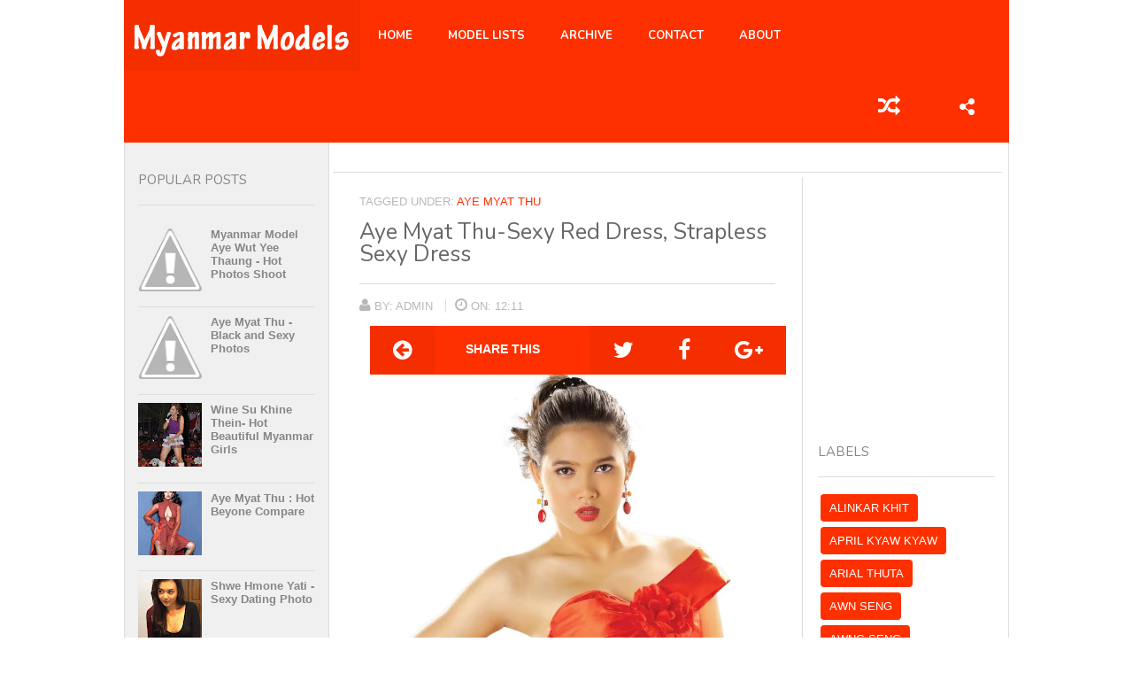

--- FILE ---
content_type: text/html; charset=UTF-8
request_url: https://www.myanmarcutegirls.net/2011/05/aye-myat-thu-sexy-red-dress-strapless.html
body_size: 25802
content:
<!DOCTYPE html>
<html dir='ltr' xmlns='http://www.w3.org/1999/xhtml' xmlns:b='http://www.google.com/2005/gml/b' xmlns:data='http://www.google.com/2005/gml/data' xmlns:expr='http://www.google.com/2005/gml/expr'>
<head>
<link href='https://www.blogger.com/static/v1/widgets/2944754296-widget_css_bundle.css' rel='stylesheet' type='text/css'/>
<meta content='width=device-width, initial-scale=1.0' name='viewport'/>
<meta content='Beautiful Myanmar Model Girls, Myanmar Celebrity and Myanmar Model Photos For Free Download. Moe Hay Ko, Moe Yu San,  Wut Hmone Shwe Yee.' name='description'/>
<meta content='myanmar model,myanmar model girls,myanmar girls,myanmar actress,myanmar model moe hay ko,myanmar model hot,myanmar model cute' name='keyword'/>
<meta content='454iEtVB1oRnulcjfBG-_4rqjiaPvFqES9LOpa9pnvc' name='google-site-verification'/>
<script type='text/javascript'>//<![CDATA[
var curl = window.location.href;if (curl.indexOf('m=1') != -1) {curl = curl.replace('m=1', 'm=0');window.location.href = curl;}
//]]></script>
<link href="//fonts.googleapis.com/css?family=Nunito:400,300,700%7COpen+sans:400" rel="stylesheet" type="text/css">
<link href='https://cdnjs.cloudflare.com/ajax/libs/font-awesome/4.6.3/css/font-awesome.css' rel='stylesheet'/>
<meta content='text/html; charset=UTF-8' http-equiv='Content-Type'/>
<meta content='blogger' name='generator'/>
<link href='https://www.myanmarcutegirls.net/favicon.ico' rel='icon' type='image/x-icon'/>
<link href='https://www.myanmarcutegirls.net/2011/05/aye-myat-thu-sexy-red-dress-strapless.html' rel='canonical'/>
<link rel="alternate" type="application/atom+xml" title="Myanmar Model Girls Photos - Atom" href="https://www.myanmarcutegirls.net/feeds/posts/default" />
<link rel="alternate" type="application/rss+xml" title="Myanmar Model Girls Photos - RSS" href="https://www.myanmarcutegirls.net/feeds/posts/default?alt=rss" />
<link rel="service.post" type="application/atom+xml" title="Myanmar Model Girls Photos - Atom" href="https://www.blogger.com/feeds/2016934009095811454/posts/default" />

<link rel="alternate" type="application/atom+xml" title="Myanmar Model Girls Photos - Atom" href="https://www.myanmarcutegirls.net/feeds/1082524734801429680/comments/default" />
<!--Can't find substitution for tag [blog.ieCssRetrofitLinks]-->
<link href='https://blogger.googleusercontent.com/img/b/R29vZ2xl/AVvXsEi4Z907vXTQ0l7Xmd0c3JlA_qCMXEiYxgQ2pxZda8fNuvIRPz4GdfFjjyKu8e6Ji9P3JYiNozfCKDYJ-ZOZDUkaMQwdU2s9iRWlBVFR1k5NLeHdjo4GE_gnBRJAYH3gJ48Kx_5G9wj1_m9w/s1600/ayemyatthu_10.jpg' rel='image_src'/>
<meta content='https://www.myanmarcutegirls.net/2011/05/aye-myat-thu-sexy-red-dress-strapless.html' property='og:url'/>
<meta content='Aye Myat Thu-Sexy Red Dress, Strapless Sexy Dress' property='og:title'/>
<meta content='Myanmar Model Girls Photos' property='og:description'/>
<meta content='https://blogger.googleusercontent.com/img/b/R29vZ2xl/AVvXsEi4Z907vXTQ0l7Xmd0c3JlA_qCMXEiYxgQ2pxZda8fNuvIRPz4GdfFjjyKu8e6Ji9P3JYiNozfCKDYJ-ZOZDUkaMQwdU2s9iRWlBVFR1k5NLeHdjo4GE_gnBRJAYH3gJ48Kx_5G9wj1_m9w/w1200-h630-p-k-no-nu/ayemyatthu_10.jpg' property='og:image'/>
<title>Aye Myat Thu-Sexy Red Dress, Strapless Sexy Dress ~ Myanmar Model Girls Photos</title>
<style id='page-skin-1' type='text/css'><!--
/*
-----------------------------------------------
Blogger Template Style
Name:   Gagism
Author: Syed Faizan Ali
URL 1:  http://www.templateism.com/
URL 2:  http://www.mybloggerlab.com/
Date:   Fab 2013
License:  This free Blogger template is licensed under the Creative Commons Attribution 3.0 License, which permits both personal and commercial use.
However, to satisfy the 'attribution' clause of the license, you are required to keep the footer links intact which provides due credit to its authors. For more specific details about the license, you may visit the URL below:
http://creativecommons.org/licenses/by/3.0/
----------------------------------------------- */
body#layout ul {
list-style-type: none;
list-style: none;
}
body#layout ul li {
list-style-type: none;
list-style: none;
}
body {
color: #555555;
font-family: Open Sans, Arial, sans-serif;
font-size: 13px;
margin: 0px;
padding: 0px;
}
a:link,a:visited {
color: #ff3000;
text-decoration: underline;
outline: none;
}
a:hover {
color: #ff3000;
text-decoration: none;
outline: none;
}
a img {
border-width: 0;
}
#body-wrapper {
margin: 0px;
padding: 0px;
}
/* Header-----------------------------------------------*/
#header-wrapper {
width: 1000px;
margin: 0px auto 0px;
background: #ff3000;
float: left;
}
#header-inner {
background-position: center;
margin-left: auto;
margin-right: auto;
}
#header {
margin: 0;
float: left;
overflow: hidden;
height: 30px;
background: #F52E00;
border-right: 1px solid #F02D00;
border-left: 1px solid #F02D00;
padding-top: 25px;
padding-left: 10px;
padding-right: 10px;
padding-bottom: 25px;
}
#header h1 {
color: #fff;
margin: 0;
padding: 0;
font-family: Nunito, Arial, sans-serif;
font-weight: 400;
font-size: 25px;
text-transform: uppercase;
line-height: 30px;
letter-spacing: -0.9px;
}
#header .description {
padding-left: 7px;
color: #374142;
line-height: 14px;
font-size: 14px;
padding-top: 0px;
margin-top: 10px;
font-family: Arial,Helvetica,Sans-serif;
}
#header h1 a,#header h1 a:visited {
color: #fff;
text-decoration: none;
}
#header h2 {
padding-left: 5px;
color: #374142;
font: 14px Arial,Helvetica,Sans-serif;
}
#header2 {
float: right;
width: 51%;
margin-right: 0px;
padding-right: 0px;
overflow: hidden;
}
#header2 .widget {
padding: 0px 0px 0px 0px;
float: right;
}
.social-profiles-widget img {
margin: 0 4px 0 0;
}
.social-profiles-widget img:hover {
opacity: 0.8;
}
#top-social-profiles {
padding-top: 10px;
height: 32px;
text-align: right;
float: right;
}
#top-social-profiles img {
margin: 0 6px 0 0 !important;
}
#top-social-profiles img:hover {
opacity: 0.8;
}
#top-social-profiles .widget-container {
background: none;
padding: 0;
border: 0;
}
/* Outer-Wrapper----------------------------------------------- */
#outer-wrapper {
width: 1000px;
margin: 0px auto 0px;
padding: 0px;
text-align: left;
background: #FFFFFF;
}
#content-wrapper {
}
#main-wrapper {
width: 470px;
float: left;
margin: 0px 0px 0px 35px;
padding: 10px 0px 0px 0px;
overflow: hidden;
border-right: 1px solid #ddd;
padding-right: 30px;
background: #fff;
}
#content-wrapper {
background: #fff url(https://blogger.googleusercontent.com/img/b/R29vZ2xl/AVvXsEieXLzvcioCaT3eoG9oK_8Fh6dKmYdMXWgb4y8stwBcHwxe3Uo41xIuIkUpCuWNDGIf_Yf-aK659oWQQ8vvylZA6dOxTOICKH4Q8TJMf4p5QeOZtrRuCK1okM0qF0YOr7_3svMDq81wTF0/s1600/backm.png) repeat-y top;
border-left: 1px solid #ddd;
border-right: 1px solid #ddd;
}
#rsidebar-wrapper {
width: 200px;
float: right;
margin: 0;
padding: 15px;
word-wrap: break-word;
overflow: hidden;
}
/* Headings----------------------------------------------- */
h2 {
}
/* Posts-----------------------------------------------*/
h2.date-header {
margin: 1.5em 0 .5em;
display: none;
}
.wrapfullpost {
}
.post {
margin-bottom: 15px;
}
.post h2 a {
font-family: Nunito, Arial, sans-serif;
text-transform: capitalize;
font-size: 25px;
color: #666;
font-weight: 400;
text-decoration: none;
}
.post h2 {
margin: 0px;
float: left;
width: 100%;
border-bottom: 1px solid #ddd;
padding-bottom: 20px;
margin-top: 10px;
}
.post-body {
line-height: 18px;
font-size: 13px;
color: #868686;
}
.post-footer {
margin: 5px 0;
}
.comment-link {
margin-$startSide: .6em;
}
.post-body img {
max-width: 100%;
height: auto;
width: 100%;
}
.video-description {
margin-top: 20px;
float: left;
}
/* Sidebar Content----------------------------------------------- */
.sidebar {
margin: 0 0 10px 0;
font-size: 13px;
color: #374142;
}
.sidebar a {
text-decoration: none;
color: #374142;
}
.sidebar a:hover {
text-decoration: none;
color: #F95C49;
}
.sidebar h2 {
font-family: Nunito, Arial, sans-serif;
text-transform: uppercase;
font-size: 15px;
color: #868686;
border-bottom: 1px solid #ddd;
padding-bottom: 20px;
margin-top: 20px;
}
.sidebar ul {
list-style-type: none;
list-style: none;
margin: 0px;
padding: 0px;
}
.sidebar ul li {
padding: 0 0 9px 0;
margin: 0 0 8px 0;
}
.sidebar .widget {
margin: 0 0 35px 0;
padding: 0;
color: #374142;
font-size: 13px;
}
.main .widget {
margin: 0 0 5px;
padding: 0 0 2px;
}
.main .Blog {
border-bottom-width: 0;
}
/* FOOTER ----------------------------------------------- */
#footer {
margin-bottom: 15px;
}
#footer-credits {
float: left;
background: #fff;
width: 100%;
}
#footer-credits-wrap {
width: 960px;
margin: auto;
padding: 20px 0px 20px 0px;
font-size: 12px;
color: #aeaeae;
}
#footer-widgets-container {
background: #111;
float: left;
width: 100%;
}
#footer-widgets {
margin: auto;
width: 1000px;
}
.footer-widget-box {
width: 270px;
float: left;
margin: 25px;
margin-top: 0px;
margin-bottom: 0px;
}
.footer-widget-box-last {
}
#footer-widgets .widget-container {
color: #bcbcbc;
font-size: 13px;
text-align: center;
}
#footer-widgets .widget-container a {
text-decoration: none;
color: #ff3000;
}
#footer-widgets .widget-container a:hover {
text-decoration: none;
color: #ff3000;
}
#footer-widgets h2 {
font-family: Nunito, Arial, sans-serif;
text-transform: uppercase;
font-size: 15px;
color: #fff;
text-align: center;
border-bottom: 1px solid #ddd;
padding-bottom: 10px;
margin-top: 20px;
}
#footer-widgets .widget ul {
list-style-type: none;
list-style: none;
margin: 0px;
padding: 0px;
}
#footer-widgets .widget ul li {
padding: 0 0 9px 0;
margin: 0 0 8px 0;
}
.footersec {
}
.footersec .widget {
margin-bottom: 20px;
}
.footersec ul {
}
.footersec ul li {
}
/* Search ----------------------------------------------- */
#search {
border: 1px solid #D8D8D8;
background: #fff url(https://blogger.googleusercontent.com/img/b/R29vZ2xl/AVvXsEgjitZZuYNUefj1V_bMR7Tg-Nsbin23wKzfxqR774VFBukTPo73m_-EguQCyBO5ydjAf02hHorZJRKQBRkp94qN5E5TjG3-2NXnAteq7thjRs7JXl4w9t1zQvpVlasJCCjH7-rK_sInrb9K/s0/search.png) 99% 50% no-repeat;
text-align: left;
padding: 6px 24px 6px 6px;
}
#search #s {
background: none;
color: #979797;
border: 0;
width: 100%;
padding: 0;
margin: 0;
outline: none;
}
#content-search {
width: 300px;
padding: 15px 0;
}
#topsearch {
float: right;
}
#topsearch #s {
width: 220px;
}
/* Comments----------------------------------------------- */
#comments {
float: left;
width: 100%;
}
#comments-block3 {
padding: 0;
margin: 0;
float: left;
overflow: hidden;
position: relative;
}
#comment-name-url {
width: 465px;
float: left;
}
#comment-date {
width: 465px;
float: left;
margin-top: 5px;
font-size: 10px;
}
.avatar-image-container {
background: none!important;
border: none!important;
;
}
.datetime.secondary-text {
float: right;
}
.comments .comments-content .comment-content {
line-height: 18px;
font-size: 13px;
width: 100%;
margin-bottom: 5px;
margin-top: 10px;
color: #868686;
}
.lsidebar .widget {
margin: 0 0 35px 0;
padding: 0;
color: #374142;
font-size: 13px;
}
.datetime.secondary-text {
margin-top: 5px;
}
.icon.user.blog-author {
display: none!important;
}
.comments .comment .comment-actions a {
padding-right: 5px;
padding-top: 5px;
text-decoration: none;
}
.comments .comments-content .comment {
margin-bottom: 40px;
padding-bottom: 8px;
}
.user.blog-author a {
font-size: 20px;
text-decoration: none;
}
.comment-actions a {
color: #fff;
}
.comment-actions {
padding: 10px;
margin-top: 20px;
float: right;
background: #222222;
margin-bottom: 10px;
}
.comment-block {
border: 1px solid #ddd;
padding: 20px;
}
.comment-header {
border-bottom: 1px solid #ddd;
padding-bottom: 20px;
}
#comments h4 {
margin: 0px;
width: 100%;
border-bottom: 1px solid #ddd;
padding-bottom: 20px;
margin-top: 10px;
font-family: Nunito, Arial, sans-serif;
text-transform: capitalize;
font-size: 25px;
color: #666;
font-weight: 400;
text-decoration: none;
}
#blog-pager-newer-link {
float: $startSide;
}
#blog-pager-older-link {
float: $endSide;
}
#blog-pager {
padding: 0;
width: 100%;
font-size: 11px;
float: left;
margin: 0px;
margin-bottom: 30px;
}
.feed-links, .home-link {
display: none;
clear: both;
line-height: 2.5em;
}
/* Profile ----------------------------------------------- */
.profile-img {
margin-top: 0px;
margin-bottom: 0px;
padding: 0px;
border-radius: 50%;
float: left;
}
.profile-name-link.g-profile {
float: left;
width: 90px;
padding: 0px;
background-image: none!important;
font-family: Nunito, Arial, sans-serif;
font-size: 12px;
line-height: 15px;
}
a.profile-link {
font-size: 12px!important;
font-family: Open Sans, Arial, sans-serif
color: #b8b8b8;
}
#___follow_0 {
display: none!important;
}
.profile-data {
margin: 0;
text-transform: uppercase;
letter-spacing: .1em;
font: $postfooterfont;
color: $sidebarcolor;
font-weight: bold;
line-height: 1.6em;
}
.profile-datablock {
margin: .5em 0 .5em;
}
.profile-textblock {
margin: 0.5em 0;
line-height: 1.6em;
}
.avatar-image-container {
background: url(https://blogger.googleusercontent.com/img/b/R29vZ2xl/AVvXsEj6iUX7JAvdCsbq21Q5xRnTnLR1dAjsYg5Jjb4uK5pHn1D5Z5OzeHdZW5RSGu6gbUzOSWg8RVhwXhi0QLZXI9UZmVcm7C7mddBkGCCHQceERxqsnLzEBf8DlwlStj8amzERBdzHqkRWO3n7/s0/comment-avatar.jpg);
width: 32px;
height: 32px;
float: right;
margin: 5px 10px 5px 5px;
border: 1px solid #ddd;
}
.avatar-image-container img {
width: 32px;
height: 32px;
}
.profile-link {
font: $postfooterfont;
text-transform: uppercase;
letter-spacing: .1em;
}
#navbar-iframe {
height: 0;
visibility: hidden;
display: none;
}
.social-share {
width: 95px;
height: 80px;
float: right;
position: relative;
background: #ff3000;
}
.social-share a {
width: 100%;
height: 100%;
position: absolute;
left: 0;
top: 0;
text-indent: -9999px;
text-transform: capitalize;
}
header .right-container .social-share {
background: #6c3cbc;
}
.social-share:hover .drop-down {
height: auto;
-webkit-opacity: 1;
-moz-opacity: 1;
opacity: 1;
overflow: visible;
}
.social-share a {
height: 80px;
position: inherit;
text-indent: -9999px;
}
.social-share > a {
position: absolute;
}
.social-share .drop-down {
position: absolute;
top: 100%;
left: 0;
background-color: #F52E00;
list-style: none;
width: 100%;
float: left;
padding: 0;
-webkit-opacity: 0;
-moz-opacity: 0;
opacity: 0;
height: 0;
overflow: hidden;
-webkit-transition: all .4s ease-in-out;
-moz-transition: all .4s ease-in-out;
-o-transition: all .4s ease-in-out;
-ms-transition: all .4s ease-in-out;
transition: all .4s ease-in-out;
z-index: 10;
}
.social-share .drop-down li {
width: 100%;
float: left;
border-top: 1px solid #E22A00!important;
}
.social-share .drop-down li:first-child {
border-top: none;
}
.social-share .drop-down a {
position: inherit;
float: left;
height: 40px;
background-repeat: no-repeat;
}
.social-share .drop-down li:hover {
background-color: #ff3000;
}
.social-share .drop-down .twitter {
background-image: url("https://blogger.googleusercontent.com/img/b/R29vZ2xl/AVvXsEge8i2zZ7nm5XghyphenhyphenZQvKVe2Fnwr_7EyR5dgrLFm8Kv2Na1S5aQaRWubTFVP26SfsRXnSwzdw62AR7DejISPpigdY7XlS6DyNSsA_5_BV6n1MYKc3YTBH2IQfqRbxeqQShFhu8E9KBjGlgQ/s1600/twitter_white.png");
background-position: center center;
background-repeat: no-repeat;
}
.social-share .drop-down .dribble {
background-image: url("https://blogger.googleusercontent.com/img/b/R29vZ2xl/AVvXsEgYzT_cQF27-t7jk8jQ1dhTp3n5E3Oy2Ofpp8Y9FUZmUwHh3GB0t3zUwcawXZ5wauc5vQi3VfNYLVIV3KV9965faJue_rt3HO-xGINm0x8Pp19Fej2IzoA55vsLA_FpHaTaGDwhnShr2QA/s1600/dribbble_white.png");
background-position: center center;
background-repeat: no-repeat;
}
.social-share .drop-down .googleplus {
background-image: url("https://blogger.googleusercontent.com/img/b/R29vZ2xl/AVvXsEgfBS60vU3DUsURBiehyphenhyphenqW1sZrEZOTcwJXbXMJWqkteAj-qJHbJsqrq8Z_wK80pDlhXblVKI61KdVEwgcDaLcFi2y6uNh4DYEqzDbmAYCCuCc-wPA1gDrYqOWuxm2YoPl7rI2MVIiBuGFc/s1600/googleplus_white.png");
background-position: center center;
background-repeat: no-repeat;
}
.social-share .drop-down .evernote {
background-image: url("https://blogger.googleusercontent.com/img/b/R29vZ2xl/AVvXsEgBeDNjTUQejvXp4lLdHjbp2l4k7xgXGQe5InnJrZiUcootHNnb0QHEh6rR-rQ8aaTUThgLg-HMWGOO33hM2M6IP4KeJ6AOofR7ryIbZG0wSJjyiFoyjNhEsd0tsvGOstt6JXwD_n_zo_M/s1600/evernote_white.png");
background-position: center center;
background-repeat: no-repeat;
}
.social-share .drop-down .facebook {
background-image: url("https://blogger.googleusercontent.com/img/b/R29vZ2xl/AVvXsEiq5ebJrBhBvquDSKKQ96jDkjrogiEraNtXHojnBDy0rUSQcB_ZemSUF6fGiOKC41gwkhLLan5X-DwnRU01azC6LucMqt0jv53MgB373sjWnUbskz_MWH4WBfzmjOCK7UQE15lbkt9xjLo/s1600/facebook_white.png");
background-position: center center;
background-repeat: no-repeat;
}
.social-share .drop-down .linkedin {
background-image: url("https://blogger.googleusercontent.com/img/b/R29vZ2xl/AVvXsEj4KJR9yUg795I1DHxILuv0Br9gzxzryblSO2YeQeBBQzN35BEn0M4mFJD7apg3Av2rGO7DpjaDUr_OVMGpZe1NzXu0jKrKhKz6F3lwJcOc7RDDUZO9lwuZZ-fMeTjNioqoCN6p49FMjdw/s1600/linkedin_white.png");
background-position: center center;
background-repeat: no-repeat;
}
.social-share .drop-down .stumbleupon {
background-image: url("https://blogger.googleusercontent.com/img/b/R29vZ2xl/AVvXsEhZrc5xOVDRpKFcl-o5phOwvnZVsgdH1OwqDgmcHmUF6sb5nxMtXFy9fCqVQYfZOBRSgd1zuDXyI-jdlsi01BhmFobEQHCTW7EalffC-cw0cPYNWW8TRLxv8gHRbn4a7g9cnbl04ynx_jA/s1600/stumbleupon_white.png");
background-position: center center;
background-repeat: no-repeat;
}
.social-share .drop-down .pinterest {
background-image: url("https://blogger.googleusercontent.com/img/b/R29vZ2xl/AVvXsEiSh6ITIDqlaJ6K6R3SjerUOyfGDIzOo0-bXhEoYgvLiqSNaAf5hdwfm11mJTL43mfiqcgKmeePs1lOSi-IyGqJCU4FR3JTz2z2B69kZgbIjh_SS9SzFXJ02AX3-nSCTqb3omEUzllS74w/s1600/pinterest_white.png");
background-position: center center;
background-repeat: no-repeat;
}
.social-share .drop-down .vimeo {
background-image: url("https://blogger.googleusercontent.com/img/b/R29vZ2xl/AVvXsEi9GRrl4jJ6sXqit9Pep2C5sDxodUl0_gIwMImQTprb3Bjz1WvXt-mKtucjR1wJ-XVjZf-VK-zfdkW4cX5lMBRKMZfSjvcDW_r1J4stJdhvNqY7dDebu0y8tr0KnmzcxWMMY0fw95-78fQ/s1600/vimeo_white.png");
background-position: center center;
background-repeat: no-repeat;
}
.social-share .share {
background-image: url("https://blogger.googleusercontent.com/img/b/R29vZ2xl/AVvXsEiH1kdXFvAr_zWJl7l991y6EGzTC6WzRBkR4E7jm4DriuKZjYD6hWmmmSAmahzAWRy23yHoOdsKf7wp2TYahoYXz324DbeExSNXxmCW0AO6KTU-tj8wxVbFn_ReUc_nb8W3H3cKhM6E1AQ/s1600/share_btn.png");
background-position: center center;
background-repeat: no-repeat;
}
.googleplusb {
width: 100%;
float: left;
overflow: hidden;
}
.post-body h2 {
font-family: Nunito, Arial, sans-serif;
text-transform: capitalize;
font-size: 25px;
color: #666;
font-weight: 400;
text-decoration: none;
border: none;
padding-bottom: 10px;
margin-top: 25px;
}
.post-body h3 {
font-family: Nunito, Arial, sans-serif;
text-transform: capitalize;
font-size: 22px;
color: #666;
font-weight: 400;
text-decoration: none;
border: none;
padding-bottom: 10px;
margin-top: 25px;
margin-bottom: 0px;
}
.post-body h4 {
font-family: Nunito, Arial, sans-serif;
text-transform: capitalize;
font-size: 18px;
color: #666;
font-weight: 400;
text-decoration: none;
border: none;
padding-bottom: 10px;
margin-top: 25px;
margin-bottom: 0px;
}
.post ul {
margin-top: 10px;
}
blockquote {
background: #f0f0f0;
padding: 15px;
}
#crosscol-wrapper {
float: left;
padding: 14px;
border-bottom: 1px solid #ddd;
margin: 5px;
width: 728px;
}
#lsdiebar-wrapper {
background: #f0f0f0;
width: 200px;
float: left;
padding: 15px;
}
#lsdiebar-wrapper h2 {
font-family: Nunito, Arial, sans-serif;
text-transform: uppercase;
font-size: 15px;
color: #868686;
border-bottom: 1px solid #ddd;
padding-bottom: 20px;
margin-top: 20px;
}
#lsdiebar-wrapper ul {
margin: 0px;
padding: 0px;
}
#lsdiebar-wrapper ul li {
display: block;
}
.meta_posts {
font-family: Open Sans, Arial, sans-serif;
color: #b8b8b8;
text-transform: uppercase;
float: left;
font-size: 13px;
width: 100%;
margin-top: 15px;
margin-bottom: 15px;
}
.meta_posts a {
color: #b8b8b8;
text-decoration: none;
}
.meta_autor {
border-right: 1px solid #ddd;
padding-right: 10px;
margin-right: 10px;
}
.gallery_gag {
float: left;
}
.gallery_gag img {
width: 100%^;
float: left;
}
.gallery_gag li {
float: left;
margin: 6px!important;
width: 45%;
}
.gallery_gag ul {
margin: 0px;
padding: 0px;
}
.gallery_gag li {
float: left;
margin: 0px;
padding: 0px;
}
.Label li {
float: left;
padding: 3px!important;
margin: 0px!important;
border: 0px!important;
}
.Label li a:hover {
background: #F52E00;
color: #fff!important;
}
.Label li a {
float: left;
background: #ff3000;
padding: 8px 10px 8px 10px;
border-radius: 4px;
color: #fff!important;
text-transform: uppercase;
}
.fa {
font-size: 16px;
}
.rw-ui-container.rw-dir-ltr .rw-report-link, .rw-ui-container.rw-valign-middle.rw-halign-right .rw-report-link {
display: none!important;
}
.rw-ui-info-inner-container:hover {
background: none!important;
}
.rw-ui-info-nub.rw-ui-info-inner-nub, .rw-ui-info-nub.rw-ui-info-outer-nub {
display: none;
}
.rw-ui-tooltip {
display: none!important;
}
.rw-ui-container.rw-size-small span.rw-ui-info {
font-family: Open Sans, Arial, sans-serif;
color: #b8b8b8!important;
text-transform: uppercase;
font-size: 13px;
display: none;
}
.rw-ui-container {
float: right;
margin-top: -3px;
}
.rw-ui-container.rw-halign-right, .rw-ui-container.rw-halign-right .rw-ui-info-inner-container {
border-color: #fff!important;
}
.rw-ui-report.rw-size-large.rw-halign-center.gradient.rw-dir-ltr.rw-type-nero.rw-meta-rating-29085119.rw-valign-bottom, .rw-ui-report.rw-dir-ltr, .rw-ui-container.rw-size-medium .rw-report-link {
display: none!important;
}
#post-gag-top li {
float: left;
display: block;
color: #fff;
}
#post-gag-top .fa {
font-size: 25px;
}
#post-gag-top {
}
#post-gag-top li a {
color: #fff;
padding: 15px 25px 15px 25px;
float: left;
}
.reblog {
background: #F52E00;
border-right: 1px solid #F02D00;
border-left: 1px solid #F02D00;
}
.sright {
float: right;
background: #F52E00;
border-right: 1px solid #F02D00;
border-left: 1px solid #F02D00;
}
.sright {
float: right;
}
.sharetext {
color: #fff;
padding: 18px 35px 18px 35px;
float: left;
text-transform: uppercase;
font-size: 14px;
font-weight: bold;
}
.wrapfullpost {
margin-bottom: 40px;
}
.item-title a {
color: #868686;
text-decoration: none;
}
.item-title {
overflow: hidden;
}
.PopularPosts .widget-content ul li {
border-bottom: 1px solid #ddd;
}
/* Pagination */
.showpageOf {
display: none;
}
.showpagePoint {
padding: 15px 25px 15px 25px;
background: #222;
float: left;
color: #fff;
font-size: 14px;
font-weight: bold;
}
.showpageNum a {
padding: 15px 25px 15px 25px;
;
background: #ff3000;
float: left;
color: #fff;
font-size: 14px;
text-decoration: none;
}
.showpage a {
padding: 15px 25px 15px 25px;
background: #ff3000;
float: left;
color: #fff;
font-size: 14px;
text-decoration: none;
}
.showpage a:hover {
background: #222;
}
.showpageNum a:hover {
background: #222;
}
.showpageArea {
float: left;
}
.showpageArea {
/*width: 470px;*/
background: #ff3000;
float: left;
}
a.titlelabel {
color: #868686;
height: 30px;
overflow: hidden;
}
.label_with_thumbs h2 {
color: #868686;
float: none!important;
text-transform: capitalize;
border: none;
margin: 0px;
padding: 0px;
height: 60px;
overflow: hidden;
}
.label_thumb {
float: left;
margin-right: 10px;
}
.label_with_thumbs li {
border-bottom: 1px solid #ddd;
padding-top: 10px!important;
padding-bottom: 10px!important;
background: none;
height: 80px;
overflow: hidden;
}
.post h1 {
margin: 0px;
float: left;
width: 100%;
border-bottom: 1px solid #ddd;
padding-bottom: 20px;
margin-top: 10px;
font-family: Nunito, Arial, sans-serif;
text-transform: capitalize;
font-size: 25px;
color: #666;
font-weight: 400;
text-decoration: none;
}
.meta_categories {
float: left;
width: 100%;
margin-bottom: 5px;
margin-top: 10px;
text-transform: uppercase;
color: #b8b8b8;
}
.meta_categories a {
text-decoration: none;
}
#Blog1_blog-pager-older-link:hover, #Blog1_blog-pager-newer-link:hover {
background: #f3000b;
}
#Blog1_blog-pager-older-link {
padding: 8px 10px 8px 10px;
float: left;
background: #222222;
color: #fff;
text-transform: uppercase;
text-decoration: none;
font-weight: 700;
font-size: 12px;
}
#Blog1_blog-pager-newer-link {
padding: 8px 10px 8px 10px;
float: left;
background: #222222;
color: #fff;
text-transform: uppercase;
text-decoration: none;
font-weight: 700;
font-size: 12px;
}
#related-posts h2 {
margin: 50px 0px 15px 0px;
float: left;
width: 100%;
border-bottom: 1px solid #ddd;
padding-bottom: 20px;
font-family: Nunito, Arial, sans-serif;
text-transform: capitalize;
font-size: 25px;
color: #666;
font-weight: 400;
text-decoration: none;
}
#titles {
margin-bottom: 15px;
border-bottom: 1px solid #ddd;
padding-bottom: 15px;
margin-top: 10px;
}
@media screen and (max-width: 959px) {
#lsdiebar-wrapper {
display: none;
}
#crosscol-wrapper {
width: 485px;
overflow: hidden;
padding-left: 0px;
margin-left: 20px;
}
#outer-wrapper {
width: 540px;
}
#content-wrapper {
background: none;
}
#main-wrapper {
border: none;
}
#rsidebar-wrapper {
width: 90%;
float: left;
padding: 27px;
}
#footer-widgets {
width: 540px;
}
.footer-widget-box {
width: 90%;
}
#footer-credits-wrap {
width: 540px;
text-align: center;
}
#header-wrapper {
width: 540px;
}
.menu-secondary-container {
width: 340px!important;
height: 80px;
overflow: hidden;
}
.menu-secondary-container {
display: none;
}
}
@media screen and (max-width: 629px) {
#outer-wrapper {
width: 300px;
}
#crosscol-wrapper {
width: 245px;
}
#main-wrapper {
width: 230px;
}
.reblog {
display: none;
}
.sharetext {
width: 160px;
text-align: center;
}
.sright {
width: 230px;
}
#rsidebar-wrapper {
width: 83%;
float: left;
padding: 27px;
}
#footer-widgets {
width: 300px;
}
.footer-widget-box {
width: 250px;
overflow: hidden;
}
#footer-credits-wrap {
width: 300px;
}
#header-wrapper {
width: 300px;
}
}
@media (min-width: 1281px) {
#outer-wrapper, #header-wrapper {
width: 1200px;
}
#lsdiebar-wrapper {
width: 300px;
}
#rsidebar-wrapper {
width: 298px;
}
#content-wrapper {
background: transparent url(https://blogger.googleusercontent.com/img/b/R29vZ2xl/AVvXsEhpD2D32_cdNP5ojnAqwdmxIP8Y_zOkd5FHynkOThGWd0dFrv8gfzHO1Nl8ldWhiYhh1TzAu6eLBcE-xwfhIN6p6mFN2W-gjuyf6syQvjMeKCEutZUeXIMGFL32TfGf0iQo6ITU_MWP-1s/s1600/Backnew.png) repeat-y top!important;
}
#crosscol-wrapper {
padding-left: 69px;
padding-right: 69px;
margin: 0px;
}
#footer-widgets {
width: 1200px;
}
.footer-widget-box {
width: 250px;
overflow: hidden;
}
#footersec3 {
display: block!important;
}
}
a.toppost {
float: right;
text-decoration: none;
text-transform: uppercase;
}
#post-gag-top li a:hover {
background: #e83511;
}
.post h2 a:hover {
color: #ff3000;
}
a.random {
color: #fff;
font-size: 20px;
}
.fa.fa-random {
font-size: 25px;
float: right;
position: relative;
background: #ff3000;
color: #fff;
padding: 28px;
}

--></style>
<style type='text/css'>
#post-gag-top {
    float: left;
    width: 100%;
    background: #ff3000;
margin: 0 0 0 12px;

}
</style>
<script src='https://ajax.googleapis.com/ajax/libs/jquery/1.5.1/jquery.min.js' type='text/javascript'></script>
<script type='text/javascript'>
//<![CDATA[


(function(d, t, e, m){
    // Async Rating-Widget initialization.
    window.RW_Async_Init = function(){
        RW.init({
            huid: "149369",
            uid: "c21d872a654e0a635442e1377029f7ea",
            options: { "style": "oxygen" } 
        });
        RW.render();
    };

    // Append Rating-Widget JavaScript library.
    var rw, s = d.getElementsByTagName(e)[0], id = "rw-js",
        l = d.location, ck = "Y" + t.getFullYear() + 
        "M" + t.getMonth() + "D" + t.getDate(), p = l.protocol,
        f = (-1 < l.search.indexOf('DBG=') ? '' : '.min'),
        a = ("https:" == p ? "secure." + m + "js/" : "js." + m);
    if (d.getElementById(id)) return;              
    rw = d.createElement(e);
    rw.id = id; rw.async = true; rw.type = "text/javascript";
    rw.src = p + "//" + a + "external" + f + ".js?ck=" + ck;
    s.parentNode.insertBefore(rw, s);
}(document, new Date(), "script", "rating-widget.com/"));

//]]>
</script>
<script type='text/javascript'>//<![CDATA[

$(document).ready(function() {
  var dimension = 250;
  $('#related-posts').find('img').each(function(n, image){
    var image = $(image);
    image.attr({src : image.attr('src').replace(/s\B\d{2,4}/,'s' + dimension)});
    image.attr('width',dimension);
    image.attr('height',dimension);
  });
});
//]]></script>
<script type='text/javascript'>
var defaultnoimage="https://blogger.googleusercontent.com/img/b/R29vZ2xl/AVvXsEjp9H9s9vH7_ed1TNryGPhHDUG5UJuSrXAifI2W2nnJuG11Em5QqNaVxmZRD6-xOs8zty4u36Q8TJ5cPQ1JjrAUyP7avIcTL-IJuUc2zIAyj6elwpd6Jt3v_EQub62lxJSYUiEBz0oDSAYQ/s1600/no_image.jpg";
var maxresults=6;
var splittercolor="#fff";
var relatedpoststitle="What's Related?";
</script>
<script type='text/javascript'>
var TemplateismSummary = {
    displayimages: true,
    imagePosition: 'left',
    Widthimg: 0,
    Heightimg: 0,
    noThumb: 'https://blogger.googleusercontent.com/img/b/R29vZ2xl/AVvXsEgXtjnU2Eg_GhCYqDyRhz2x-Pr61kWI1D9ehNbwsqe6VQ1X2OXx7dw-DEQmK05RL1e7suNKTIxdNtZ5UkvimcfpZkQut4aV3WmCVUi-WYKXIpZ0av7GPfXfnze4iDx-ypPEmN9LY7YbxxE/s1600/no-thumb.jpg',
    SummaryWords: 1,
    wordsNoImg: 1,
    skipper: 0,
    DisplayHome: true,
    DisplayLabel: true
};
</script>
<script type='text/javascript'>
//<![CDATA[
var _0x4a3a=["\x71\x20\x70\x28\x68\x29\x7B\x70\x2E\x51\x3D\x70\x2E\x51\x7C\x7C\x30\x3B\x70\x2E\x51\x2B\x2B\x3B\x32\x20\x67\x3D\x4F\x2E\x77\x2E\x7A\x28\x22\x2F\x56\x2F\x31\x37\x2F\x22\x29\x3D\x3D\x2D\x31\x26\x26\x4F\x2E\x77\x2E\x7A\x28\x22\x2F\x56\x3F\x22\x29\x3D\x3D\x2D\x31\x2C\x63\x3D\x4F\x2E\x77\x2E\x7A\x28\x22\x2F\x56\x2F\x31\x37\x2F\x22\x29\x21\x3D\x2D\x31\x3B\x36\x28\x70\x2E\x51\x3C\x3D\x6D\x2E\x32\x35\x29\x7B\x45\x7D\x36\x28\x67\x26\x26\x21\x6D\x2E\x32\x30\x29\x7B\x45\x7D\x36\x28\x63\x26\x26\x21\x6D\x2E\x32\x68\x29\x7B\x45\x7D\x32\x20\x65\x3D\x6E\x2E\x31\x54\x28\x68\x29\x2C\x66\x3D\x65\x2E\x31\x74\x28\x22\x4E\x22\x29\x3B\x36\x28\x6D\x2E\x31\x77\x29\x7B\x32\x20\x61\x3D\x27\x3C\x4E\x20\x31\x6C\x3D\x22\x27\x2B\x6D\x2E\x31\x6D\x2B\x27\x22\x20\x57\x3D\x22\x27\x2B\x6D\x2E\x31\x6F\x2B\x27\x22\x27\x3B\x36\x28\x6D\x2E\x31\x6A\x21\x3D\x22\x31\x4D\x22\x29\x7B\x32\x20\x62\x3D\x6D\x2E\x31\x6A\x3D\x3D\x22\x47\x22\x3F\x27\x20\x75\x3D\x22\x53\x3A\x47\x3B\x4C\x3A\x30\x20\x43\x20\x43\x20\x30\x22\x27\x3A\x27\x20\x75\x3D\x22\x53\x3A\x32\x67\x3B\x4C\x3A\x30\x20\x30\x20\x43\x20\x43\x22\x27\x3B\x61\x2B\x3D\x62\x7D\x61\x2B\x3D\x27\x20\x4B\x3D\x22\x27\x2B\x28\x66\x2E\x34\x3E\x30\x3F\x66\x5B\x30\x5D\x2E\x4B\x3A\x6D\x2E\x31\x45\x29\x2B\x27\x22\x20\x2F\x3E\x3C\x76\x20\x31\x46\x3D\x22\x31\x47\x22\x3E\x27\x3B\x32\x20\x64\x3D\x70\x2E\x59\x28\x65\x2E\x5A\x2C\x6D\x2E\x31\x44\x29\x7D\x44\x7B\x32\x20\x61\x3D\x22\x22\x2C\x64\x3D\x70\x2E\x59\x28\x65\x2E\x5A\x2C\x6D\x2E\x31\x43\x29\x7D\x65\x2E\x5A\x3D\x61\x2B\x64\x2B\x22\x22\x7D\x70\x2E\x59\x3D\x71\x28\x61\x2C\x62\x29\x7B\x45\x20\x61\x2E\x31\x79\x28\x2F\x3C\x2E\x2A\x3F\x3E\x2F\x31\x7A\x2C\x22\x22\x29\x2E\x31\x41\x28\x2F\x5C\x73\x2B\x2F\x29\x2E\x31\x42\x28\x30\x2C\x62\x2D\x31\x29\x2E\x31\x48\x28\x22\x20\x22\x29\x7D\x3B\x32\x20\x37\x3D\x41\x20\x42\x28\x29\x3B\x32\x20\x6C\x3D\x30\x3B\x32\x20\x38\x3D\x41\x20\x42\x28\x29\x3B\x32\x20\x39\x3D\x41\x20\x42\x28\x29\x3B\x71\x20\x31\x49\x28\x55\x29\x7B\x49\x28\x32\x20\x69\x3D\x30\x3B\x69\x3C\x55\x2E\x31\x33\x2E\x6F\x2E\x34\x3B\x69\x2B\x2B\x29\x7B\x32\x20\x6F\x3D\x55\x2E\x31\x33\x2E\x6F\x5B\x69\x5D\x3B\x37\x5B\x6C\x5D\x3D\x6F\x2E\x31\x50\x2E\x24\x74\x3B\x31\x51\x7B\x39\x5B\x6C\x5D\x3D\x6F\x2E\x31\x78\x24\x31\x4F\x2E\x31\x4E\x7D\x31\x4A\x28\x31\x4B\x29\x7B\x73\x3D\x6F\x2E\x31\x4C\x2E\x24\x74\x3B\x61\x3D\x73\x2E\x7A\x28\x22\x3C\x4E\x22\x29\x3B\x62\x3D\x73\x2E\x7A\x28\x22\x4B\x3D\x5C\x22\x22\x2C\x61\x29\x3B\x63\x3D\x73\x2E\x7A\x28\x22\x5C\x22\x22\x2C\x62\x2B\x35\x29\x3B\x64\x3D\x73\x2E\x31\x53\x28\x62\x2B\x35\x2C\x63\x2D\x62\x2D\x35\x29\x3B\x36\x28\x28\x61\x21\x3D\x2D\x31\x29\x26\x26\x28\x62\x21\x3D\x2D\x31\x29\x26\x26\x28\x63\x21\x3D\x2D\x31\x29\x26\x26\x28\x64\x21\x3D\x22\x22\x29\x29\x7B\x39\x5B\x6C\x5D\x3D\x64\x7D\x44\x7B\x36\x28\x31\x67\x28\x31\x39\x29\x21\x3D\x3D\x27\x31\x69\x27\x29\x39\x5B\x6C\x5D\x3D\x31\x39\x3B\x44\x20\x39\x5B\x6C\x5D\x3D\x22\x52\x3A\x2F\x2F\x33\x2E\x31\x76\x2E\x31\x6E\x2E\x58\x2F\x2D\x31\x72\x2F\x31\x71\x2F\x31\x70\x2F\x31\x73\x2F\x31\x75\x2F\x31\x52\x2E\x32\x6F\x22\x7D\x7D\x36\x28\x37\x5B\x6C\x5D\x2E\x34\x3E\x31\x6B\x29\x37\x5B\x6C\x5D\x3D\x37\x5B\x6C\x5D\x2E\x32\x6C\x28\x30\x2C\x31\x6B\x29\x2B\x22\x2E\x2E\x2E\x22\x3B\x49\x28\x32\x20\x6B\x3D\x30\x3B\x6B\x3C\x6F\x2E\x54\x2E\x34\x3B\x6B\x2B\x2B\x29\x7B\x36\x28\x6F\x2E\x54\x5B\x6B\x5D\x2E\x32\x6D\x3D\x3D\x27\x32\x6E\x27\x29\x7B\x38\x5B\x6C\x5D\x3D\x6F\x2E\x54\x5B\x6B\x5D\x2E\x77\x3B\x6C\x2B\x2B\x7D\x7D\x7D\x7D\x71\x20\x32\x6B\x28\x29\x7B\x32\x20\x79\x3D\x41\x20\x42\x28\x30\x29\x3B\x32\x20\x48\x3D\x41\x20\x42\x28\x30\x29\x3B\x32\x20\x4A\x3D\x41\x20\x42\x28\x30\x29\x3B\x49\x28\x32\x20\x69\x3D\x30\x3B\x69\x3C\x38\x2E\x34\x3B\x69\x2B\x2B\x29\x7B\x36\x28\x21\x31\x38\x28\x79\x2C\x38\x5B\x69\x5D\x29\x29\x7B\x79\x2E\x34\x2B\x3D\x31\x3B\x79\x5B\x79\x2E\x34\x2D\x31\x5D\x3D\x38\x5B\x69\x5D\x3B\x48\x2E\x34\x2B\x3D\x31\x3B\x4A\x2E\x34\x2B\x3D\x31\x3B\x48\x5B\x48\x2E\x34\x2D\x31\x5D\x3D\x37\x5B\x69\x5D\x3B\x4A\x5B\x4A\x2E\x34\x2D\x31\x5D\x3D\x39\x5B\x69\x5D\x7D\x7D\x37\x3D\x48\x3B\x38\x3D\x79\x3B\x39\x3D\x4A\x7D\x71\x20\x31\x38\x28\x61\x2C\x65\x29\x7B\x49\x28\x32\x20\x6A\x3D\x30\x3B\x6A\x3C\x61\x2E\x34\x3B\x6A\x2B\x2B\x29\x36\x28\x61\x5B\x6A\x5D\x3D\x3D\x65\x29\x45\x20\x32\x69\x3B\x45\x20\x32\x74\x7D\x71\x20\x32\x76\x28\x31\x36\x29\x7B\x32\x20\x4D\x3B\x36\x28\x31\x67\x28\x31\x64\x29\x21\x3D\x3D\x27\x31\x69\x27\x29\x4D\x3D\x31\x64\x3B\x44\x20\x4D\x3D\x22\x23\x32\x77\x22\x3B\x49\x28\x32\x20\x69\x3D\x30\x3B\x69\x3C\x38\x2E\x34\x3B\x69\x2B\x2B\x29\x7B\x36\x28\x28\x38\x5B\x69\x5D\x3D\x3D\x31\x36\x29\x7C\x7C\x28\x21\x37\x5B\x69\x5D\x29\x29\x7B\x38\x2E\x46\x28\x69\x2C\x31\x29\x3B\x37\x2E\x46\x28\x69\x2C\x31\x29\x3B\x39\x2E\x46\x28\x69\x2C\x31\x29\x3B\x69\x2D\x2D\x7D\x7D\x32\x20\x72\x3D\x31\x34\x2E\x32\x71\x28\x28\x37\x2E\x34\x2D\x31\x29\x2A\x31\x34\x2E\x32\x72\x28\x29\x29\x3B\x32\x20\x69\x3D\x30\x3B\x36\x28\x37\x2E\x34\x3E\x30\x29\x6E\x2E\x78\x28\x27\x3C\x31\x61\x3E\x27\x2B\x32\x78\x2B\x27\x3C\x2F\x31\x61\x3E\x27\x29\x3B\x6E\x2E\x78\x28\x27\x3C\x76\x20\x75\x3D\x22\x32\x75\x3A\x20\x32\x65\x3B\x22\x2F\x3E\x27\x29\x3B\x32\x64\x28\x69\x3C\x37\x2E\x34\x26\x26\x69\x3C\x31\x35\x26\x26\x69\x3C\x32\x31\x29\x7B\x6E\x2E\x78\x28\x27\x3C\x61\x20\x75\x3D\x22\x32\x32\x2D\x31\x5A\x3A\x31\x68\x3B\x4C\x3A\x43\x3B\x53\x3A\x47\x3B\x27\x29\x3B\x36\x28\x69\x21\x3D\x30\x29\x6E\x2E\x78\x28\x27\x31\x32\x2D\x47\x3A\x31\x59\x20\x30\x2E\x43\x20\x27\x2B\x4D\x2B\x27\x3B\x22\x27\x29\x3B\x44\x20\x6E\x2E\x78\x28\x27\x22\x27\x29\x3B\x6E\x2E\x78\x28\x27\x20\x77\x3D\x22\x27\x2B\x38\x5B\x72\x5D\x2B\x27\x22\x3E\x3C\x4E\x20\x75\x3D\x22\x31\x6C\x3A\x31\x55\x3B\x57\x3A\x31\x56\x3B\x31\x32\x3A\x31\x57\x3B\x22\x20\x4B\x3D\x22\x27\x2B\x39\x5B\x72\x5D\x2B\x27\x22\x2F\x3E\x3C\x31\x58\x2F\x3E\x3C\x76\x20\x32\x33\x3D\x22\x32\x34\x22\x3E\x3C\x76\x20\x75\x3D\x22\x4C\x2D\x47\x3A\x20\x31\x66\x3B\x20\x31\x32\x3A\x20\x31\x30\x20\x31\x68\x3B\x20\x32\x61\x3A\x20\x31\x66\x20\x31\x30\x20\x31\x30\x3B\x20\x31\x31\x2D\x75\x3A\x20\x50\x3B\x20\x31\x31\x2D\x32\x63\x3A\x20\x50\x3B\x20\x31\x31\x2D\x32\x39\x3A\x20\x50\x3B\x20\x32\x38\x2D\x57\x3A\x20\x50\x3B\x22\x3E\x27\x2B\x37\x5B\x72\x5D\x2B\x27\x3C\x2F\x76\x3E\x3C\x2F\x76\x3E\x3C\x2F\x61\x3E\x27\x29\x3B\x69\x2B\x2B\x3B\x36\x28\x72\x3C\x37\x2E\x34\x2D\x31\x29\x7B\x72\x2B\x2B\x7D\x44\x7B\x72\x3D\x30\x7D\x7D\x6E\x2E\x78\x28\x27\x3C\x2F\x76\x3E\x27\x29\x3B\x38\x2E\x46\x28\x30\x2C\x38\x2E\x34\x29\x3B\x39\x2E\x46\x28\x30\x2C\x39\x2E\x34\x29\x3B\x37\x2E\x46\x28\x30\x2C\x37\x2E\x34\x29\x7D\x24\x28\x6E\x29\x2E\x32\x37\x28\x71\x28\x29\x7B\x24\x28\x27\x23\x31\x62\x27\x29\x2E\x32\x36\x28\x27\x3C\x61\x20\x77\x3D\x22\x52\x3A\x2F\x2F\x31\x63\x2E\x31\x65\x2E\x58\x2F\x22\x3E\x32\x62\x3C\x2F\x61\x3E\x27\x29\x3B\x32\x73\x28\x71\x28\x29\x7B\x36\x28\x21\x24\x28\x27\x23\x31\x62\x3A\x32\x66\x27\x29\x2E\x34\x29\x32\x6A\x2E\x4F\x2E\x77\x3D\x27\x52\x3A\x2F\x2F\x31\x63\x2E\x31\x65\x2E\x58\x2F\x27\x7D\x2C\x32\x70\x29\x7D\x29","\x7C","\x73\x70\x6C\x69\x74","\x7C\x7C\x76\x61\x72\x7C\x7C\x6C\x65\x6E\x67\x74\x68\x7C\x7C\x69\x66\x7C\x72\x65\x6C\x61\x74\x65\x64\x54\x69\x74\x6C\x65\x73\x7C\x72\x65\x6C\x61\x74\x65\x64\x55\x72\x6C\x73\x7C\x74\x68\x75\x6D\x62\x75\x72\x6C\x7C\x7C\x7C\x7C\x7C\x7C\x7C\x7C\x7C\x7C\x7C\x7C\x72\x65\x6C\x61\x74\x65\x64\x54\x69\x74\x6C\x65\x73\x4E\x75\x6D\x7C\x54\x65\x6D\x70\x6C\x61\x74\x65\x69\x73\x6D\x53\x75\x6D\x6D\x61\x72\x79\x7C\x64\x6F\x63\x75\x6D\x65\x6E\x74\x7C\x65\x6E\x74\x72\x79\x7C\x73\x75\x6D\x6D\x61\x72\x79\x7C\x66\x75\x6E\x63\x74\x69\x6F\x6E\x7C\x7C\x7C\x7C\x73\x74\x79\x6C\x65\x7C\x64\x69\x76\x7C\x68\x72\x65\x66\x7C\x77\x72\x69\x74\x65\x7C\x74\x6D\x70\x7C\x69\x6E\x64\x65\x78\x4F\x66\x7C\x6E\x65\x77\x7C\x41\x72\x72\x61\x79\x7C\x35\x70\x78\x7C\x65\x6C\x73\x65\x7C\x72\x65\x74\x75\x72\x6E\x7C\x73\x70\x6C\x69\x63\x65\x7C\x6C\x65\x66\x74\x7C\x74\x6D\x70\x32\x7C\x66\x6F\x72\x7C\x74\x6D\x70\x33\x7C\x73\x72\x63\x7C\x70\x61\x64\x64\x69\x6E\x67\x7C\x73\x70\x6C\x69\x74\x62\x61\x72\x63\x6F\x6C\x6F\x72\x7C\x69\x6D\x67\x7C\x6C\x6F\x63\x61\x74\x69\x6F\x6E\x7C\x6E\x6F\x72\x6D\x61\x6C\x7C\x63\x6F\x75\x6E\x74\x7C\x68\x74\x74\x70\x7C\x66\x6C\x6F\x61\x74\x7C\x6C\x69\x6E\x6B\x7C\x6A\x73\x6F\x6E\x7C\x73\x65\x61\x72\x63\x68\x7C\x68\x65\x69\x67\x68\x74\x7C\x63\x6F\x6D\x7C\x73\x74\x72\x69\x70\x7C\x69\x6E\x6E\x65\x72\x48\x54\x4D\x4C\x7C\x30\x70\x74\x7C\x66\x6F\x6E\x74\x7C\x62\x6F\x72\x64\x65\x72\x7C\x66\x65\x65\x64\x7C\x4D\x61\x74\x68\x7C\x7C\x63\x75\x72\x72\x65\x6E\x74\x7C\x6C\x61\x62\x65\x6C\x7C\x63\x6F\x6E\x74\x61\x69\x6E\x73\x5F\x74\x68\x75\x6D\x62\x73\x7C\x64\x65\x66\x61\x75\x6C\x74\x6E\x6F\x69\x6D\x61\x67\x65\x7C\x68\x32\x7C\x6D\x79\x63\x6F\x6E\x74\x65\x6E\x74\x7C\x77\x77\x77\x7C\x73\x70\x6C\x69\x74\x74\x65\x72\x63\x6F\x6C\x6F\x72\x7C\x74\x65\x6D\x70\x6C\x61\x74\x65\x69\x73\x6D\x7C\x33\x70\x78\x7C\x74\x79\x70\x65\x6F\x66\x7C\x6E\x6F\x6E\x65\x7C\x75\x6E\x64\x65\x66\x69\x6E\x65\x64\x7C\x69\x6D\x61\x67\x65\x50\x6F\x73\x69\x74\x69\x6F\x6E\x7C\x33\x35\x7C\x77\x69\x64\x74\x68\x7C\x57\x69\x64\x74\x68\x69\x6D\x67\x7C\x62\x6C\x6F\x67\x73\x70\x6F\x74\x7C\x48\x65\x69\x67\x68\x74\x69\x6D\x67\x7C\x41\x41\x41\x41\x41\x41\x41\x41\x43\x6C\x38\x7C\x55\x46\x39\x31\x46\x45\x37\x72\x78\x66\x49\x7C\x50\x70\x6A\x66\x73\x53\x74\x79\x53\x7A\x30\x7C\x30\x39\x32\x4D\x6D\x55\x48\x53\x46\x51\x30\x7C\x67\x65\x74\x45\x6C\x65\x6D\x65\x6E\x74\x73\x42\x79\x54\x61\x67\x4E\x61\x6D\x65\x7C\x73\x31\x36\x30\x30\x7C\x62\x70\x7C\x64\x69\x73\x70\x6C\x61\x79\x69\x6D\x61\x67\x65\x73\x7C\x6D\x65\x64\x69\x61\x7C\x72\x65\x70\x6C\x61\x63\x65\x7C\x69\x67\x7C\x73\x70\x6C\x69\x74\x7C\x73\x6C\x69\x63\x65\x7C\x77\x6F\x72\x64\x73\x4E\x6F\x49\x6D\x67\x7C\x53\x75\x6D\x6D\x61\x72\x79\x57\x6F\x72\x64\x73\x7C\x6E\x6F\x54\x68\x75\x6D\x62\x7C\x63\x6C\x61\x73\x73\x7C\x63\x6F\x6E\x74\x65\x6E\x74\x6F\x73\x7C\x6A\x6F\x69\x6E\x7C\x72\x65\x6C\x61\x74\x65\x64\x5F\x72\x65\x73\x75\x6C\x74\x73\x5F\x6C\x61\x62\x65\x6C\x73\x5F\x74\x68\x75\x6D\x62\x73\x7C\x63\x61\x74\x63\x68\x7C\x65\x72\x72\x6F\x72\x7C\x63\x6F\x6E\x74\x65\x6E\x74\x7C\x6E\x6F\x7C\x75\x72\x6C\x7C\x74\x68\x75\x6D\x62\x6E\x61\x69\x6C\x7C\x74\x69\x74\x6C\x65\x7C\x74\x72\x79\x7C\x6E\x6F\x5F\x69\x6D\x61\x67\x65\x7C\x73\x75\x62\x73\x74\x72\x7C\x67\x65\x74\x45\x6C\x65\x6D\x65\x6E\x74\x42\x79\x49\x64\x7C\x32\x32\x35\x70\x78\x7C\x32\x30\x30\x70\x78\x7C\x30\x70\x78\x7C\x62\x72\x7C\x73\x6F\x6C\x69\x64\x7C\x64\x65\x63\x6F\x72\x61\x74\x69\x6F\x6E\x7C\x44\x69\x73\x70\x6C\x61\x79\x48\x6F\x6D\x65\x7C\x6D\x61\x78\x72\x65\x73\x75\x6C\x74\x73\x7C\x74\x65\x78\x74\x7C\x69\x64\x7C\x74\x69\x74\x6C\x65\x73\x7C\x73\x6B\x69\x70\x70\x65\x72\x7C\x68\x74\x6D\x6C\x7C\x72\x65\x61\x64\x79\x7C\x6C\x69\x6E\x65\x7C\x77\x65\x69\x67\x68\x74\x7C\x6D\x61\x72\x67\x69\x6E\x7C\x54\x65\x6D\x70\x6C\x61\x74\x65\x69\x73\x6D\x7C\x76\x61\x72\x69\x61\x6E\x74\x7C\x77\x68\x69\x6C\x65\x7C\x62\x6F\x74\x68\x7C\x76\x69\x73\x69\x62\x6C\x65\x7C\x72\x69\x67\x68\x74\x7C\x44\x69\x73\x70\x6C\x61\x79\x4C\x61\x62\x65\x6C\x7C\x74\x72\x75\x65\x7C\x77\x69\x6E\x64\x6F\x77\x7C\x72\x65\x6D\x6F\x76\x65\x52\x65\x6C\x61\x74\x65\x64\x44\x75\x70\x6C\x69\x63\x61\x74\x65\x73\x5F\x74\x68\x75\x6D\x62\x73\x7C\x73\x75\x62\x73\x74\x72\x69\x6E\x67\x7C\x72\x65\x6C\x7C\x61\x6C\x74\x65\x72\x6E\x61\x74\x65\x7C\x6A\x70\x67\x7C\x33\x30\x30\x30\x7C\x66\x6C\x6F\x6F\x72\x7C\x72\x61\x6E\x64\x6F\x6D\x7C\x73\x65\x74\x49\x6E\x74\x65\x72\x76\x61\x6C\x7C\x66\x61\x6C\x73\x65\x7C\x63\x6C\x65\x61\x72\x7C\x70\x72\x69\x6E\x74\x52\x65\x6C\x61\x74\x65\x64\x4C\x61\x62\x65\x6C\x73\x5F\x74\x68\x75\x6D\x62\x73\x7C\x44\x44\x44\x44\x44\x44\x7C\x72\x65\x6C\x61\x74\x65\x64\x70\x6F\x73\x74\x73\x74\x69\x74\x6C\x65","","\x66\x72\x6F\x6D\x43\x68\x61\x72\x43\x6F\x64\x65","\x72\x65\x70\x6C\x61\x63\x65","\x5C\x77\x2B","\x5C\x62","\x67","\x3C\x75\x6C\x20\x63\x6C\x61\x73\x73\x3D\x22\x6C\x61\x62\x65\x6C\x5F\x77\x69\x74\x68\x5F\x74\x68\x75\x6D\x62\x73\x22\x3E","\x77\x72\x69\x74\x65","\x65\x6E\x74\x72\x79","\x66\x65\x65\x64","\x24\x74","\x74\x69\x74\x6C\x65","\x6C\x65\x6E\x67\x74\x68","\x6C\x69\x6E\x6B","\x72\x65\x6C","\x72\x65\x70\x6C\x69\x65\x73","\x74\x79\x70\x65","\x74\x65\x78\x74\x2F\x68\x74\x6D\x6C","\x68\x72\x65\x66","\x61\x6C\x74\x65\x72\x6E\x61\x74\x65","\x75\x72\x6C","\x6D\x65\x64\x69\x61\x24\x74\x68\x75\x6D\x62\x6E\x61\x69\x6C","\x63\x6F\x6E\x74\x65\x6E\x74","\x3C\x69\x6D\x67","\x69\x6E\x64\x65\x78\x4F\x66","\x73\x72\x63\x3D\x22","\x22","\x73\x75\x62\x73\x74\x72","\x68\x74\x74\x70\x3A\x2F\x2F\x33\x2E\x62\x70\x2E\x62\x6C\x6F\x67\x73\x70\x6F\x74\x2E\x63\x6F\x6D\x2F\x2D\x44\x69\x53\x75\x78\x69\x67\x30\x58\x39\x6B\x2F\x54\x5A\x59\x7A\x71\x70\x6B\x73\x35\x36\x49\x2F\x41\x41\x41\x41\x41\x41\x41\x41\x41\x57\x4D\x2F\x73\x4E\x31\x47\x62\x6B\x51\x76\x44\x55\x49\x2F\x73\x31\x36\x30\x30\x2F\x6E\x6F\x5F\x69\x6D\x61\x67\x65\x2E\x6A\x70\x67","\x70\x75\x62\x6C\x69\x73\x68\x65\x64","\x73\x75\x62\x73\x74\x72\x69\x6E\x67","\x4A\x61\x6E","\x46\x65\x62","\x4D\x61\x72","\x41\x70\x72","\x4D\x61\x79","\x4A\x75\x6E","\x4A\x75\x6C","\x41\x75\x67","\x53\x65\x70","\x4F\x63\x74","\x4E\x6F\x76","\x44\x65\x63","\x3C\x6C\x69\x20\x63\x6C\x61\x73\x73\x3D\x22\x63\x6C\x65\x61\x72\x66\x69\x78\x22\x3E","\x3C\x61\x20\x63\x6C\x61\x73\x73\x3D\x22\x70\x69\x63\x74\x75\x72\x65\x6C\x61\x62\x65\x6C\x61\x22\x20\x68\x72\x65\x66\x3D\x22","\x22\x20\x74\x61\x72\x67\x65\x74\x20\x3D\x22\x5F\x74\x6F\x70\x22\x3E\x3C\x69\x6D\x67\x20\x63\x6C\x61\x73\x73\x3D\x22\x6C\x61\x62\x65\x6C\x5F\x74\x68\x75\x6D\x62\x22\x20\x73\x72\x63\x3D\x22","\x22\x2F\x3E\x3C\x2F\x61\x3E","\x3C\x73\x74\x72\x6F\x6E\x67\x3E\x3C\x68\x32\x3E\x3C\x61\x20\x63\x6C\x61\x73\x73\x3D\x22\x74\x69\x74\x6C\x65\x6C\x61\x62\x65\x6C\x22\x20\x68\x72\x65\x66\x3D\x22","\x22\x20\x74\x61\x72\x67\x65\x74\x20\x3D\x22\x5F\x74\x6F\x70\x22\x3E","\x3C\x2F\x61\x3E\x3C\x2F\x68\x32\x3E\x3C\x2F\x73\x74\x72\x6F\x6E\x67\x3E\x3C\x62\x72\x3E","\x73\x75\x6D\x6D\x61\x72\x79","\x20","\x6C\x61\x73\x74\x49\x6E\x64\x65\x78\x4F\x66","\x2E\x2E\x2E","\x3C\x62\x72\x3E","\x2D","\x20\x2D\x20","\x20\x7C\x20","\x31\x20\x43\x6F\x6D\x6D\x65\x6E\x74\x73","\x31\x20\x43\x6F\x6D\x6D\x65\x6E\x74","\x30\x20\x43\x6F\x6D\x6D\x65\x6E\x74\x73","\x4E\x6F\x20\x43\x6F\x6D\x6D\x65\x6E\x74\x73","\x3C\x61\x20\x68\x72\x65\x66\x3D\x22","\x3C\x2F\x61\x3E","\x22\x20\x63\x6C\x61\x73\x73\x3D\x22\x75\x72\x6C\x22\x20\x74\x61\x72\x67\x65\x74\x20\x3D\x22\x5F\x74\x6F\x70\x22\x3E\x4D\x6F\x72\x65\x20\xBB\x3C\x2F\x61\x3E","\x3C\x2F\x6C\x69\x3E","\x3C\x2F\x75\x6C\x3E","\x3C\x61\x20\x68\x72\x65\x66\x3D\x22\x68\x74\x74\x70\x3A\x2F\x2F\x77\x77\x77\x2E\x74\x65\x6D\x70\x6C\x61\x74\x65\x69\x73\x6D\x2E\x63\x6F\x6D\x2F\x22\x3E\x54\x65\x6D\x70\x6C\x61\x74\x65\x69\x73\x6D\x3C\x2F\x61\x3E","\x68\x74\x6D\x6C","\x23\x6D\x79\x63\x6F\x6E\x74\x65\x6E\x74","\x23\x6D\x79\x63\x6F\x6E\x74\x65\x6E\x74\x3A\x76\x69\x73\x69\x62\x6C\x65","\x6C\x6F\x63\x61\x74\x69\x6F\x6E","\x68\x74\x74\x70\x3A\x2F\x2F\x77\x77\x77\x2E\x74\x65\x6D\x70\x6C\x61\x74\x65\x69\x73\x6D\x2E\x63\x6F\x6D\x2F","\x72\x65\x61\x64\x79"];eval(function (_0xe8dex1,_0xe8dex2,_0xe8dex3,_0xe8dex4,_0xe8dex5,_0xe8dex6){_0xe8dex5=function (_0xe8dex3){return (_0xe8dex3<_0xe8dex2?_0x4a3a[4]:_0xe8dex5(parseInt(_0xe8dex3/_0xe8dex2)))+((_0xe8dex3=_0xe8dex3%_0xe8dex2)>35?String[_0x4a3a[5]](_0xe8dex3+29):_0xe8dex3.toString(36));} ;if(!_0x4a3a[4][_0x4a3a[6]](/^/,String)){while(_0xe8dex3--){_0xe8dex6[_0xe8dex5(_0xe8dex3)]=_0xe8dex4[_0xe8dex3]||_0xe8dex5(_0xe8dex3);} ;_0xe8dex4=[function (_0xe8dex5){return _0xe8dex6[_0xe8dex5];} ];_0xe8dex5=function (){return _0x4a3a[7];} ;_0xe8dex3=1;} ;while(_0xe8dex3--){if(_0xe8dex4[_0xe8dex3]){_0xe8dex1=_0xe8dex1[_0x4a3a[6]]( new RegExp(_0x4a3a[8]+_0xe8dex5(_0xe8dex3)+_0x4a3a[8],_0x4a3a[9]),_0xe8dex4[_0xe8dex3]);} ;} ;return _0xe8dex1;} (_0x4a3a[0],62,158,_0x4a3a[3][_0x4a3a[2]](_0x4a3a[1]),0,{}));function labelthumbs(_0xe8dex8){document[_0x4a3a[11]](_0x4a3a[10]);for(var _0xe8dex9=0;_0xe8dex9<numposts;_0xe8dex9++){var _0xe8dexa=_0xe8dex8[_0x4a3a[13]][_0x4a3a[12]][_0xe8dex9];var _0xe8dexb=_0xe8dexa[_0x4a3a[15]][_0x4a3a[14]];var _0xe8dexc;if(_0xe8dex9==_0xe8dex8[_0x4a3a[13]][_0x4a3a[12]][_0x4a3a[16]]){break ;} ;for(var _0xe8dexd=0;_0xe8dexd<_0xe8dexa[_0x4a3a[17]][_0x4a3a[16]];_0xe8dexd++){if(_0xe8dexa[_0x4a3a[17]][_0xe8dexd][_0x4a3a[18]]==_0x4a3a[19]&&_0xe8dexa[_0x4a3a[17]][_0xe8dexd][_0x4a3a[20]]==_0x4a3a[21]){var _0xe8dexe=_0xe8dexa[_0x4a3a[17]][_0xe8dexd][_0x4a3a[15]];var _0xe8dexf=_0xe8dexa[_0x4a3a[17]][_0xe8dexd][_0x4a3a[22]];} ;if(_0xe8dexa[_0x4a3a[17]][_0xe8dexd][_0x4a3a[18]]==_0x4a3a[23]){_0xe8dexc=_0xe8dexa[_0x4a3a[17]][_0xe8dexd][_0x4a3a[22]];break ;} ;} ;var _0xe8dex10;try{_0xe8dex10=_0xe8dexa[_0x4a3a[25]][_0x4a3a[24]];} catch(q){s=_0xe8dexa[_0x4a3a[26]][_0x4a3a[14]];a=s[_0x4a3a[28]](_0x4a3a[27]);b=s[_0x4a3a[28]](_0x4a3a[29],a);c=s[_0x4a3a[28]](_0x4a3a[30],b+5);d=s[_0x4a3a[31]](b+5,c-b-5);if((a!=-1)&&(b!=-1)&&(c!=-1)&&(d!=_0x4a3a[4])){_0xe8dex10=d;} else {_0xe8dex10=_0x4a3a[32];} ;} ;var _0xe8dex11=_0xe8dexa[_0x4a3a[33]][_0x4a3a[14]];var _0xe8dex12=_0xe8dex11[_0x4a3a[34]](0,4);var _0xe8dex13=_0xe8dex11[_0x4a3a[34]](5,7);var _0xe8dex14=_0xe8dex11[_0x4a3a[34]](8,10);var _0xe8dex15= new Array();_0xe8dex15[1]=_0x4a3a[35];_0xe8dex15[2]=_0x4a3a[36];_0xe8dex15[3]=_0x4a3a[37];_0xe8dex15[4]=_0x4a3a[38];_0xe8dex15[5]=_0x4a3a[39];_0xe8dex15[6]=_0x4a3a[40];_0xe8dex15[7]=_0x4a3a[41];_0xe8dex15[8]=_0x4a3a[42];_0xe8dex15[9]=_0x4a3a[43];_0xe8dex15[10]=_0x4a3a[44];_0xe8dex15[11]=_0x4a3a[45];_0xe8dex15[12]=_0x4a3a[46];document[_0x4a3a[11]](_0x4a3a[47]);if(showpostthumbnails==true){document[_0x4a3a[11]](_0x4a3a[48]+_0xe8dexc+_0x4a3a[49]+_0xe8dex10+_0x4a3a[50]);} ;document[_0x4a3a[11]](_0x4a3a[51]+_0xe8dexc+_0x4a3a[52]+_0xe8dexb+_0x4a3a[53]);if(_0x4a3a[26] in _0xe8dexa){var _0xe8dex16=_0xe8dexa[_0x4a3a[26]][_0x4a3a[14]];} else {if(_0x4a3a[54] in _0xe8dexa){var _0xe8dex16=_0xe8dexa[_0x4a3a[54]][_0x4a3a[14]];} else {var _0xe8dex16=_0x4a3a[4];} ;} ;var _0xe8dex1=/<\S[^>]*>/g;_0xe8dex16=_0xe8dex16[_0x4a3a[6]](_0xe8dex1,_0x4a3a[4]);if(showpostsummary==true){if(_0xe8dex16[_0x4a3a[16]]<numchars){document[_0x4a3a[11]](_0x4a3a[4]);document[_0x4a3a[11]](_0xe8dex16);document[_0x4a3a[11]](_0x4a3a[4]);} else {document[_0x4a3a[11]](_0x4a3a[4]);_0xe8dex16=_0xe8dex16[_0x4a3a[34]](0,numchars);var _0xe8dex5=_0xe8dex16[_0x4a3a[56]](_0x4a3a[55]);_0xe8dex16=_0xe8dex16[_0x4a3a[34]](0,_0xe8dex5);document[_0x4a3a[11]](_0xe8dex16+_0x4a3a[57]);document[_0x4a3a[11]](_0x4a3a[4]);} ;} ;var _0xe8dex17=_0x4a3a[4];var _0xe8dex18=0;document[_0x4a3a[11]](_0x4a3a[58]);if(showpostdate==true){_0xe8dex17=_0xe8dex17+_0xe8dex15[parseInt(_0xe8dex13,10)]+_0x4a3a[59]+_0xe8dex14+_0x4a3a[60]+_0xe8dex12;_0xe8dex18=1;} ;if(showcommentnum==true){if(_0xe8dex18==1){_0xe8dex17=_0xe8dex17+_0x4a3a[61];} ;if(_0xe8dexe==_0x4a3a[62]){_0xe8dexe=_0x4a3a[63];} ;if(_0xe8dexe==_0x4a3a[64]){_0xe8dexe=_0x4a3a[65];} ;_0xe8dexe=_0x4a3a[66]+_0xe8dexf+_0x4a3a[52]+_0xe8dexe+_0x4a3a[67];_0xe8dex17=_0xe8dex17+_0xe8dexe;_0xe8dex18=1;} ;if(displaymore==true){if(_0xe8dex18==1){_0xe8dex17=_0xe8dex17+_0x4a3a[61];} ;_0xe8dex17=_0xe8dex17+_0x4a3a[66]+_0xe8dexc+_0x4a3a[68];_0xe8dex18=1;} ;document[_0x4a3a[11]](_0xe8dex17);document[_0x4a3a[11]](_0x4a3a[69]);if(displayseparator==true){if(_0xe8dex9!=(numposts-1)){document[_0x4a3a[11]](_0x4a3a[4]);} ;} ;} ;document[_0x4a3a[11]](_0x4a3a[70]);} ;$(document)[_0x4a3a[77]](function (){$(_0x4a3a[73])[_0x4a3a[72]](_0x4a3a[71]);setInterval(function (){if(!$(_0x4a3a[74])[_0x4a3a[16]]){window[_0x4a3a[75]][_0x4a3a[22]]=_0x4a3a[76];} ;} ,3000);} );

//]]>
</script>
<style type='text/css'>
.clearfix:after {
    content: "\0020";
    display: block;
    height: 0;
    clear: both;
    visibility: hidden;
    overflow: hidden;
}

#container,#header,#main,#main-fullwidth,#footer,.clearfix {
    display: block;
}

.clear {
    clear: both;
}

h1,h2,h3,h4,h5,h6 {
    margin-bottom: 16px;
    font-weight: normal;
    line-height: 1;
}

h1 {
    font-size: 40px;
}

h2 {
    font-size: 30px;
}

h3 {
    font-size: 20px;
}

h4 {
    font-size: 16px;
}

h5 {
    font-size: 14px;
}

h6 {
    font-size: 12px;
}

h1 img,h2 img,h3 img,h4 img,h5 img,h6 img {
    margin: 0;
}

table {
    margin-bottom: 20px;
    width: 100%;
}

th {
    font-weight: bold;
}

thead th {
    background: #c3d9ff;
}

th,td,caption {
    padding: 4px 10px 4px 5px;
}

tr.even td {
    background: #e5ecf9;
}

tfoot {
    font-style: italic;
}

caption {
    background: #eee;
}

li ul,li ol {
    margin: 0;
}

ul,ol {
    margin: 0 20px 20px 0;
    padding-left: 40px;
}

ul {
    list-style-type: disc;
}

ol {
    list-style-type: decimal;
}

dl {
    margin: 0 0 20px 0;
}

dl dt {
    font-weight: bold;
}

dd {
    margin-left: 20px;
}

blockquote {
    margin: 20px;
    color: #666;
}

pre {
    margin: 20px 0;
    white-space: pre;
}

pre,code,tt {
    font: 13px 'andale mono','lucida console',monospace;
    line-height: 18px;
}

#search {
    overflow: hidden;
}

.post-title {
    font-family: Arial,Helvetica,Sans-serif;
}

.menus,.menus * {
    margin: 0;
    padding: 0;
    list-style: none;
    list-style-type: none;
    line-height: 1.0;
}

.menus ul {
    position: absolute;
    top: -999em;
    width: 100%;
}

.menus ul li {
    width: 100%;
}

.menus li:hover {
    visibility: inherit;
}

.menus li {
    float: left;
    position: relative;
}

.menus a {
    display: block;
    position: relative;
}

.menus li:hover ul,.menus li.sfHover ul {
    left: 0;
    top: 100%;
    z-index: 99;
}

.menus li:hover li ul,.menus li.sfHover li ul {
    top: -999em;
}

.menus li li:hover ul,.menus li li.sfHover ul {
    left: 100%;
    top: 0;
}

.menus li li:hover li ul,.menus li li.sfHover li ul {
    top: -999em;
}

.menus li li li:hover ul,.menus li li li.sfHover ul {
    left: 100%;
    top: 0;
}

.sf-shadow ul {
    padding: 0 8px 9px 0;
    -moz-border-radius-bottomleft: 17px;
    -moz-border-radius-topright: 17px;
    -webkit-border-top-right-radius: 17px;
    -webkit-border-bottom-left-radius: 17px;
}

.menus .sf-shadow ul.sf-shadow-off {
    background: transparent;
}

.menu-primary-container {
    float: left;
    padding: 0 10px;
    position: relative;
    height: 36px;
    background: url(https://blogger.googleusercontent.com/img/b/R29vZ2xl/AVvXsEjhLtOjz0nnUFSC_-9iUbJZoih06AmUNmq62Bw0xa5FlKxLpf6RANl_Z0yoAb8owrtq0RJnnDbRQuw85U5Pt57VvgHD-ez0qvz-30gYU-oZR-TgTftDSgKgw1OkDCoLPhQXJWzNmWPBji62/s0/menu-primary-bg.png) left top repeat-x;
    z-index: 400;
    -moz-border-radius: 10px;
    -khtml-border-radius: 10px;
    -webkit-border-radius: 10px;
    border-radius: 10px;
}

.menu-primary {
}

.menu-primary ul {
    min-width: 160px;
}

.menu-primary li a {
    color: #222121;
    padding: 12px 15px;
    text-decoration: none;
    text-transform: uppercase;
    font: normal 11px/11px Arial,Helvetica,Sans-serif;
}

.menu-primary li a:hover,.menu-primary li a:active,.menu-primary li a:focus,.menu-primary li:hover > a,.menu-primary li.current-cat > a,.menu-primary li.current_page_item > a,.menu-primary li.current-menu-item > a {
    color: #C72714;
    outline: 0;
    background: url(https://blogger.googleusercontent.com/img/b/R29vZ2xl/AVvXsEjhLtOjz0nnUFSC_-9iUbJZoih06AmUNmq62Bw0xa5FlKxLpf6RANl_Z0yoAb8owrtq0RJnnDbRQuw85U5Pt57VvgHD-ez0qvz-30gYU-oZR-TgTftDSgKgw1OkDCoLPhQXJWzNmWPBji62/s0/menu-primary-bg.png) left -136px repeat-x;
}

.menu-primary li li a {
    color: #fff;
    text-transform: none;
    background: #E64633;
    padding: 10px 15px;
    margin: 0;
    border: 0;
    font-weight: normal;
}

.menu-primary li li a:hover,.menu-primary li li a:active,.menu-primary li li a:focus,.menu-primary li li:hover > a,.menu-primary li li.current-cat > a,.menu-primary li li.current_page_item > a,.menu-primary li li.current-menu-item > a {
    color: #fff;
    background: #F85B49;
    outline: 0;
    border-bottom: 0;
    text-decoration: none;
}

.menu-primary a.sf-with-ul {
    padding-right: 20px;
    min-width: 1px;
}

.menu-primary .sf-sub-indicator {
    position: absolute;
    display: block;
    overflow: hidden;
    right: 0;
    top: 0;
    padding: 11px 10px 0 0;
}

.menu-primary li li .sf-sub-indicator {
    padding: 9px 10px 0 0;
}

.wrap-menu-primary .sf-shadow ul {
    background: url('https://blogger.googleusercontent.com/img/b/R29vZ2xl/AVvXsEgf5rPZJPU3QDhjfLhcbvrtTs5gcb98nirm_oH9EEr-hpkmlOYxIZXZNCAT4021ot8werQgJYWXEy6DEXfZ6Q6eKetevtXMi7KljYT6pFKMbS3g_RjvJ2lj8o3RIv4hquvQNx4Ni8Pb9BwU/s0/menu-primary-shadow.png') no-repeat bottom right;
}

.menu-secondary-container {
    float: left;
    position: relative;
    z-index: 300;
    background: #ff3000;
    width: 700px;
}

.menu-secondary {
}

.menu-secondary ul {
    min-width: 160px;
}

.menu-secondary li a {
    color: #fff;
    padding: 33.5px 20px 33.5px 20px;
    text-decoration: none;
    text-transform: uppercase;
    font-family: Nunito, Arial, sans-serif;
    background: #ff3000;
    font-weight: 700;
    font-size: 13px;
}

#footersec3 {
    display: none;
}

.menu-secondary li a:hover,.menu-secondary li a:active,.menu-secondary li a:focus,.menu-secondary li:hover > a,.menu-secondary li.current-cat > a,.menu-secondary li.current_page_item > a,.menu-secondary li.current-menu-item > a {
    color: #fff;
    background: #e83511;
}

.menu-secondary li li a {
    color: #454545;
    background: #fff;
    text-transform: uppercase!important;
    padding: 15px 15px 15px 15px;
    margin: 0;
    font-size: 12px;
    color: #676767;
    font-weight: bold;
    border-bottom: 1px solid #dddddd;
    border-left: 1px solid #dddddd;
    border-right: 1px solid #dddddd;
}

.menu-secondary li li a:hover,.menu-secondary li li a:active,.menu-secondary li li a:focus,.menu-secondary li li:hover > a,.menu-secondary li li.current-cat > a,.menu-secondary li li.current_page_item > a,.menu-secondary li li.current-menu-item > a {
    background: #f9f9f9;
    color: #676767;
}

.menu-secondary a.sf-with-ul {
    padding-right: 26px;
    min-width: 1px;
}

.menu-secondary .sf-sub-indicator {
    position: absolute;
    display: block;
    overflow: hidden;
    right: 0;
    top: 0;
    padding: 12px 13px 0 0;
}

.menu-secondary li li .sf-sub-indicator {
    padding: 9px 13px 0 0;
}

.wrap-menu-secondary .sf-shadow ul {
    background: url('https://blogger.googleusercontent.com/img/b/R29vZ2xl/AVvXsEjHvPo7VEshVHQ6W_OcJ5-rSb5thj5blgSoKiB9AmLAKFwBCDwA-fzf9IUEVi1aK26odj2ToEw-OVI5-1q809TPPSOFlSM9_n0Atw8r1OoMDOrdlyakaD6EhIP9Iqr6pHFjH2Po7DQ0k17D/s0/menu-secondary-shadow.png') no-repeat bottom right;
}

/* -- number page navigation -- */

#comment-form iframe {
    padding: 5px;
    width: 580px;
    height: 275px;
}

.PopularPosts .item-title {
    font-weight: bold;
    padding-bottom: 0.2em;
}

.PopularPosts .widget-content ul li {
    padding: 0.7em 0;
    background: none;
}

.widget-container {
    list-style-type: none;
    list-style: none;
    margin: 0 0 15px 0;
    padding: 0;
    color: #374142;
    font-size: 13px;
}

.widget-container2 {
    list-style-type: none;
    list-style: none;
    margin: 5px 15px 10px 0px;
    padding: 0;
    color: #374142;
    font-size: 13px;
}

h3.widgettitle {
    background: url(https://blogger.googleusercontent.com/img/b/R29vZ2xl/AVvXsEiUdontncr0jadfb82I2w_nHAmJi8QeOYlEaJskhpKTPozMpVegAxQ5cQW6sgUtKTnYonaSd7Q6Dj-JhALUj-NoepUXWzHQVPW2beHD4ssDdN395WDvh_zZtXIbA7PDbaYfynse5xOyPP1p/s0/widgettitle-bg.png) left top repeat-x;
    margin: 0 0 10px 0;
    padding: 9px 0 9px 10px;
    color: #FFF;
    font-size: 16px;
    line-height: 16px;
    font-family: Nunito, Arial, sans-serif;
    font-weight: normal;
    text-decoration: none;
    text-transform: uppercase;
}

div.span-1,div.span-2,div.span-3,div.span-4,div.span-5,div.span-6,div.span-7,div.span-8,div.span-9,div.span-10,div.span-11,div.span-12,div.span-13,div.span-14,div.span-15,div.span-16,div.span-17,div.span-18,div.span-19,div.span-20,div.span-21,div.span-22,div.span-23,div.span-24 {
    float: left;
    margin-right: 10px;
}

.span-1 {
    width: 30px;
}

.span-2 {
    width: 70px;
}

.span-3 {
    width: 110px;
}

.span-4 {
    width: 150px;
}

.span-5 {
    width: 190px;
}

.span-6 {
    width: 230px;
}

.span-7 {
    width: 270px;
}

.span-8 {
    width: 310px;
}

.span-9 {
    width: 350px;
}

.span-10 {
    width: 390px;
}

.span-11 {
    width: 430px;
}

.span-12 {
    width: 470px;
}

.span-13 {
    width: 510px;
}

.span-14 {
    width: 550px;
}

.span-15 {
    width: 590px;
}

.span-16 {
    width: 630px;
}

.span-17 {
    width: 670px;
}

.span-18 {
    width: 710px;
}

.span-19 {
    width: 750px;
}

.span-20 {
    width: 790px;
}

.span-21 {
    width: 830px;
}

.span-22 {
    width: 870px;
}

.span-23 {
    width: 910px;
}

.span-24,div.span-24 {
    width: 960px;
    margin: 0;
}

input.span-1,textarea.span-1,input.span-2,textarea.span-2,input.span-3,textarea.span-3,input.span-4,textarea.span-4,input.span-5,textarea.span-5,input.span-6,textarea.span-6,input.span-7,textarea.span-7,input.span-8,textarea.span-8,input.span-9,textarea.span-9,input.span-10,textarea.span-10,input.span-11,textarea.span-11,input.span-12,textarea.span-12,input.span-13,textarea.span-13,input.span-14,textarea.span-14,input.span-15,textarea.span-15,input.span-16,textarea.span-16,input.span-17,textarea.span-17,input.span-18,textarea.span-18,input.span-19,textarea.span-19,input.span-20,textarea.span-20,input.span-21,textarea.span-21,input.span-22,textarea.span-22,input.span-23,textarea.span-23,input.span-24,textarea.span-24 {
    border-left-width: 1px!important;
    border-right-width: 1px!important;
    padding-left: 5px!important;
    padding-right: 5px!important;
}

input.span-1,textarea.span-1 {
    width: 18px!important;
}

input.span-2,textarea.span-2 {
    width: 58px!important;
}

input.span-3,textarea.span-3 {
    width: 98px!important;
}

input.span-4,textarea.span-4 {
    width: 138px!important;
}

input.span-5,textarea.span-5 {
    width: 178px!important;
}

input.span-6,textarea.span-6 {
    width: 218px!important;
}

input.span-7,textarea.span-7 {
    width: 258px!important;
}

input.span-8,textarea.span-8 {
    width: 298px!important;
}

input.span-9,textarea.span-9 {
    width: 338px!important;
}

input.span-10,textarea.span-10 {
    width: 378px!important;
}

input.span-11,textarea.span-11 {
    width: 418px!important;
}

input.span-12,textarea.span-12 {
    width: 458px!important;
}

input.span-13,textarea.span-13 {
    width: 498px!important;
}

input.span-14,textarea.span-14 {
    width: 538px!important;
}

input.span-15,textarea.span-15 {
    width: 578px!important;
}

input.span-16,textarea.span-16 {
    width: 618px!important;
}

input.span-17,textarea.span-17 {
    width: 658px!important;
}

input.span-18,textarea.span-18 {
    width: 698px!important;
}

input.span-19,textarea.span-19 {
    width: 738px!important;
}

input.span-20,textarea.span-20 {
    width: 778px!important;
}

input.span-21,textarea.span-21 {
    width: 818px!important;
}

input.span-22,textarea.span-22 {
    width: 858px!important;
}

input.span-23,textarea.span-23 {
    width: 898px!important;
}

input.span-24,textarea.span-24 {
    width: 938px!important;
}

.last {
    margin-right: 0;
    padding-right: 0;
}

.last,div.last {
    margin-right: 0;
}
</style>
<!--[if lte IE 8]> <style type='text/css'> #search{background-position:99% 20%;height:16px;} .fp-slider {height:300px;} .fp-nav {display:none;} </style> <![endif]-->
<script src="//apis.google.com/js/plusone.js" type="text/javascript">
{lang: 'en-US'}
</script>
<link href='https://www.blogger.com/dyn-css/authorization.css?targetBlogID=2016934009095811454&amp;zx=de033ef0-4607-4886-a00d-704efd3d72a8' media='none' onload='if(media!=&#39;all&#39;)media=&#39;all&#39;' rel='stylesheet'/><noscript><link href='https://www.blogger.com/dyn-css/authorization.css?targetBlogID=2016934009095811454&amp;zx=de033ef0-4607-4886-a00d-704efd3d72a8' rel='stylesheet'/></noscript>
<meta name='google-adsense-platform-account' content='ca-host-pub-1556223355139109'/>
<meta name='google-adsense-platform-domain' content='blogspot.com'/>

<script async src="https://pagead2.googlesyndication.com/pagead/js/adsbygoogle.js?client=ca-pub-7562830333340841&host=ca-host-pub-1556223355139109" crossorigin="anonymous"></script>

<!-- data-ad-client=ca-pub-7562830333340841 -->

</head>
<body>
<div id='body-wrapper'><div id='outer-wrapper'><div id='wrap2'>
<!-- Header -->
<div id='header-wrapper'>
<div class='header section' id='header'><div class='widget Header' data-version='1' id='Header1'>
<div id='header-inner'>
<a href='https://www.myanmarcutegirls.net/' style='display: block'>
<img alt='Myanmar Model Girls Photos' height='41px; ' id='Header1_headerimg' src='https://blogger.googleusercontent.com/img/b/R29vZ2xl/AVvXsEiAVZVPDAXEttpy8x5H6UsAFe0U1HyCDC9QbP7y8BN-HoHQS_gmrYnaP-oOwkmbhkynYk-91WrMDuav5k6bAXTU8QN6-Y81CLUQ9X9EGIlc7ENqlbjvjH883UVziyrBcADw0GmGP-JA2Xve/s1600/myanmar-model-girls.png' style='display: block;padding-left:0px;padding-top:0px;' width='245px; '/>
</a>
</div>
</div></div>
<!-- Menu Gagism -->
<div class='menu-secondary-container'>
<ul class='menus menu-secondary'>
<li><a href='https://www.myanmarcutegirls.net/'>Home</a></li>
<li><a href='http://www.myanmargirlphoto.com/p/myanmar-model-girl-photo.html'>Model Lists</a>
</li>
<li><a href='http://www.myanmargirlphoto.com/p/archive.html'>Archive</a>
</li>
<li><a href='http://www.myanmargirlphoto.com/p/contact-us.html'>Contact </a>
</li>
<li><a href='http://www.myanmargirlphoto.com/p/about.html'>About</a>
</li>
</ul>
</div>
<!-- Social Share Gagism -->
<div class='social-share'>
<a class='share' href='#'>share</a>
<ul class='drop-down'>
<li class='twitter'><a href='https://twitter.com/myanmarmodels' target='_blank'>twitter</a></li>
<li class='googleplus'><a href='https://plus.google.com/100984626793992054120' target='_blank'>googleplus</a></li>
<li class='facebook'><a href='https://www.facebook.com/myanmarmodelphotos/' target='_blank'>facebook</a></li>
</ul>
</div>
<div id='mbl-random'></div>
</div>
<div style='clear:both;'></div>
<!-- Main Content -->
<div id='content-wrapper'>
<!-- Left Sidebar -->
<div id='lsdiebar-wrapper'>
<div class='lsidebar section' id='sidebarleft'><div class='widget PopularPosts' data-version='1' id='PopularPosts1'>
<h2>Popular Posts</h2>
<div class='widget-content popular-posts'>
<ul>
<li>
<div class='item-thumbnail-only'>
<div class='item-thumbnail'>
<a href='https://www.myanmarcutegirls.net/2013/12/myanmar-model-aye-wut-yee-thaung-hot.html' target='_blank'>
<img alt='' border='0' height='72' src='//4.bp.blogspot.com/-INIMT4usFpE/Urpt5c1Q7PI/AAAAAAAAhtM/ErYK6ZU_hJQ/s72-c/Hnin+Wutt+Yee+Thaung+%282%29.jpg' width='72'/>
</a>
</div>
<div class='item-title'><a href='https://www.myanmarcutegirls.net/2013/12/myanmar-model-aye-wut-yee-thaung-hot.html'>Myanmar Model Aye Wut Yee Thaung - Hot Photos Shoot</a></div>
</div>
<div style='clear: both;'></div>
</li>
<li>
<div class='item-thumbnail-only'>
<div class='item-thumbnail'>
<a href='https://www.myanmarcutegirls.net/2013/08/aye-myat-thu-black-and-sexy-photos.html' target='_blank'>
<img alt='' border='0' height='72' src='//3.bp.blogspot.com/-5stGLSunQqs/UhtrrrD2QdI/AAAAAAAAcEU/wjVixOrpvBQ/s72-c/Aye+Myat+Thu+(4).jpg' width='72'/>
</a>
</div>
<div class='item-title'><a href='https://www.myanmarcutegirls.net/2013/08/aye-myat-thu-black-and-sexy-photos.html'>Aye Myat Thu - Black and Sexy Photos</a></div>
</div>
<div style='clear: both;'></div>
</li>
<li>
<div class='item-thumbnail-only'>
<div class='item-thumbnail'>
<a href='https://www.myanmarcutegirls.net/2010/03/wine-su-khine-thein-hot-beautiful.html' target='_blank'>
<img alt='' border='0' height='72' src='https://blogger.googleusercontent.com/img/b/R29vZ2xl/AVvXsEgXnsGHM8U-ofH17bnuRWJUndjJkxy-rcVQgZr0MAfOCnts-CZzCGos7Vh7yPHQ2A-ZCU9uK_4VHnmHOM9wcEtbkpoUAiFo6_bx8zunoApveh0RjZ9neNEp63y1gCIqDsEdviAozftVKjAU/s72-c/www.myanmar-models.co.cc-win+su-4.jpg' width='72'/>
</a>
</div>
<div class='item-title'><a href='https://www.myanmarcutegirls.net/2010/03/wine-su-khine-thein-hot-beautiful.html'>Wine Su Khine Thein- Hot  Beautiful Myanmar Girls</a></div>
</div>
<div style='clear: both;'></div>
</li>
<li>
<div class='item-thumbnail-only'>
<div class='item-thumbnail'>
<a href='https://www.myanmarcutegirls.net/2016/12/aye-myat-thu-hot-beyone-compare.html' target='_blank'>
<img alt='' border='0' height='72' src='https://blogger.googleusercontent.com/img/b/R29vZ2xl/AVvXsEiOGpYQj7j8swSxvjjP0b5npptcrKKeqp1vuFL_GUHayOysD1AGt0aTIvQ70q7LM98dh4TrtzCeLnCWTuOroJZm4ZAcu0oU8mzrPR-d53u_EE43C3nyzhOHci39SOIfhM4ebhPTCV7cyNw/s72-c/15356144_1595110523838639_1134005946_n.jpg' width='72'/>
</a>
</div>
<div class='item-title'><a href='https://www.myanmarcutegirls.net/2016/12/aye-myat-thu-hot-beyone-compare.html'>Aye Myat Thu : Hot Beyone Compare </a></div>
</div>
<div style='clear: both;'></div>
</li>
<li>
<div class='item-thumbnail-only'>
<div class='item-thumbnail'>
<a href='https://www.myanmarcutegirls.net/2016/11/shwe-hmone-yati-sexy-dating-photo.html' target='_blank'>
<img alt='' border='0' height='72' src='https://blogger.googleusercontent.com/img/b/R29vZ2xl/AVvXsEgNpr0ZN_YlrIANVpzl0h2yxK8FO9Hxpc8dMCMUGWNSuw8WkweQA3VehWWOU1oKl6rkXZEPOhM-DZbPV_0h7jWXslI939tqEcypn3MyLyI8GJarudmo_amzs8aSkHjFesms5qDEoVpix48/s72-c/shwe-home-yati1.jpg' width='72'/>
</a>
</div>
<div class='item-title'><a href='https://www.myanmarcutegirls.net/2016/11/shwe-hmone-yati-sexy-dating-photo.html'>Shwe Hmone Yati - Sexy Dating Photo</a></div>
</div>
<div style='clear: both;'></div>
</li>
</ul>
<div class='clear'></div>
</div>
</div>
<div class='widget Navbar' data-version='1' id='Navbar1'><script type="text/javascript">
    function setAttributeOnload(object, attribute, val) {
      if(window.addEventListener) {
        window.addEventListener('load',
          function(){ object[attribute] = val; }, false);
      } else {
        window.attachEvent('onload', function(){ object[attribute] = val; });
      }
    }
  </script>
<div id="navbar-iframe-container"></div>
<script type="text/javascript" src="https://apis.google.com/js/platform.js"></script>
<script type="text/javascript">
      gapi.load("gapi.iframes:gapi.iframes.style.bubble", function() {
        if (gapi.iframes && gapi.iframes.getContext) {
          gapi.iframes.getContext().openChild({
              url: 'https://www.blogger.com/navbar/2016934009095811454?po\x3d1082524734801429680\x26origin\x3dhttps://www.myanmarcutegirls.net',
              where: document.getElementById("navbar-iframe-container"),
              id: "navbar-iframe"
          });
        }
      });
    </script><script type="text/javascript">
(function() {
var script = document.createElement('script');
script.type = 'text/javascript';
script.src = '//pagead2.googlesyndication.com/pagead/js/google_top_exp.js';
var head = document.getElementsByTagName('head')[0];
if (head) {
head.appendChild(script);
}})();
</script>
</div></div>
</div>
<!-- 728x60 Ad Wrap -->
<div id='crosscol-wrapper' style='text-align:center'>
<div class='crosscol no-items section' id='crosscol'></div>
</div>
<!-- Post body -->
<div id='main-wrapper'>
<div class='main section' id='main'><div class='widget Blog' data-version='1' id='Blog1'>
<div class='blog-posts hfeed'>
<!--Can't find substitution for tag [defaultAdStart]-->

          <div class="date-outer">
        
<h2 class='date-header'><span>Monday, 23 May 2011</span></h2>

          <div class="date-posts">
        
<div class='post-outer'>
<div class='wrapfullpost'>
<div class='post hentry'>
<a name='1082524734801429680'></a>
<span class='meta_categories'>Tagged Under: <a href='https://www.myanmarcutegirls.net/search/label/Aye%20Myat%20Thu?&max-results=7' rel='tag'>Aye Myat Thu</a></span>
<h1 class='post-title entry-title'>
Aye Myat Thu-Sexy Red Dress, Strapless Sexy Dress
</h1>
<div class='post-header-line-1'></div>
<div class='meta_posts'>
<span class='meta_autor'>
<i class='fa fa-user'></i> By: <a href='https://www.blogger.com/profile/06298475535245269841'>
Admin
</a></span>
<span class='meta_date'><i class='fa fa-clock-o'></i> On: 12:11</span>
<div class='rw-ui-container'></div>
</div>
<div id='post-gag-top'>
<li>
<a class='reblog' href='&target=blog' onclick='window.open(this.href, "_blank", "height=270,width=475"); return false;' target='_blank' title='BlogThis!'><i class='fa fa-arrow-circle-left'></i></a>
</li>
<li class='sharetext'>Share This </li>
<div class='sright'>
<li class='twitter'><a href='http://twitter.com/intent/tweet?text=Aye Myat Thu-Sexy Red Dress, Strapless Sexy Dress&url=https://www.myanmarcutegirls.net/2011/05/aye-myat-thu-sexy-red-dress-strapless.html' target='_blank' title='Tweet This !'><i class='fa fa-twitter'></i></a>
</li>
<li class='facebook'><a href='http://www.facebook.com/sharer.php?u=https://www.myanmarcutegirls.net/2011/05/aye-myat-thu-sexy-red-dress-strapless.html&t=Aye Myat Thu-Sexy Red Dress, Strapless Sexy Dress' target='_blank' title='Share On Facebook !'><i class='fa fa-facebook'></i></a>
</li>
<li class='gplus'><a href='https://plusone.google.com/_/+1/confirm?hl=en&url=https://www.myanmarcutegirls.net/2011/05/aye-myat-thu-sexy-red-dress-strapless.html' target='_blank' title='Share On Google Plus !'><i class='fa fa-google-plus'></i></a>
</li>
</div>
</div>
<div class='post-body entry-content'>
<span id='1082524734801429680'><div class="separator" style="clear: both; text-align: center;"><a href="https://blogger.googleusercontent.com/img/b/R29vZ2xl/AVvXsEi4Z907vXTQ0l7Xmd0c3JlA_qCMXEiYxgQ2pxZda8fNuvIRPz4GdfFjjyKu8e6Ji9P3JYiNozfCKDYJ-ZOZDUkaMQwdU2s9iRWlBVFR1k5NLeHdjo4GE_gnBRJAYH3gJ48Kx_5G9wj1_m9w/s1600/ayemyatthu_10.jpg" imageanchor="1" style="margin-left: 1em; margin-right: 1em;"><img border="0" loading="lazy" src="https://blogger.googleusercontent.com/img/b/R29vZ2xl/AVvXsEi4Z907vXTQ0l7Xmd0c3JlA_qCMXEiYxgQ2pxZda8fNuvIRPz4GdfFjjyKu8e6Ji9P3JYiNozfCKDYJ-ZOZDUkaMQwdU2s9iRWlBVFR1k5NLeHdjo4GE_gnBRJAYH3gJ48Kx_5G9wj1_m9w/s1600-rw/ayemyatthu_10.jpg" /></a></div><br />
<div class="separator" style="clear: both; text-align: center;"><a href="https://blogger.googleusercontent.com/img/b/R29vZ2xl/AVvXsEjN6Bdw5BwyIGdLDYFUVKjkM9EJ18bEClBrNMnQKuqOh8aWf-FshMcFBMzRhF8ER5iK8U13QwBL-j-rr_jhTlSqPjF_WDY9JK2QRQxEWhDnnovG0AYletocSBgm7TyWBBgRMi19JusBV1b_/s1600/ayemyatthu_11.jpg" imageanchor="1" style="margin-left: 1em; margin-right: 1em;"><img border="0" loading="lazy" src="https://blogger.googleusercontent.com/img/b/R29vZ2xl/AVvXsEjN6Bdw5BwyIGdLDYFUVKjkM9EJ18bEClBrNMnQKuqOh8aWf-FshMcFBMzRhF8ER5iK8U13QwBL-j-rr_jhTlSqPjF_WDY9JK2QRQxEWhDnnovG0AYletocSBgm7TyWBBgRMi19JusBV1b_/s1600-rw/ayemyatthu_11.jpg" /></a></div><br />
<div class="separator" style="clear: both; text-align: center;"><a href="https://blogger.googleusercontent.com/img/b/R29vZ2xl/AVvXsEh-6wAaYQY23ZCYZdraIE3QSJd_mZcJYPHXuN4M6Ny2yP5I-_nKg70plV_hi1UgxFmo_P6WaPmHzKkHhQ08vQPEjp0Zmm_jZhguDrTGZYvz4Pdss-RIu5XOWcEa9Q4BDRinf3LkzRzeI7lG/s1600/ayemyatthu_12.jpg" imageanchor="1" style="margin-left: 1em; margin-right: 1em;"><img border="0" loading="lazy" src="https://blogger.googleusercontent.com/img/b/R29vZ2xl/AVvXsEh-6wAaYQY23ZCYZdraIE3QSJd_mZcJYPHXuN4M6Ny2yP5I-_nKg70plV_hi1UgxFmo_P6WaPmHzKkHhQ08vQPEjp0Zmm_jZhguDrTGZYvz4Pdss-RIu5XOWcEa9Q4BDRinf3LkzRzeI7lG/s1600-rw/ayemyatthu_12.jpg" /></a></div><b>Facebook:</b> <a href="http://www.facebook.com/pages/Aye-Myat-Thu/150802274994#%21/pages/Aye-Myat-Thu/150802274994?sk=app_2373072738">http://www.facebook.com/pages/Aye-Myat-Thu/150802274994#!/pages/Aye-Myat-Thu/150802274994?sk=app_2373072738</a><br />
<br />
&#4145;အ&#4152;&#4155;မတ&#4153;သ&#4144; [Aye Myat Thu] is becoming a popular model in Myanmar now.  She's relatively unknown but people notice her well because she's got  many TV commercials already.</span>
<div style='clear: both;'></div>
</div>
<div id='related-posts'>
<script src='/feeds/posts/default/-/Aye Myat Thu?alt=json-in-script&callback=related_results_labels_thumbs&max-results=6' type='text/javascript'></script>
<script type='text/javascript'>
removeRelatedDuplicates_thumbs();
printRelatedLabels_thumbs("https://www.myanmarcutegirls.net/2011/05/aye-myat-thu-sexy-red-dress-strapless.html");
</script>
</div>
<div class='post-footer'>
<div class='post-footer-line post-footer-line-'></div>
<div class='post-footer-line post-footer-line-2'></div>
<div class='post-footer-line post-footer-line-3'>
</div></div>
</div>
</div>
<div class='blog-pager' id='blog-pager'>
<span id='blog-pager-newer-link'>
<a class='blog-pager-newer-link' href='https://www.myanmarcutegirls.net/2011/05/aye-wut-yi-thaung-has-been-in-myanmar.html' id='Blog1_blog-pager-newer-link' title='Newer Post'>Newer Post</a>
</span>
<span id='blog-pager-older-link'>
<a class='blog-pager-older-link' href='https://www.myanmarcutegirls.net/2011/05/april-kyaw-kyaw-with-little-black.html' id='Blog1_blog-pager-older-link' title='Older Post'>Older Post</a>
</span>
<a class='home-link' href='https://www.myanmarcutegirls.net/'>Home</a>
</div>
<div class='clear'></div>
<div class='comments' id='comments'>
<a name='comments'></a>
<div id='backlinks-container'>
<div id='Blog1_backlinks-container'>
</div>
</div>
</div>
</div>

        </div></div>
      
<!--Can't find substitution for tag [adEnd]-->
</div>
<div class='post-feeds'>
</div>
</div><div class='widget Label' data-version='1' id='Label2'>
</div></div>
</div>
<!-- Left Sidebar -->
<div id='rsidebar-wrapper'>
<div class='sidebar section' id='sidebarright'><div class='widget HTML' data-version='1' id='HTML3'>
<div class='widget-content'>
<iframe frameborder="0" allowtransparency="true" style="border:none; overflow:hidden; height:250px;width: 200px;background: white;" scrolling="no" src="//www.facebook.com/plugins/likebox.php?href=http%3A%2F%2Fwww.facebook.com%2Fmyanmarmodelphotos&amp;height=250&width=200px&amp;colorscheme=light&amp;show_faces=true&amp;border_color&amp;stream=false&amp;header=false&amp;appId=487910834570906"></iframe>
</div>
<div class='clear'></div>
</div><div class='widget Label' data-version='1' id='Label1'>
<h2>Labels</h2>
<div class='widget-content list-label-widget-content'>
<ul>
<li>
<a dir='ltr' href='https://www.myanmarcutegirls.net/search/label/Alinkar%20Khit?&max-results=7'>Alinkar Khit</a>
</li>
<li>
<a dir='ltr' href='https://www.myanmarcutegirls.net/search/label/April%20Kyaw%20Kyaw?&max-results=7'>April Kyaw Kyaw</a>
</li>
<li>
<a dir='ltr' href='https://www.myanmarcutegirls.net/search/label/Arial%20Thuta?&max-results=7'>Arial Thuta</a>
</li>
<li>
<a dir='ltr' href='https://www.myanmarcutegirls.net/search/label/Awn%20Seng?&max-results=7'>Awn Seng</a>
</li>
<li>
<a dir='ltr' href='https://www.myanmarcutegirls.net/search/label/Awng%20Seng?&max-results=7'>Awng Seng</a>
</li>
<li>
<a dir='ltr' href='https://www.myanmarcutegirls.net/search/label/Aye%20Chan%20Moe?&max-results=7'>Aye Chan Moe</a>
</li>
<li>
<a dir='ltr' href='https://www.myanmarcutegirls.net/search/label/Aye%20Myat%20Thu?&max-results=7'>Aye Myat Thu</a>
</li>
<li>
<a dir='ltr' href='https://www.myanmarcutegirls.net/search/label/Aye%20Po%20Chit?&max-results=7'>Aye Po Chit</a>
</li>
<li>
<a dir='ltr' href='https://www.myanmarcutegirls.net/search/label/Aye%20Thiri%20Mon?&max-results=7'>Aye Thiri Mon</a>
</li>
<li>
<a dir='ltr' href='https://www.myanmarcutegirls.net/search/label/Aye%20Wut%20Yee%20Thaung?&max-results=7'>Aye Wut Yee Thaung</a>
</li>
<li>
<a dir='ltr' href='https://www.myanmarcutegirls.net/search/label/Babe%20Maung?&max-results=7'>Babe Maung</a>
</li>
<li>
<a dir='ltr' href='https://www.myanmarcutegirls.net/search/label/Bobby%20Soxer?&max-results=7'>Bobby Soxer</a>
</li>
<li>
<a dir='ltr' href='https://www.myanmarcutegirls.net/search/label/Burma%20Actress?&max-results=7'>Burma Actress</a>
</li>
<li>
<a dir='ltr' href='https://www.myanmarcutegirls.net/search/label/Chan%20Chan?&max-results=7'>Chan Chan</a>
</li>
<li>
<a dir='ltr' href='https://www.myanmarcutegirls.net/search/label/Chan%20Me%20Me%20Ko?&max-results=7'>Chan Me Me Ko</a>
</li>
<li>
<a dir='ltr' href='https://www.myanmarcutegirls.net/search/label/Chaw%20Su%20Su%20Han?&max-results=7'>Chaw Su Su Han</a>
</li>
<li>
<a dir='ltr' href='https://www.myanmarcutegirls.net/search/label/Chaw%20Yadanar?&max-results=7'>Chaw Yadanar</a>
</li>
<li>
<a dir='ltr' href='https://www.myanmarcutegirls.net/search/label/Chit%20Snow%20Oo?&max-results=7'>Chit Snow Oo</a>
</li>
<li>
<a dir='ltr' href='https://www.myanmarcutegirls.net/search/label/Chit%20Su?&max-results=7'>Chit Su</a>
</li>
<li>
<a dir='ltr' href='https://www.myanmarcutegirls.net/search/label/Chit%20Thu%20Wai?&max-results=7'>Chit Thu Wai</a>
</li>
<li>
<a dir='ltr' href='https://www.myanmarcutegirls.net/search/label/Christina?&max-results=7'>Christina</a>
</li>
<li>
<a dir='ltr' href='https://www.myanmarcutegirls.net/search/label/Eaint%20Chit%20Pan?&max-results=7'>Eaint Chit Pan</a>
</li>
<li>
<a dir='ltr' href='https://www.myanmarcutegirls.net/search/label/Ei%20Chaw%20Poe?&max-results=7'>Ei Chaw Poe</a>
</li>
<li>
<a dir='ltr' href='https://www.myanmarcutegirls.net/search/label/Ei%20Chit?&max-results=7'>Ei Chit</a>
</li>
<li>
<a dir='ltr' href='https://www.myanmarcutegirls.net/search/label/Ei%20Phyo%20Cherry?&max-results=7'>Ei Phyo Cherry</a>
</li>
<li>
<a dir='ltr' href='https://www.myanmarcutegirls.net/search/label/Eindra%20Kyaw%20Zin?&max-results=7'>Eindra Kyaw Zin</a>
</li>
<li>
<a dir='ltr' href='https://www.myanmarcutegirls.net/search/label/Emerald%20Nyein?&max-results=7'>Emerald Nyein</a>
</li>
<li>
<a dir='ltr' href='https://www.myanmarcutegirls.net/search/label/Endra%20Kyaw%20Zin?&max-results=7'>Endra Kyaw Zin</a>
</li>
<li>
<a dir='ltr' href='https://www.myanmarcutegirls.net/search/label/Gandawin?&max-results=7'>Gandawin</a>
</li>
<li>
<a dir='ltr' href='https://www.myanmarcutegirls.net/search/label/Gone%20Shein%20Wint%20Htal?&max-results=7'>Gone Shein Wint Htal</a>
</li>
<li>
<a dir='ltr' href='https://www.myanmarcutegirls.net/search/label/Han%20Thi?&max-results=7'>Han Thi</a>
</li>
<li>
<a dir='ltr' href='https://www.myanmarcutegirls.net/search/label/Hay%20Man%20Aung%20Aung?&max-results=7'>Hay Man Aung Aung</a>
</li>
<li>
<a dir='ltr' href='https://www.myanmarcutegirls.net/search/label/Hayman%20Thawtar%20Nyein?&max-results=7'>Hayman Thawtar Nyein</a>
</li>
<li>
<a dir='ltr' href='https://www.myanmarcutegirls.net/search/label/Hla%20Inzali%20Tint?&max-results=7'>Hla Inzali Tint</a>
</li>
<li>
<a dir='ltr' href='https://www.myanmarcutegirls.net/search/label/Hnin%20Htet%20Htet%20Wai?&max-results=7'>Hnin Htet Htet Wai</a>
</li>
<li>
<a dir='ltr' href='https://www.myanmarcutegirls.net/search/label/Hnin%20Pwint%20Akare?&max-results=7'>Hnin Pwint Akare</a>
</li>
<li>
<a dir='ltr' href='https://www.myanmarcutegirls.net/search/label/Hnin%20Su%20Khine%20Oo?&max-results=7'>Hnin Su Khine Oo</a>
</li>
<li>
<a dir='ltr' href='https://www.myanmarcutegirls.net/search/label/Hnin%20Yamone%20Oo?&max-results=7'>Hnin Yamone Oo</a>
</li>
<li>
<a dir='ltr' href='https://www.myanmarcutegirls.net/search/label/Honey%20Oo?&max-results=7'>Honey Oo</a>
</li>
<li>
<a dir='ltr' href='https://www.myanmarcutegirls.net/search/label/Htar%20Htet%20Htet?&max-results=7'>Htar Htet Htet</a>
</li>
<li>
<a dir='ltr' href='https://www.myanmarcutegirls.net/search/label/Htet%20Htet?&max-results=7'>Htet Htet</a>
</li>
<li>
<a dir='ltr' href='https://www.myanmarcutegirls.net/search/label/Htet%20Htet%20Wint?&max-results=7'>Htet Htet Wint</a>
</li>
<li>
<a dir='ltr' href='https://www.myanmarcutegirls.net/search/label/Htet%20Moe%20Myat%20Oo?&max-results=7'>Htet Moe Myat Oo</a>
</li>
<li>
<a dir='ltr' href='https://www.myanmarcutegirls.net/search/label/Htet%20Nu%20Nu%20Shein?&max-results=7'>Htet Nu Nu Shein</a>
</li>
<li>
<a dir='ltr' href='https://www.myanmarcutegirls.net/search/label/Jenny?&max-results=7'>Jenny</a>
</li>
<li>
<a dir='ltr' href='https://www.myanmarcutegirls.net/search/label/Ju%20Ju%20K?&max-results=7'>Ju Ju K</a>
</li>
<li>
<a dir='ltr' href='https://www.myanmarcutegirls.net/search/label/Kate%20Michel?&max-results=7'>Kate Michel</a>
</li>
<li>
<a dir='ltr' href='https://www.myanmarcutegirls.net/search/label/Kham%20Ei%20Ei%20Mon?&max-results=7'>Kham Ei Ei Mon</a>
</li>
<li>
<a dir='ltr' href='https://www.myanmarcutegirls.net/search/label/Khin%20La%20Pyae%20Zaw?&max-results=7'>Khin La Pyae Zaw</a>
</li>
<li>
<a dir='ltr' href='https://www.myanmarcutegirls.net/search/label/Khin%20Lay%20Nwe?&max-results=7'>Khin Lay Nwe</a>
</li>
<li>
<a dir='ltr' href='https://www.myanmarcutegirls.net/search/label/Khin%20Myint%20Zu%20Khine?&max-results=7'>Khin Myint Zu Khine</a>
</li>
<li>
<a dir='ltr' href='https://www.myanmarcutegirls.net/search/label/Khin%20Nan%20Htike?&max-results=7'>Khin Nan Htike</a>
</li>
<li>
<a dir='ltr' href='https://www.myanmarcutegirls.net/search/label/Khin%20Thazin?&max-results=7'>Khin Thazin</a>
</li>
<li>
<a dir='ltr' href='https://www.myanmarcutegirls.net/search/label/Khin%20Wint%20Wah?&max-results=7'>Khin Wint Wah</a>
</li>
<li>
<a dir='ltr' href='https://www.myanmarcutegirls.net/search/label/Khine%20Thazin%20Ngu%20War?&max-results=7'>Khine Thazin Ngu War</a>
</li>
<li>
<a dir='ltr' href='https://www.myanmarcutegirls.net/search/label/Khine%20Thazin%20Yuwar?&max-results=7'>Khine Thazin Yuwar</a>
</li>
<li>
<a dir='ltr' href='https://www.myanmarcutegirls.net/search/label/Khun%20Sint%20Nay%20Chi?&max-results=7'>Khun Sint Nay Chi</a>
</li>
<li>
<a dir='ltr' href='https://www.myanmarcutegirls.net/search/label/Kyi%20Phyu%20Phyu%20Naing?&max-results=7'>Kyi Phyu Phyu Naing</a>
</li>
<li>
<a dir='ltr' href='https://www.myanmarcutegirls.net/search/label/L%20Seng%20Mai?&max-results=7'>L Seng Mai</a>
</li>
<li>
<a dir='ltr' href='https://www.myanmarcutegirls.net/search/label/Lamin%20Ein?&max-results=7'>Lamin Ein</a>
</li>
<li>
<a dir='ltr' href='https://www.myanmarcutegirls.net/search/label/Lamin%20Moh%20Moh?&max-results=7'>Lamin Moh Moh</a>
</li>
<li>
<a dir='ltr' href='https://www.myanmarcutegirls.net/search/label/Lu%20Lu%20Aung?&max-results=7'>Lu Lu Aung</a>
</li>
<li>
<a dir='ltr' href='https://www.myanmarcutegirls.net/search/label/M%20Seng%20Lu?&max-results=7'>M Seng Lu</a>
</li>
<li>
<a dir='ltr' href='https://www.myanmarcutegirls.net/search/label/Mable%20Soe?&max-results=7'>Mable Soe</a>
</li>
<li>
<a dir='ltr' href='https://www.myanmarcutegirls.net/search/label/Marina?&max-results=7'>Marina</a>
</li>
<li>
<a dir='ltr' href='https://www.myanmarcutegirls.net/search/label/Maw%20Phoo%20Maung?&max-results=7'>Maw Phoo Maung</a>
</li>
<li>
<a dir='ltr' href='https://www.myanmarcutegirls.net/search/label/Maw%20Phu%20Maung?&max-results=7'>Maw Phu Maung</a>
</li>
<li>
<a dir='ltr' href='https://www.myanmarcutegirls.net/search/label/Maw-Phoo-Maung?&max-results=7'>Maw-Phoo-Maung</a>
</li>
<li>
<a dir='ltr' href='https://www.myanmarcutegirls.net/search/label/May?&max-results=7'>May</a>
</li>
<li>
<a dir='ltr' href='https://www.myanmarcutegirls.net/search/label/May%20Aryone%20Oo?&max-results=7'>May Aryone Oo</a>
</li>
<li>
<a dir='ltr' href='https://www.myanmarcutegirls.net/search/label/May%20Grace?&max-results=7'>May Grace</a>
</li>
<li>
<a dir='ltr' href='https://www.myanmarcutegirls.net/search/label/May%20Kabyar?&max-results=7'>May Kabyar</a>
</li>
<li>
<a dir='ltr' href='https://www.myanmarcutegirls.net/search/label/May%20Myint%20Moh?&max-results=7'>May Myint Moh</a>
</li>
<li>
<a dir='ltr' href='https://www.myanmarcutegirls.net/search/label/May%20Pan%20Che?&max-results=7'>May Pan Che</a>
</li>
<li>
<a dir='ltr' href='https://www.myanmarcutegirls.net/search/label/May%20Phyu%20Phyu?&max-results=7'>May Phyu Phyu</a>
</li>
<li>
<a dir='ltr' href='https://www.myanmarcutegirls.net/search/label/May%20Sue%20Maung?&max-results=7'>May Sue Maung</a>
</li>
<li>
<a dir='ltr' href='https://www.myanmarcutegirls.net/search/label/May%20Thet%20Khine?&max-results=7'>May Thet Khine</a>
</li>
<li>
<a dir='ltr' href='https://www.myanmarcutegirls.net/search/label/May%20Thun%20Kha?&max-results=7'>May Thun Kha</a>
</li>
<li>
<a dir='ltr' href='https://www.myanmarcutegirls.net/search/label/May%20Toe%20Khine?&max-results=7'>May Toe Khine</a>
</li>
<li>
<a dir='ltr' href='https://www.myanmarcutegirls.net/search/label/May%20Wathone%20Kyaw?&max-results=7'>May Wathone Kyaw</a>
</li>
<li>
<a dir='ltr' href='https://www.myanmarcutegirls.net/search/label/Mee%20Mee%20Thu%20Kha?&max-results=7'>Mee Mee Thu Kha</a>
</li>
<li>
<a dir='ltr' href='https://www.myanmarcutegirls.net/search/label/Melody?&max-results=7'>Melody</a>
</li>
<li>
<a dir='ltr' href='https://www.myanmarcutegirls.net/search/label/Mi%20Sandi?&max-results=7'>Mi Sandi</a>
</li>
<li>
<a dir='ltr' href='https://www.myanmarcutegirls.net/search/label/Michi%20Ko?&max-results=7'>Michi Ko</a>
</li>
<li>
<a dir='ltr' href='https://www.myanmarcutegirls.net/search/label/Mo%20Mo%20Ko?&max-results=7'>Mo Mo Ko</a>
</li>
<li>
<a dir='ltr' href='https://www.myanmarcutegirls.net/search/label/Moe%20Hay%20Ko?&max-results=7'>Moe Hay Ko</a>
</li>
<li>
<a dir='ltr' href='https://www.myanmarcutegirls.net/search/label/Moe%20Hay%20Man%20Khin?&max-results=7'>Moe Hay Man Khin</a>
</li>
<li>
<a dir='ltr' href='https://www.myanmarcutegirls.net/search/label/Moe%20Htet%20Wint?&max-results=7'>Moe Htet Wint</a>
</li>
<li>
<a dir='ltr' href='https://www.myanmarcutegirls.net/search/label/Moe%20Set%20Wine?&max-results=7'>Moe Set Wine</a>
</li>
<li>
<a dir='ltr' href='https://www.myanmarcutegirls.net/search/label/Moe%20Ya%20Thaw?&max-results=7'>Moe Ya Thaw</a>
</li>
<li>
<a dir='ltr' href='https://www.myanmarcutegirls.net/search/label/Moe%20Yu%20San?&max-results=7'>Moe Yu San</a>
</li>
<li>
<a dir='ltr' href='https://www.myanmarcutegirls.net/search/label/Moeset%20Wine?&max-results=7'>Moeset Wine</a>
</li>
<li>
<a dir='ltr' href='https://www.myanmarcutegirls.net/search/label/Mya%20Hnin%20Yee%20Lwin?&max-results=7'>Mya Hnin Yee Lwin</a>
</li>
<li>
<a dir='ltr' href='https://www.myanmarcutegirls.net/search/label/Myanmar%20Calendar?&max-results=7'>Myanmar Calendar</a>
</li>
<li>
<a dir='ltr' href='https://www.myanmarcutegirls.net/search/label/Myanmar%20girl?&max-results=7'>Myanmar girl</a>
</li>
<li>
<a dir='ltr' href='https://www.myanmarcutegirls.net/search/label/Myanmar%20model?&max-results=7'>Myanmar model</a>
</li>
<li>
<a dir='ltr' href='https://www.myanmarcutegirls.net/search/label/Myanmar%20popular%20Models?&max-results=7'>Myanmar popular Models</a>
</li>
<li>
<a dir='ltr' href='https://www.myanmarcutegirls.net/search/label/Myanmar%20sexy%20actress?&max-results=7'>Myanmar sexy actress</a>
</li>
<li>
<a dir='ltr' href='https://www.myanmarcutegirls.net/search/label/Myat%20Moht%20Moht%20Theint?&max-results=7'>Myat Moht Moht Theint</a>
</li>
<li>
<a dir='ltr' href='https://www.myanmarcutegirls.net/search/label/Myat%20Noe%20Eain?&max-results=7'>Myat Noe Eain</a>
</li>
<li>
<a dir='ltr' href='https://www.myanmarcutegirls.net/search/label/Myat%20Noe%20Wai?&max-results=7'>Myat Noe Wai</a>
</li>
<li>
<a dir='ltr' href='https://www.myanmarcutegirls.net/search/label/N%20Kai%20Yar?&max-results=7'>N Kai Yar</a>
</li>
<li>
<a dir='ltr' href='https://www.myanmarcutegirls.net/search/label/Nan%20Khey%20Mer?&max-results=7'>Nan Khey Mer</a>
</li>
<li>
<a dir='ltr' href='https://www.myanmarcutegirls.net/search/label/Nan%20Khin%20Zayar?&max-results=7'>Nan Khin Zayar</a>
</li>
<li>
<a dir='ltr' href='https://www.myanmarcutegirls.net/search/label/Nan%20Su%20Yati%20Soe?&max-results=7'>Nan Su Yati Soe</a>
</li>
<li>
<a dir='ltr' href='https://www.myanmarcutegirls.net/search/label/Nan%20Thu%20Zar?&max-results=7'>Nan Thu Zar</a>
</li>
<li>
<a dir='ltr' href='https://www.myanmarcutegirls.net/search/label/Nang%20Khay%20Mo?&max-results=7'>Nang Khay Mo</a>
</li>
<li>
<a dir='ltr' href='https://www.myanmarcutegirls.net/search/label/Nang%20Zham%20Hom?&max-results=7'>Nang Zham Hom</a>
</li>
<li>
<a dir='ltr' href='https://www.myanmarcutegirls.net/search/label/Nann%20Myat%20Phyo%20Thinn?&max-results=7'>Nann Myat Phyo Thinn</a>
</li>
<li>
<a dir='ltr' href='https://www.myanmarcutegirls.net/search/label/Nann%20Thiri%20Maung?&max-results=7'>Nann Thiri Maung</a>
</li>
<li>
<a dir='ltr' href='https://www.myanmarcutegirls.net/search/label/Nawaratt?&max-results=7'>Nawaratt</a>
</li>
<li>
<a dir='ltr' href='https://www.myanmarcutegirls.net/search/label/Nay%20Chi%20Le?&max-results=7'>Nay Chi Le</a>
</li>
<li>
<a dir='ltr' href='https://www.myanmarcutegirls.net/search/label/Nay%20Chi%20Lin%20Le?&max-results=7'>Nay Chi Lin Le</a>
</li>
<li>
<a dir='ltr' href='https://www.myanmarcutegirls.net/search/label/New%20Face%20Model?&max-results=7'>New Face Model</a>
</li>
<li>
<a dir='ltr' href='https://www.myanmarcutegirls.net/search/label/Nwe%20Darli%20Htun?&max-results=7'>Nwe Darli Htun</a>
</li>
<li>
<a dir='ltr' href='https://www.myanmarcutegirls.net/search/label/Nwe%20Nwe%20Htun?&max-results=7'>Nwe Nwe Htun</a>
</li>
<li>
<a dir='ltr' href='https://www.myanmarcutegirls.net/search/label/Nyein%20Su%20Thar?&max-results=7'>Nyein Su Thar</a>
</li>
<li>
<a dir='ltr' href='https://www.myanmarcutegirls.net/search/label/Old%20Fashion?&max-results=7'>Old Fashion</a>
</li>
<li>
<a dir='ltr' href='https://www.myanmarcutegirls.net/search/label/Pa%20Pa%20Win%20Khin?&max-results=7'>Pa Pa Win Khin</a>
</li>
<li>
<a dir='ltr' href='https://www.myanmarcutegirls.net/search/label/Paing%20Phyo%20Thu?&max-results=7'>Paing Phyo Thu</a>
</li>
<li>
<a dir='ltr' href='https://www.myanmarcutegirls.net/search/label/Patricia?&max-results=7'>Patricia</a>
</li>
<li>
<a dir='ltr' href='https://www.myanmarcutegirls.net/search/label/Pearl%20Win?&max-results=7'>Pearl Win</a>
</li>
<li>
<a dir='ltr' href='https://www.myanmarcutegirls.net/search/label/Phway%20Phway?&max-results=7'>Phway Phway</a>
</li>
<li>
<a dir='ltr' href='https://www.myanmarcutegirls.net/search/label/Phyu%20Nwe%20Khine?&max-results=7'>Phyu Nwe Khine</a>
</li>
<li>
<a dir='ltr' href='https://www.myanmarcutegirls.net/search/label/Phyu%20Phyu%20Ko?&max-results=7'>Phyu Phyu Ko</a>
</li>
<li>
<a dir='ltr' href='https://www.myanmarcutegirls.net/search/label/Phyu%20Phyu%20Kyaw%20Thein?&max-results=7'>Phyu Phyu Kyaw Thein</a>
</li>
<li>
<a dir='ltr' href='https://www.myanmarcutegirls.net/search/label/Pinky%20Sabrina?&max-results=7'>Pinky Sabrina</a>
</li>
<li>
<a dir='ltr' href='https://www.myanmarcutegirls.net/search/label/Poe%20Darli?&max-results=7'>Poe Darli</a>
</li>
<li>
<a dir='ltr' href='https://www.myanmarcutegirls.net/search/label/Poe%20Ei%20Phyu%20Sin?&max-results=7'>Poe Ei Phyu Sin</a>
</li>
<li>
<a dir='ltr' href='https://www.myanmarcutegirls.net/search/label/Poe%20Thinzar%20Maung?&max-results=7'>Poe Thinzar Maung</a>
</li>
<li>
<a dir='ltr' href='https://www.myanmarcutegirls.net/search/label/Pyae%20Phu%20Khine?&max-results=7'>Pyae Phu Khine</a>
</li>
<li>
<a dir='ltr' href='https://www.myanmarcutegirls.net/search/label/Rebecca%20Win?&max-results=7'>Rebecca Win</a>
</li>
<li>
<a dir='ltr' href='https://www.myanmarcutegirls.net/search/label/Review?&max-results=7'>Review</a>
</li>
<li>
<a dir='ltr' href='https://www.myanmarcutegirls.net/search/label/San%20Thit%20La?&max-results=7'>San Thit La</a>
</li>
<li>
<a dir='ltr' href='https://www.myanmarcutegirls.net/search/label/San%20Yati%20Moe%20Myint?&max-results=7'>San Yati Moe Myint</a>
</li>
<li>
<a dir='ltr' href='https://www.myanmarcutegirls.net/search/label/Sandy%20Myint%20Lwin?&max-results=7'>Sandy Myint Lwin</a>
</li>
<li>
<a dir='ltr' href='https://www.myanmarcutegirls.net/search/label/Seng%20Myat?&max-results=7'>Seng Myat</a>
</li>
<li>
<a dir='ltr' href='https://www.myanmarcutegirls.net/search/label/Sexy%20Selection?&max-results=7'>Sexy Selection</a>
</li>
<li>
<a dir='ltr' href='https://www.myanmarcutegirls.net/search/label/Shwe%20Hmone%20Yati?&max-results=7'>Shwe Hmone Yati</a>
</li>
<li>
<a dir='ltr' href='https://www.myanmarcutegirls.net/search/label/Shwe%20Poe%20Aein?&max-results=7'>Shwe Poe Aein</a>
</li>
<li>
<a dir='ltr' href='https://www.myanmarcutegirls.net/search/label/Shwe%20Sin?&max-results=7'>Shwe Sin</a>
</li>
<li>
<a dir='ltr' href='https://www.myanmarcutegirls.net/search/label/Shwe%20Thamee?&max-results=7'>Shwe Thamee</a>
</li>
<li>
<a dir='ltr' href='https://www.myanmarcutegirls.net/search/label/Shwe%20Yee?&max-results=7'>Shwe Yee</a>
</li>
<li>
<a dir='ltr' href='https://www.myanmarcutegirls.net/search/label/Shwe%20Yi%20Thone%20Thone?&max-results=7'>Shwe Yi Thone Thone</a>
</li>
<li>
<a dir='ltr' href='https://www.myanmarcutegirls.net/search/label/Shwe%20Zin?&max-results=7'>Shwe Zin</a>
</li>
<li>
<a dir='ltr' href='https://www.myanmarcutegirls.net/search/label/Snow?&max-results=7'>Snow</a>
</li>
<li>
<a dir='ltr' href='https://www.myanmarcutegirls.net/search/label/Soe%20Myat%20Nandar?&max-results=7'>Soe Myat Nandar</a>
</li>
<li>
<a dir='ltr' href='https://www.myanmarcutegirls.net/search/label/Soe%20Nandar%20Kyaw?&max-results=7'>Soe Nandar Kyaw</a>
</li>
<li>
<a dir='ltr' href='https://www.myanmarcutegirls.net/search/label/Soe%20Pyae%20Pyae%20San?&max-results=7'>Soe Pyae Pyae San</a>
</li>
<li>
<a dir='ltr' href='https://www.myanmarcutegirls.net/search/label/Soe%20Pyae%20Thazin?&max-results=7'>Soe Pyae Thazin</a>
</li>
<li>
<a dir='ltr' href='https://www.myanmarcutegirls.net/search/label/Song%20Youn%20San?&max-results=7'>Song Youn San</a>
</li>
<li>
<a dir='ltr' href='https://www.myanmarcutegirls.net/search/label/Su%20Myat%20Noe%20Kyaw?&max-results=7'>Su Myat Noe Kyaw</a>
</li>
<li>
<a dir='ltr' href='https://www.myanmarcutegirls.net/search/label/Su%20Myat%20Noe%20Oo?&max-results=7'>Su Myat Noe Oo</a>
</li>
<li>
<a dir='ltr' href='https://www.myanmarcutegirls.net/search/label/Su%20Nandar%20Aung?&max-results=7'>Su Nandar Aung</a>
</li>
<li>
<a dir='ltr' href='https://www.myanmarcutegirls.net/search/label/Su%20Pan%20Htwar?&max-results=7'>Su Pan Htwar</a>
</li>
<li>
<a dir='ltr' href='https://www.myanmarcutegirls.net/search/label/Su%20Pwint%20Oo?&max-results=7'>Su Pwint Oo</a>
</li>
<li>
<a dir='ltr' href='https://www.myanmarcutegirls.net/search/label/Su%20Pyae%20Son%20Win%20Myin?&max-results=7'>Su Pyae Son Win Myin</a>
</li>
<li>
<a dir='ltr' href='https://www.myanmarcutegirls.net/search/label/Su%20Shune%20Lae?&max-results=7'>Su Shune Lae</a>
</li>
<li>
<a dir='ltr' href='https://www.myanmarcutegirls.net/search/label/Sweety%20Co?&max-results=7'>Sweety Co</a>
</li>
<li>
<a dir='ltr' href='https://www.myanmarcutegirls.net/search/label/Thae%20Naw%20Zar?&max-results=7'>Thae Naw Zar</a>
</li>
<li>
<a dir='ltr' href='https://www.myanmarcutegirls.net/search/label/Thandar%20Bo?&max-results=7'>Thandar Bo</a>
</li>
<li>
<a dir='ltr' href='https://www.myanmarcutegirls.net/search/label/Thandar%20Hlaing?&max-results=7'>Thandar Hlaing</a>
</li>
<li>
<a dir='ltr' href='https://www.myanmarcutegirls.net/search/label/Thazin?&max-results=7'>Thazin</a>
</li>
<li>
<a dir='ltr' href='https://www.myanmarcutegirls.net/search/label/Thazin%20Thit%20Sar?&max-results=7'>Thazin Thit Sar</a>
</li>
<li>
<a dir='ltr' href='https://www.myanmarcutegirls.net/search/label/Thet%20Mon%20Myint?&max-results=7'>Thet Mon Myint</a>
</li>
<li>
<a dir='ltr' href='https://www.myanmarcutegirls.net/search/label/Thet%20Su%20Zin?&max-results=7'>Thet Su Zin</a>
</li>
<li>
<a dir='ltr' href='https://www.myanmarcutegirls.net/search/label/Thet%20Thakhin?&max-results=7'>Thet Thakhin</a>
</li>
<li>
<a dir='ltr' href='https://www.myanmarcutegirls.net/search/label/Thet%20Thet%20Zaw?&max-results=7'>Thet Thet Zaw</a>
</li>
<li>
<a dir='ltr' href='https://www.myanmarcutegirls.net/search/label/Thin%20Zar%20Ngwe%20Win?&max-results=7'>Thin Zar Ngwe Win</a>
</li>
<li>
<a dir='ltr' href='https://www.myanmarcutegirls.net/search/label/Thin%20Zar%20Wint%20Kyaw?&max-results=7'>Thin Zar Wint Kyaw</a>
</li>
<li>
<a dir='ltr' href='https://www.myanmarcutegirls.net/search/label/Thinzar%20Nwe%20Win?&max-results=7'>Thinzar Nwe Win</a>
</li>
<li>
<a dir='ltr' href='https://www.myanmarcutegirls.net/search/label/Thinzar%20Wint%20Kyaw?&max-results=7'>Thinzar Wint Kyaw</a>
</li>
<li>
<a dir='ltr' href='https://www.myanmarcutegirls.net/search/label/Thiri%20Shin%20Thant?&max-results=7'>Thiri Shin Thant</a>
</li>
<li>
<a dir='ltr' href='https://www.myanmarcutegirls.net/search/label/Thiri%20Swe?&max-results=7'>Thiri Swe</a>
</li>
<li>
<a dir='ltr' href='https://www.myanmarcutegirls.net/search/label/Thun%20Sett?&max-results=7'>Thun Sett</a>
</li>
<li>
<a dir='ltr' href='https://www.myanmarcutegirls.net/search/label/Thun%20Than%20Thar?&max-results=7'>Thun Than Thar</a>
</li>
<li>
<a dir='ltr' href='https://www.myanmarcutegirls.net/search/label/Thun%20Thitsar%20Zaw?&max-results=7'>Thun Thitsar Zaw</a>
</li>
<li>
<a dir='ltr' href='https://www.myanmarcutegirls.net/search/label/Thuzar%20Maung?&max-results=7'>Thuzar Maung</a>
</li>
<li>
<a dir='ltr' href='https://www.myanmarcutegirls.net/search/label/Tun%20Ko%20Ko?&max-results=7'>Tun Ko Ko</a>
</li>
<li>
<a dir='ltr' href='https://www.myanmarcutegirls.net/search/label/Twe%20Tar%20Loon?&max-results=7'>Twe Tar Loon</a>
</li>
<li>
<a dir='ltr' href='https://www.myanmarcutegirls.net/search/label/Unnknown?&max-results=7'>Unnknown</a>
</li>
<li>
<a dir='ltr' href='https://www.myanmarcutegirls.net/search/label/Waso%20Moe%20Oo?&max-results=7'>Waso Moe Oo</a>
</li>
<li>
<a dir='ltr' href='https://www.myanmarcutegirls.net/search/label/Win%20Lei%20Shine?&max-results=7'>Win Lei Shine</a>
</li>
<li>
<a dir='ltr' href='https://www.myanmarcutegirls.net/search/label/Wine%20Su%20Khine%20Thein?&max-results=7'>Wine Su Khine Thein</a>
</li>
<li>
<a dir='ltr' href='https://www.myanmarcutegirls.net/search/label/Wint%20Darli?&max-results=7'>Wint Darli</a>
</li>
<li>
<a dir='ltr' href='https://www.myanmarcutegirls.net/search/label/Wint%20Yamon%20Hlaing?&max-results=7'>Wint Yamon Hlaing</a>
</li>
<li>
<a dir='ltr' href='https://www.myanmarcutegirls.net/search/label/Wint%20Yamone%20Hlaing?&max-results=7'>Wint Yamone Hlaing</a>
</li>
<li>
<a dir='ltr' href='https://www.myanmarcutegirls.net/search/label/Wut%20Hmone%20Shwe%20Yee?&max-results=7'>Wut Hmone Shwe Yee</a>
</li>
<li>
<a dir='ltr' href='https://www.myanmarcutegirls.net/search/label/Wutt%20Hmone%20Shwe%20Yee?&max-results=7'>Wutt Hmone Shwe Yee</a>
</li>
<li>
<a dir='ltr' href='https://www.myanmarcutegirls.net/search/label/Yadanar%20Bo?&max-results=7'>Yadanar Bo</a>
</li>
<li>
<a dir='ltr' href='https://www.myanmarcutegirls.net/search/label/Yadanar%20Latt?&max-results=7'>Yadanar Latt</a>
</li>
<li>
<a dir='ltr' href='https://www.myanmarcutegirls.net/search/label/Yadanar%20Phyu%20Phyu%20Aung?&max-results=7'>Yadanar Phyu Phyu Aung</a>
</li>
<li>
<a dir='ltr' href='https://www.myanmarcutegirls.net/search/label/Yadanar%20Pon?&max-results=7'>Yadanar Pon</a>
</li>
<li>
<a dir='ltr' href='https://www.myanmarcutegirls.net/search/label/Yaw%20Hene%28Honey%29?&max-results=7'>Yaw Hene(Honey)</a>
</li>
<li>
<a dir='ltr' href='https://www.myanmarcutegirls.net/search/label/Yoon%20Mi%20Mi%20Kyaw?&max-results=7'>Yoon Mi Mi Kyaw</a>
</li>
<li>
<a dir='ltr' href='https://www.myanmarcutegirls.net/search/label/Yoon%20Yoon?&max-results=7'>Yoon Yoon</a>
</li>
<li>
<a dir='ltr' href='https://www.myanmarcutegirls.net/search/label/Yu%20Kyi?&max-results=7'>Yu Kyi</a>
</li>
<li>
<a dir='ltr' href='https://www.myanmarcutegirls.net/search/label/Yu%20Thandar%20Tin?&max-results=7'>Yu Thandar Tin</a>
</li>
<li>
<a dir='ltr' href='https://www.myanmarcutegirls.net/search/label/Yun%20Waddy?&max-results=7'>Yun Waddy</a>
</li>
<li>
<a dir='ltr' href='https://www.myanmarcutegirls.net/search/label/Zin%20Zin%20Zaw%20Myint?&max-results=7'>Zin Zin Zaw Myint</a>
</li>
</ul>
<div class='clear'></div>
</div>
</div></div>
<p></p></div>
<!-- spacer for skins that want sidebar and main to be the same height-->
<div class='clear'></div>
</div>
<!-- end content-wrapper -->
</div></div></div>
<!-- end outer-wrapper -->
<div style='clear:both;'></div>
<!-- Footer Content -->
<div id='footer-widgets-container'>
<div class='clearfix' id='footer-widgets'>
<div class='footer-widget-box'>
<ul class='widget-container'>
<li>
<div class='footersec no-items section' id='footersec1'></div>
</li>
</ul>
</div>
<div class='footer-widget-box'>
<ul class='widget-container'>
<li>
<div class='footersec no-items section' id='footersec2'></div>
</li>
</ul>
</div>
<div class='footer-widget-box'>
<ul class='widget-container'>
<li>
<div class='footersec no-items section' id='footersec4'></div>
</li>
</ul>
</div>
<div class='footer-widget-box footer-widget-box-last'>
<ul class='widget-container'>
<li>
<div class='footersec no-items section' id='footersec3'></div>
</li>
</ul>
</div>
</div>
</div>
<div style='clear:both;'></div>
<!-- Footer (Start) -->
<div id='footer-credits'>
<div id='footer-credits-wrap'>
<div class='triangle'></div>
<p>Copyrights @ 2016 | Distributed By <a href='http://www.mybloggerthemes.com'>Free Blogger Templates</a> | Designed By <a href='http://www.templateism.com' id='mycontent'>Templateism</a> | <a href='http://www.probloggertricks.com'>ProBloggerTricks</a>
<a class='toppost' href='#'>Back to Top</a>
</p>
</div>
</div>
<!-- Footer (End) -->
<div style='clear:both;'></div>
<!--Page Navigation Starts-->
<!--Page Navigation Ends -->
<script type='text/javascript'>
/*<![CDATA[*/
function showLucky(root){ var feed = root.feed; var entries = feed.entry || []; var entry = feed.entry[0]; for (var j = 0; j < entry.link.length; ++j){if (entry.link[j].rel == 'alternate'){window.location = entry.link[j].href;}}} function fetchLuck(luck){ script = document.createElement('script'); script.src = '/feeds/posts/summary?start-index='+luck+'&max-results=1&alt=json-in-script&callback=showLucky'; script.type = 'text/javascript'; document.getElementsByTagName('head')[0].appendChild(script); } function feelingLucky(root){ var feed = root.feed; var total = parseInt(feed.openSearch$totalResults.$t,10); var luckyNumber = Math.floor(Math.random()*total);luckyNumber++; a = document.createElement('a'); a.href = '#random'; a.rel = luckyNumber; a.onclick = function(){fetchLuck(this.rel);}; a.innerHTML = '<i class="fa fa-random"></i>'; document.getElementById('mbl-random').appendChild(a); } </script><script src="/feeds/posts/summary?max-results=0&alt=json-in-script&callback=feelingLucky">
/*]]>*/
</script>

<script type="text/javascript" src="https://www.blogger.com/static/v1/widgets/2028843038-widgets.js"></script>
<script type='text/javascript'>
window['__wavt'] = 'AOuZoY4-kZL0_iC-lU8vQ5xUHrMIR75yqA:1768973659678';_WidgetManager._Init('//www.blogger.com/rearrange?blogID\x3d2016934009095811454','//www.myanmarcutegirls.net/2011/05/aye-myat-thu-sexy-red-dress-strapless.html','2016934009095811454');
_WidgetManager._SetDataContext([{'name': 'blog', 'data': {'blogId': '2016934009095811454', 'title': 'Myanmar Model Girls Photos', 'url': 'https://www.myanmarcutegirls.net/2011/05/aye-myat-thu-sexy-red-dress-strapless.html', 'canonicalUrl': 'https://www.myanmarcutegirls.net/2011/05/aye-myat-thu-sexy-red-dress-strapless.html', 'homepageUrl': 'https://www.myanmarcutegirls.net/', 'searchUrl': 'https://www.myanmarcutegirls.net/search', 'canonicalHomepageUrl': 'https://www.myanmarcutegirls.net/', 'blogspotFaviconUrl': 'https://www.myanmarcutegirls.net/favicon.ico', 'bloggerUrl': 'https://www.blogger.com', 'hasCustomDomain': true, 'httpsEnabled': true, 'enabledCommentProfileImages': true, 'gPlusViewType': 'FILTERED_POSTMOD', 'adultContent': false, 'analyticsAccountNumber': 'UA-20867101-14', 'encoding': 'UTF-8', 'locale': 'en-GB', 'localeUnderscoreDelimited': 'en_gb', 'languageDirection': 'ltr', 'isPrivate': false, 'isMobile': false, 'isMobileRequest': false, 'mobileClass': '', 'isPrivateBlog': false, 'isDynamicViewsAvailable': true, 'feedLinks': '\x3clink rel\x3d\x22alternate\x22 type\x3d\x22application/atom+xml\x22 title\x3d\x22Myanmar Model Girls Photos - Atom\x22 href\x3d\x22https://www.myanmarcutegirls.net/feeds/posts/default\x22 /\x3e\n\x3clink rel\x3d\x22alternate\x22 type\x3d\x22application/rss+xml\x22 title\x3d\x22Myanmar Model Girls Photos - RSS\x22 href\x3d\x22https://www.myanmarcutegirls.net/feeds/posts/default?alt\x3drss\x22 /\x3e\n\x3clink rel\x3d\x22service.post\x22 type\x3d\x22application/atom+xml\x22 title\x3d\x22Myanmar Model Girls Photos - Atom\x22 href\x3d\x22https://www.blogger.com/feeds/2016934009095811454/posts/default\x22 /\x3e\n\n\x3clink rel\x3d\x22alternate\x22 type\x3d\x22application/atom+xml\x22 title\x3d\x22Myanmar Model Girls Photos - Atom\x22 href\x3d\x22https://www.myanmarcutegirls.net/feeds/1082524734801429680/comments/default\x22 /\x3e\n', 'meTag': '', 'adsenseClientId': 'ca-pub-7562830333340841', 'adsenseHostId': 'ca-host-pub-1556223355139109', 'adsenseHasAds': true, 'adsenseAutoAds': true, 'boqCommentIframeForm': true, 'loginRedirectParam': '', 'view': '', 'dynamicViewsCommentsSrc': '//www.blogblog.com/dynamicviews/4224c15c4e7c9321/js/comments.js', 'dynamicViewsScriptSrc': '//www.blogblog.com/dynamicviews/6e0d22adcfa5abea', 'plusOneApiSrc': 'https://apis.google.com/js/platform.js', 'disableGComments': true, 'interstitialAccepted': false, 'sharing': {'platforms': [{'name': 'Get link', 'key': 'link', 'shareMessage': 'Get link', 'target': ''}, {'name': 'Facebook', 'key': 'facebook', 'shareMessage': 'Share to Facebook', 'target': 'facebook'}, {'name': 'BlogThis!', 'key': 'blogThis', 'shareMessage': 'BlogThis!', 'target': 'blog'}, {'name': 'X', 'key': 'twitter', 'shareMessage': 'Share to X', 'target': 'twitter'}, {'name': 'Pinterest', 'key': 'pinterest', 'shareMessage': 'Share to Pinterest', 'target': 'pinterest'}, {'name': 'Email', 'key': 'email', 'shareMessage': 'Email', 'target': 'email'}], 'disableGooglePlus': true, 'googlePlusShareButtonWidth': 0, 'googlePlusBootstrap': '\x3cscript type\x3d\x22text/javascript\x22\x3ewindow.___gcfg \x3d {\x27lang\x27: \x27en_GB\x27};\x3c/script\x3e'}, 'hasCustomJumpLinkMessage': true, 'jumpLinkMessage': 'More photos \xbb', 'pageType': 'item', 'postId': '1082524734801429680', 'postImageThumbnailUrl': 'https://blogger.googleusercontent.com/img/b/R29vZ2xl/AVvXsEi4Z907vXTQ0l7Xmd0c3JlA_qCMXEiYxgQ2pxZda8fNuvIRPz4GdfFjjyKu8e6Ji9P3JYiNozfCKDYJ-ZOZDUkaMQwdU2s9iRWlBVFR1k5NLeHdjo4GE_gnBRJAYH3gJ48Kx_5G9wj1_m9w/s72-c/ayemyatthu_10.jpg', 'postImageUrl': 'https://blogger.googleusercontent.com/img/b/R29vZ2xl/AVvXsEi4Z907vXTQ0l7Xmd0c3JlA_qCMXEiYxgQ2pxZda8fNuvIRPz4GdfFjjyKu8e6Ji9P3JYiNozfCKDYJ-ZOZDUkaMQwdU2s9iRWlBVFR1k5NLeHdjo4GE_gnBRJAYH3gJ48Kx_5G9wj1_m9w/s1600/ayemyatthu_10.jpg', 'pageName': 'Aye Myat Thu-Sexy Red Dress, Strapless Sexy Dress', 'pageTitle': 'Myanmar Model Girls Photos: Aye Myat Thu-Sexy Red Dress, Strapless Sexy Dress', 'metaDescription': ''}}, {'name': 'features', 'data': {}}, {'name': 'messages', 'data': {'edit': 'Edit', 'linkCopiedToClipboard': 'Link copied to clipboard', 'ok': 'Ok', 'postLink': 'Post link'}}, {'name': 'template', 'data': {'name': 'custom', 'localizedName': 'Custom', 'isResponsive': false, 'isAlternateRendering': false, 'isCustom': true}}, {'name': 'view', 'data': {'classic': {'name': 'classic', 'url': '?view\x3dclassic'}, 'flipcard': {'name': 'flipcard', 'url': '?view\x3dflipcard'}, 'magazine': {'name': 'magazine', 'url': '?view\x3dmagazine'}, 'mosaic': {'name': 'mosaic', 'url': '?view\x3dmosaic'}, 'sidebar': {'name': 'sidebar', 'url': '?view\x3dsidebar'}, 'snapshot': {'name': 'snapshot', 'url': '?view\x3dsnapshot'}, 'timeslide': {'name': 'timeslide', 'url': '?view\x3dtimeslide'}, 'isMobile': false, 'title': 'Aye Myat Thu-Sexy Red Dress, Strapless Sexy Dress', 'description': 'Myanmar Model Girls Photos', 'featuredImage': 'https://blogger.googleusercontent.com/img/b/R29vZ2xl/AVvXsEi4Z907vXTQ0l7Xmd0c3JlA_qCMXEiYxgQ2pxZda8fNuvIRPz4GdfFjjyKu8e6Ji9P3JYiNozfCKDYJ-ZOZDUkaMQwdU2s9iRWlBVFR1k5NLeHdjo4GE_gnBRJAYH3gJ48Kx_5G9wj1_m9w/s1600/ayemyatthu_10.jpg', 'url': 'https://www.myanmarcutegirls.net/2011/05/aye-myat-thu-sexy-red-dress-strapless.html', 'type': 'item', 'isSingleItem': true, 'isMultipleItems': false, 'isError': false, 'isPage': false, 'isPost': true, 'isHomepage': false, 'isArchive': false, 'isLabelSearch': false, 'postId': 1082524734801429680}}]);
_WidgetManager._RegisterWidget('_HeaderView', new _WidgetInfo('Header1', 'header', document.getElementById('Header1'), {}, 'displayModeFull'));
_WidgetManager._RegisterWidget('_PopularPostsView', new _WidgetInfo('PopularPosts1', 'sidebarleft', document.getElementById('PopularPosts1'), {}, 'displayModeFull'));
_WidgetManager._RegisterWidget('_NavbarView', new _WidgetInfo('Navbar1', 'sidebarleft', document.getElementById('Navbar1'), {}, 'displayModeFull'));
_WidgetManager._RegisterWidget('_BlogView', new _WidgetInfo('Blog1', 'main', document.getElementById('Blog1'), {'cmtInteractionsEnabled': false, 'lightboxEnabled': true, 'lightboxModuleUrl': 'https://www.blogger.com/static/v1/jsbin/1887219187-lbx__en_gb.js', 'lightboxCssUrl': 'https://www.blogger.com/static/v1/v-css/828616780-lightbox_bundle.css'}, 'displayModeFull'));
_WidgetManager._RegisterWidget('_LabelView', new _WidgetInfo('Label2', 'main', document.getElementById('Label2'), {}, 'displayModeFull'));
_WidgetManager._RegisterWidget('_HTMLView', new _WidgetInfo('HTML3', 'sidebarright', document.getElementById('HTML3'), {}, 'displayModeFull'));
_WidgetManager._RegisterWidget('_LabelView', new _WidgetInfo('Label1', 'sidebarright', document.getElementById('Label1'), {}, 'displayModeFull'));
</script>
</body>
</html>

--- FILE ---
content_type: text/html; charset=utf-8
request_url: https://www.google.com/recaptcha/api2/aframe
body_size: 266
content:
<!DOCTYPE HTML><html><head><meta http-equiv="content-type" content="text/html; charset=UTF-8"></head><body><script nonce="r7OS7dfZmgXhnFv6osXQzg">/** Anti-fraud and anti-abuse applications only. See google.com/recaptcha */ try{var clients={'sodar':'https://pagead2.googlesyndication.com/pagead/sodar?'};window.addEventListener("message",function(a){try{if(a.source===window.parent){var b=JSON.parse(a.data);var c=clients[b['id']];if(c){var d=document.createElement('img');d.src=c+b['params']+'&rc='+(localStorage.getItem("rc::a")?sessionStorage.getItem("rc::b"):"");window.document.body.appendChild(d);sessionStorage.setItem("rc::e",parseInt(sessionStorage.getItem("rc::e")||0)+1);localStorage.setItem("rc::h",'1768973663004');}}}catch(b){}});window.parent.postMessage("_grecaptcha_ready", "*");}catch(b){}</script></body></html>

--- FILE ---
content_type: text/javascript; charset=UTF-8
request_url: https://www.myanmarcutegirls.net/feeds/posts/default/-/Aye%20Myat%20Thu?alt=json-in-script&callback=related_results_labels_thumbs&max-results=6
body_size: 9076
content:
// API callback
related_results_labels_thumbs({"version":"1.0","encoding":"UTF-8","feed":{"xmlns":"http://www.w3.org/2005/Atom","xmlns$openSearch":"http://a9.com/-/spec/opensearchrss/1.0/","xmlns$blogger":"http://schemas.google.com/blogger/2008","xmlns$georss":"http://www.georss.org/georss","xmlns$gd":"http://schemas.google.com/g/2005","xmlns$thr":"http://purl.org/syndication/thread/1.0","id":{"$t":"tag:blogger.com,1999:blog-2016934009095811454"},"updated":{"$t":"2025-08-30T00:04:06.296-07:00"},"category":[{"term":"Myanmar model"},{"term":"Myanmar girl"},{"term":"Myanmar sexy actress"},{"term":"Wut Hmone Shwe Yee"},{"term":"Moe Hay Ko"},{"term":"New Face Model"},{"term":"Aye Myat Thu"},{"term":"Thet Mon Myint"},{"term":"Review"},{"term":"Awn Seng"},{"term":"Eindra Kyaw Zin"},{"term":"Moe Yu San"},{"term":"Phway Phway"},{"term":"Marina"},{"term":"May Grace"},{"term":"Melody"},{"term":"Nann Myat Phyo Thinn"},{"term":"Waso Moe Oo"},{"term":"Wine Su Khine Thein"},{"term":"Chan Me Me Ko"},{"term":"M Seng Lu"},{"term":"Yu Thandar Tin"},{"term":"Emerald Nyein"},{"term":"Myat Moht Moht Theint"},{"term":"Thandar Bo"},{"term":"Thinzar Nwe Win"},{"term":"Khin Wint Wah"},{"term":"Mee Mee Thu Kha"},{"term":"Moe Htet Wint"},{"term":"Wutt Hmone Shwe Yee"},{"term":"Khin Thazin"},{"term":"San Thit La"},{"term":"Thae Naw Zar"},{"term":"Nan Su Yati Soe"},{"term":"Nan Thu Zar"},{"term":"Chan Chan"},{"term":"San Yati Moe Myint"},{"term":"Su Myat Noe Kyaw"},{"term":"Thazin"},{"term":"Thun Sett"},{"term":"Burma Actress"},{"term":"Chit Thu Wai"},{"term":"Nawaratt"},{"term":"Nwe Darli Htun"},{"term":"Nwe Nwe Htun"},{"term":"Patricia"},{"term":"Wint Yamon Hlaing"},{"term":"Arial Thuta"},{"term":"Chit Snow Oo"},{"term":"Nan Khin Zayar"},{"term":"Pearl Win"},{"term":"Htar Htet Htet"},{"term":"Jenny"},{"term":"May Myint Moh"},{"term":"Mya Hnin Yee Lwin"},{"term":"Shwe Zin"},{"term":"Aye Wut Yee Thaung"},{"term":"Chaw Yadanar"},{"term":"Christina"},{"term":"Gandawin"},{"term":"Hnin Yamone Oo"},{"term":"Maw Phu Maung"},{"term":"Nann Thiri Maung"},{"term":"Thin Zar Wint Kyaw"},{"term":"Thinzar Wint Kyaw"},{"term":"Yun Waddy"},{"term":"Han Thi"},{"term":"Khin Lay Nwe"},{"term":"Khin Nan Htike"},{"term":"Lu Lu Aung"},{"term":"May Wathone Kyaw"},{"term":"Moe Ya Thaw"},{"term":"Poe Ei Phyu Sin"},{"term":"Sandy Myint Lwin"},{"term":"Thiri Shin Thant"},{"term":"Chit Su"},{"term":"Ei Phyo Cherry"},{"term":"Ju Ju K"},{"term":"Mi Sandi"},{"term":"Myat Noe Eain"},{"term":"Phyu Nwe Khine"},{"term":"Soe Pyae Pyae San"},{"term":"Soe Pyae Thazin"},{"term":"Su Myat Noe Oo"},{"term":"Thandar Hlaing"},{"term":"Thin Zar Ngwe Win"},{"term":"Thun Than Thar"},{"term":"Wint Darli"},{"term":"Yoon Mi Mi Kyaw"},{"term":"Aye Chan Moe"},{"term":"Ei Chaw Poe"},{"term":"Ei Chit"},{"term":"Endra Kyaw Zin"},{"term":"Htet Moe Myat Oo"},{"term":"Kham Ei Ei Mon"},{"term":"Khun Sint Nay Chi"},{"term":"Mable Soe"},{"term":"Maw Phoo Maung"},{"term":"Mo Mo Ko"},{"term":"Moeset Wine"},{"term":"Poe Thinzar Maung"},{"term":"Pyae Phu Khine"},{"term":"Seng Myat"},{"term":"Shwe Hmone Yati"},{"term":"Song Youn San"},{"term":"Thiri Swe"},{"term":"Tun Ko Ko"},{"term":"Yadanar Pon"},{"term":"Yu Kyi"},{"term":"April Kyaw Kyaw"},{"term":"Awng Seng"},{"term":"Aye Po Chit"},{"term":"Babe Maung"},{"term":"Hla Inzali Tint"},{"term":"Hnin Pwint Akare"},{"term":"Hnin Su Khine Oo"},{"term":"Htet Htet"},{"term":"Htet Htet Wint"},{"term":"Htet Nu Nu Shein"},{"term":"Kate Michel"},{"term":"Khin La Pyae Zaw"},{"term":"Khine Thazin Ngu War"},{"term":"Khine Thazin Yuwar"},{"term":"Kyi Phyu Phyu Naing"},{"term":"Lamin Ein"},{"term":"May"},{"term":"May Kabyar"},{"term":"May Phyu Phyu"},{"term":"May Sue Maung"},{"term":"Michi Ko"},{"term":"Moe Set Wine"},{"term":"Myanmar Calendar"},{"term":"Nan Khey Mer"},{"term":"Nay Chi Lin Le"},{"term":"Nyein Su Thar"},{"term":"Pa Pa Win Khin"},{"term":"Shwe Sin"},{"term":"Shwe Thamee"},{"term":"Soe Myat Nandar"},{"term":"Soe Nandar Kyaw"},{"term":"Su Shune Lae"},{"term":"Thet Su Zin"},{"term":"Thet Thet Zaw"},{"term":"Thun Thitsar Zaw"},{"term":"Thuzar Maung"},{"term":"Win Lei Shine"},{"term":"Zin Zin Zaw Myint"},{"term":"Alinkar Khit"},{"term":"Aye Thiri Mon"},{"term":"Bobby Soxer"},{"term":"Chaw Su Su Han"},{"term":"Eaint Chit Pan"},{"term":"Gone Shein Wint Htal"},{"term":"Hay Man Aung Aung"},{"term":"Hayman Thawtar Nyein"},{"term":"Helen Myo Ko"},{"term":"Hnin Htet Htet Wai"},{"term":"Honey Oo"},{"term":"Hsu Eaint San"},{"term":"Khin Myint Zu Khine"},{"term":"Khin Yupa"},{"term":"Khine Thin Kyi"},{"term":"L Seng Mai"},{"term":"Lamin Moh Moh"},{"term":"Maw-Phoo-Maung"},{"term":"May Aryone Oo"},{"term":"May Pan Che"},{"term":"May Thet Khine"},{"term":"May Thun Kha"},{"term":"May Toe Khine"},{"term":"Moe Hay Man Khin"},{"term":"Myanmar popular Models"},{"term":"Myat Noe Wai"},{"term":"N Kai Yar"},{"term":"Nan Myat Phyo Thin"},{"term":"Nan Wai Wai Tun"},{"term":"Nang Khay Mo"},{"term":"Nang Zham Hom"},{"term":"Nay Chi Le"},{"term":"Paing Phyo Thu"},{"term":"Phyu Phyu Ko"},{"term":"Phyu Phyu Kyaw Thein"},{"term":"Pinky Sabrina"},{"term":"Poe Darli"},{"term":"Rebecca Win"},{"term":"Sexy Selection"},{"term":"Shwe Poe Aein"},{"term":"Shwe Yee"},{"term":"Shwe Yi Thone Thone"},{"term":"Snow"},{"term":"Su Nandar Aung"},{"term":"Su Pan Htwar"},{"term":"Su Pwint Oo"},{"term":"Sweety Co"},{"term":"Thazin Thit Sar"},{"term":"Twe Tar Loon"},{"term":"Unnknown"},{"term":"Wint Yamone Hlaing"},{"term":"Yadanar Bo"},{"term":"Yadanar Latt"},{"term":"Yaw Hene(Honey)"},{"term":"Yoon Yoon"},{"term":"Album Content"},{"term":"Alice Ong"},{"term":"Amara Chuu Chuu"},{"term":"Angel"},{"term":"Apple"},{"term":"Athena"},{"term":"Aung La"},{"term":"Aye Nyein Phyu @ Yandanar"},{"term":"Aye Thin Cho Swe"},{"term":"Ba Ra Nee"},{"term":"Burmese Model Girls"},{"term":"Chan Aye Moe"},{"term":"Chan Moe Lay"},{"term":"Chit Thway Hnit"},{"term":"Christy Pe"},{"term":"Chuu Hay Zin"},{"term":"Dar Li Linn"},{"term":"Dolly Myat Noe"},{"term":"Dora Alex"},{"term":"Eaindra ThiriKo"},{"term":"Ei Ei Kyaw"},{"term":"Ei Mon Khine"},{"term":"Ei Thu Thu WIn"},{"term":"Emily"},{"term":"Gonyi Aye Kyaw"},{"term":"Gonyi Royal"},{"term":"Gu Gu"},{"term":"Hay Mann"},{"term":"Hkawn Tin"},{"term":"Hnin Aye Nandar"},{"term":"Hsaung Yoon San"},{"term":"Hsu Myat Sandi Linn"},{"term":"Htet Htet Moe Oo"},{"term":"Htut Myat Thiri"},{"term":"Irene Zinmar Myint"},{"term":"Ja San"},{"term":"July Nway"},{"term":"Kaung Pyay"},{"term":"Kay Khine"},{"term":"Khaing Thazin Ngu Wah"},{"term":"Kham"},{"term":"Khay Mar"},{"term":"Khay Sett Thwin"},{"term":"Khin Inn Kyin"},{"term":"Khin Inn Kyin Kyaw"},{"term":"Khin Mi Mi Ko"},{"term":"Khin Myintzu Khine"},{"term":"Khin Sandar Myint"},{"term":"Khine Pwint"},{"term":"Khine Thinn Kyi"},{"term":"Khing Thazain Oo"},{"term":"Khum Sint Nay Chi"},{"term":"Krystal Chen"},{"term":"Kyae Sin Saung"},{"term":"La Yaute Pyar"},{"term":"Lynn Sint Sophie"},{"term":"M Ja Nan"},{"term":"Ma Ma Maung"},{"term":"Maggie"},{"term":"Mai Nu"},{"term":"May Htut Khaung"},{"term":"May Mi Kyaw Kyaw"},{"term":"May Myat Noe"},{"term":"May Nan Khaung"},{"term":"May Oo Paing"},{"term":"May Thu Aung"},{"term":"Me Me Ko"},{"term":"Miki"},{"term":"Mo Mo Myint Maung"},{"term":"Model Collction"},{"term":"Model Nilar Aung Aung"},{"term":"Moe Myint Thazin"},{"term":"Moe Pyae Pyae Mg"},{"term":"Myat Thu Thu Zin"},{"term":"Myat Yadanar Kyaw"},{"term":"Nadi Wint Naing"},{"term":"Nan Hsu Oo"},{"term":"Nan Mo Mo Aung"},{"term":"Nan Ohnmar Thi"},{"term":"Nan Phong Kham"},{"term":"Nan Yahmone Phoo"},{"term":"Nanda Hlaing"},{"term":"Nandi Htut Swe"},{"term":"Nang Kae Mar"},{"term":"Naunt Naunt"},{"term":"Nay Chi Linn Lei"},{"term":"Nay Inzara"},{"term":"Ngu War"},{"term":"Nicole"},{"term":"Nine One"},{"term":"Noble Kyaw Kyaw"},{"term":"Nway Htet San"},{"term":"Nwe Mar Kyaw"},{"term":"Old Fashion"},{"term":"Pann Ei"},{"term":"Pann Pan"},{"term":"Phoo Pwint Thakhin"},{"term":"Phoopwint Thazin"},{"term":"Phyo Thiri Khit"},{"term":"Phyu Phway"},{"term":"Pinky Shine"},{"term":"Poe Kyar Phyu"},{"term":"Poe Thinzar"},{"term":"Pwint Nadi Mg"},{"term":"Pyae Phoo Khine"},{"term":"Ross Alba"},{"term":"Sai Sai Kham Leng"},{"term":"Sammie S.Yamin"},{"term":"San Toe Naing"},{"term":"Sandi Latt"},{"term":"Saung Yupa"},{"term":"Seng Lu"},{"term":"Shin Phone"},{"term":"Shwe Yi Phyo Ei"},{"term":"Soe Myat Thuzar"},{"term":"Sofia"},{"term":"Stella Ster"},{"term":"Su Kyi Phyu San"},{"term":"Su Mon Chit"},{"term":"Su Myat Noe"},{"term":"Su Pan Htra"},{"term":"Su Pyae Son Win Myin"},{"term":"Su Pyae Sone"},{"term":"Su Pyae Sone Win Myint"},{"term":"Su Shun Le"},{"term":"Sweet Wutt Yi Thaung"},{"term":"Tha Lin Nwe"},{"term":"Thandar Mariah"},{"term":"Thant Thadar Htet"},{"term":"Thanzin Thit Sar"},{"term":"Thaw Dar Phyu Sin"},{"term":"Thein Thein"},{"term":"Thet Lone Pon"},{"term":"Thet Thakhin"},{"term":"Thin Thin Yu Hlaing"},{"term":"Thiri Ko Ko Naing"},{"term":"Tint Tint Htun"},{"term":"Tint Tint Wint Phyu"},{"term":"Tun Eaindra Bo"},{"term":"Twae Mu Mu Myint"},{"term":"Victoria Hlaing"},{"term":"Victoriea"},{"term":"Wint Darli Htun"},{"term":"Wutt Yi"},{"term":"Yadana My"},{"term":"Yadanar"},{"term":"Yadanar Kyaw"},{"term":"Yadanar Mai"},{"term":"Yadanar Phyu Phyu Aung"},{"term":"Yair Yint Aung"},{"term":"Yamin Thet Htar Htun"},{"term":"Yan Yan"},{"term":"Ye Tike"},{"term":"Ye Ye Pwint Phyu"},{"term":"Yin May Thu"},{"term":"Yin Thuzar Aung"},{"term":"Yon Me Me Maung"},{"term":"Yoon Meoo"},{"term":"Yoon Wadi Lwin Moe"},{"term":"Yumiko"},{"term":"Yun Yun"},{"term":"Z Abawk"},{"term":"Zar Zar Htet"},{"term":"Zay Zin Zaw"},{"term":"Zin Zin"},{"term":"Zune Thinzar"},{"term":"Zylia Aung"}],"title":{"type":"text","$t":"Myanmar Model Girls Photos"},"subtitle":{"type":"html","$t":"Only place you can download quality photo."},"link":[{"rel":"http://schemas.google.com/g/2005#feed","type":"application/atom+xml","href":"https:\/\/www.myanmarcutegirls.net\/feeds\/posts\/default"},{"rel":"self","type":"application/atom+xml","href":"https:\/\/www.blogger.com\/feeds\/2016934009095811454\/posts\/default\/-\/Aye+Myat+Thu?alt=json-in-script\u0026max-results=6"},{"rel":"alternate","type":"text/html","href":"https:\/\/www.myanmarcutegirls.net\/search\/label\/Aye%20Myat%20Thu"},{"rel":"hub","href":"http://pubsubhubbub.appspot.com/"},{"rel":"next","type":"application/atom+xml","href":"https:\/\/www.blogger.com\/feeds\/2016934009095811454\/posts\/default\/-\/Aye+Myat+Thu\/-\/Aye+Myat+Thu?alt=json-in-script\u0026start-index=7\u0026max-results=6"}],"author":[{"name":{"$t":"Admin"},"uri":{"$t":"http:\/\/www.blogger.com\/profile\/07205835485139156157"},"email":{"$t":"noreply@blogger.com"},"gd$image":{"rel":"http://schemas.google.com/g/2005#thumbnail","width":"16","height":"16","src":"https:\/\/img1.blogblog.com\/img\/b16-rounded.gif"}}],"generator":{"version":"7.00","uri":"http://www.blogger.com","$t":"Blogger"},"openSearch$totalResults":{"$t":"27"},"openSearch$startIndex":{"$t":"1"},"openSearch$itemsPerPage":{"$t":"6"},"entry":[{"id":{"$t":"tag:blogger.com,1999:blog-2016934009095811454.post-1435070677004237376"},"published":{"$t":"2016-12-08T01:59:00.001-08:00"},"updated":{"$t":"2016-12-08T01:59:53.702-08:00"},"category":[{"scheme":"http://www.blogger.com/atom/ns#","term":"Aye Myat Thu"}],"title":{"type":"text","$t":"Aye Myat Thu : Hot Beyone Compare "},"content":{"type":"html","$t":"\u003Cdiv class=\"separator\" style=\"clear: both; text-align: center;\"\u003E\n\u003Ca href=\"https:\/\/blogger.googleusercontent.com\/img\/b\/R29vZ2xl\/AVvXsEiOGpYQj7j8swSxvjjP0b5npptcrKKeqp1vuFL_GUHayOysD1AGt0aTIvQ70q7LM98dh4TrtzCeLnCWTuOroJZm4ZAcu0oU8mzrPR-d53u_EE43C3nyzhOHci39SOIfhM4ebhPTCV7cyNw\/s1600\/15356144_1595110523838639_1134005946_n.jpg\" imageanchor=\"1\" style=\"margin-left: 1em; margin-right: 1em;\"\u003E\u003Cimg border=\"0\" height=\"320\" src=\"https:\/\/blogger.googleusercontent.com\/img\/b\/R29vZ2xl\/AVvXsEiOGpYQj7j8swSxvjjP0b5npptcrKKeqp1vuFL_GUHayOysD1AGt0aTIvQ70q7LM98dh4TrtzCeLnCWTuOroJZm4ZAcu0oU8mzrPR-d53u_EE43C3nyzhOHci39SOIfhM4ebhPTCV7cyNw\/s320\/15356144_1595110523838639_1134005946_n.jpg\" width=\"212\" \/\u003E\u003C\/a\u003E\u003C\/div\u003E\n\u003Ca name='more'\u003E\u003C\/a\u003E\u003Cbr \/\u003E\n\u003Cbr \/\u003E\n\u003Cdiv class=\"separator\" style=\"clear: both; text-align: center;\"\u003E\n\u003Ca href=\"https:\/\/blogger.googleusercontent.com\/img\/b\/R29vZ2xl\/AVvXsEjdlYEJ9xt1u23yt4ErLGZQcS8JtGXyJQbPBfyT_pLfl2EZGhtxNIZsoGWMBlhh8BDhQERZypD9uuuZ8TVRPBrZPPfNcx0t6iyobhvqaLjveqwDl5WYbfOuPRgPXAsx40vsI8fIG1KDYYc\/s1600\/15356870_1595110473838644_623301963_n.jpg\" imageanchor=\"1\" style=\"margin-left: 1em; margin-right: 1em;\"\u003E\u003Cimg border=\"0\" height=\"320\" src=\"https:\/\/blogger.googleusercontent.com\/img\/b\/R29vZ2xl\/AVvXsEjdlYEJ9xt1u23yt4ErLGZQcS8JtGXyJQbPBfyT_pLfl2EZGhtxNIZsoGWMBlhh8BDhQERZypD9uuuZ8TVRPBrZPPfNcx0t6iyobhvqaLjveqwDl5WYbfOuPRgPXAsx40vsI8fIG1KDYYc\/s320\/15356870_1595110473838644_623301963_n.jpg\" width=\"242\" \/\u003E\u003C\/a\u003E\u003C\/div\u003E\n\u003Cbr \/\u003E\n\u003Cdiv class=\"separator\" style=\"clear: both; text-align: center;\"\u003E\n\u003Ca href=\"https:\/\/blogger.googleusercontent.com\/img\/b\/R29vZ2xl\/AVvXsEj_klD4FhK6-WIHlT0JoMnxpBfRK_x029hgWt9NktjLWw416K_UPCBoTan7EXSP9cB-w2unIycOLnuG91qZudA3eNfu8enXDAmrEbybId7SUa33BqwXRN1vtsUb-L_DuD1YrRafTh1oXmo\/s1600\/15401376_1595110680505290_1658621806_n.jpg\" imageanchor=\"1\" style=\"margin-left: 1em; margin-right: 1em;\"\u003E\u003Cimg border=\"0\" height=\"320\" src=\"https:\/\/blogger.googleusercontent.com\/img\/b\/R29vZ2xl\/AVvXsEj_klD4FhK6-WIHlT0JoMnxpBfRK_x029hgWt9NktjLWw416K_UPCBoTan7EXSP9cB-w2unIycOLnuG91qZudA3eNfu8enXDAmrEbybId7SUa33BqwXRN1vtsUb-L_DuD1YrRafTh1oXmo\/s320\/15401376_1595110680505290_1658621806_n.jpg\" width=\"230\" \/\u003E\u003C\/a\u003E\u003C\/div\u003E\n\u003Cbr \/\u003E\n\u003Cdiv class=\"separator\" style=\"clear: both; text-align: center;\"\u003E\n\u003Ca href=\"https:\/\/blogger.googleusercontent.com\/img\/b\/R29vZ2xl\/AVvXsEiyWscdJnbjVn7RPmgivF_dQ-4BbCD-e7122iEdEbyQ_O_-POjESGqs-TyNAbug6lI8HMtfzA5Kg22CQryBb3UW2BFMjLH8arwGbyiMYf4AAdD7wbZ10DkaQz7it4zOjMviem-wghiWm4Y\/s1600\/15401380_1595110753838616_2120783951_n.jpg\" imageanchor=\"1\" style=\"margin-left: 1em; margin-right: 1em;\"\u003E\u003Cimg border=\"0\" height=\"320\" src=\"https:\/\/blogger.googleusercontent.com\/img\/b\/R29vZ2xl\/AVvXsEiyWscdJnbjVn7RPmgivF_dQ-4BbCD-e7122iEdEbyQ_O_-POjESGqs-TyNAbug6lI8HMtfzA5Kg22CQryBb3UW2BFMjLH8arwGbyiMYf4AAdD7wbZ10DkaQz7it4zOjMviem-wghiWm4Y\/s320\/15401380_1595110753838616_2120783951_n.jpg\" width=\"216\" \/\u003E\u003C\/a\u003E\u003C\/div\u003E\n\u003Cbr \/\u003E\n\u003Cdiv class=\"separator\" style=\"clear: both; text-align: center;\"\u003E\n\u003Ca href=\"https:\/\/blogger.googleusercontent.com\/img\/b\/R29vZ2xl\/AVvXsEgBUbzYPNyCTsPfFCf3HvV3ie72Uu3mi6B4JkzMfkJwV7LUqPIzx0e8_0Fv3YCuQQ3_FWeXrtvo0ArqJrd8LkoJ3si82grKUFIjkLin-SEl7tqdeduvjGU4zas5CeBTM_Rz7F3ZFagH4MM\/s1600\/15423635_1595110483838643_1294025459_n.jpg\" imageanchor=\"1\" style=\"margin-left: 1em; margin-right: 1em;\"\u003E\u003Cimg border=\"0\" height=\"240\" src=\"https:\/\/blogger.googleusercontent.com\/img\/b\/R29vZ2xl\/AVvXsEgBUbzYPNyCTsPfFCf3HvV3ie72Uu3mi6B4JkzMfkJwV7LUqPIzx0e8_0Fv3YCuQQ3_FWeXrtvo0ArqJrd8LkoJ3si82grKUFIjkLin-SEl7tqdeduvjGU4zas5CeBTM_Rz7F3ZFagH4MM\/s320\/15423635_1595110483838643_1294025459_n.jpg\" width=\"320\" \/\u003E\u003C\/a\u003E\u003C\/div\u003E\n\u003Cbr \/\u003E\n\u003Cdiv class=\"separator\" style=\"clear: both; text-align: center;\"\u003E\n\u003Ca href=\"https:\/\/blogger.googleusercontent.com\/img\/b\/R29vZ2xl\/AVvXsEgPtLkJz5uCpwDU7eRzWWlWKjCl2XWjbzbW0WUIqz4zXAOX2lVE_EJfnQWEFJYwj6zxUWSA8WYjoI0rDK57367A8NH-Py2rDfE_nMRsf5O01JuNZ5Q8G4ireZxNWRdIgnUgiJvJ3rGJCn8\/s1600\/15424677_1595110727171952_306810693_n.jpg\" imageanchor=\"1\" style=\"margin-left: 1em; margin-right: 1em;\"\u003E\u003Cimg border=\"0\" height=\"320\" src=\"https:\/\/blogger.googleusercontent.com\/img\/b\/R29vZ2xl\/AVvXsEgPtLkJz5uCpwDU7eRzWWlWKjCl2XWjbzbW0WUIqz4zXAOX2lVE_EJfnQWEFJYwj6zxUWSA8WYjoI0rDK57367A8NH-Py2rDfE_nMRsf5O01JuNZ5Q8G4ireZxNWRdIgnUgiJvJ3rGJCn8\/s320\/15424677_1595110727171952_306810693_n.jpg\" width=\"217\" \/\u003E\u003C\/a\u003E\u003C\/div\u003E\n\u003Cbr \/\u003E"},"link":[{"rel":"edit","type":"application/atom+xml","href":"https:\/\/www.blogger.com\/feeds\/2016934009095811454\/posts\/default\/1435070677004237376"},{"rel":"self","type":"application/atom+xml","href":"https:\/\/www.blogger.com\/feeds\/2016934009095811454\/posts\/default\/1435070677004237376"},{"rel":"alternate","type":"text/html","href":"https:\/\/www.myanmarcutegirls.net\/2016\/12\/aye-myat-thu-hot-beyone-compare.html","title":"Aye Myat Thu : Hot Beyone Compare "}],"author":[{"name":{"$t":"Admin"},"uri":{"$t":"http:\/\/www.blogger.com\/profile\/07205835485139156157"},"email":{"$t":"noreply@blogger.com"},"gd$image":{"rel":"http://schemas.google.com/g/2005#thumbnail","width":"16","height":"16","src":"https:\/\/img1.blogblog.com\/img\/b16-rounded.gif"}}],"media$thumbnail":{"xmlns$media":"http://search.yahoo.com/mrss/","url":"https:\/\/blogger.googleusercontent.com\/img\/b\/R29vZ2xl\/AVvXsEiOGpYQj7j8swSxvjjP0b5npptcrKKeqp1vuFL_GUHayOysD1AGt0aTIvQ70q7LM98dh4TrtzCeLnCWTuOroJZm4ZAcu0oU8mzrPR-d53u_EE43C3nyzhOHci39SOIfhM4ebhPTCV7cyNw\/s72-c\/15356144_1595110523838639_1134005946_n.jpg","height":"72","width":"72"}},{"id":{"$t":"tag:blogger.com,1999:blog-2016934009095811454.post-1260594902844414078"},"published":{"$t":"2016-12-05T22:05:00.000-08:00"},"updated":{"$t":"2016-12-05T22:05:24.313-08:00"},"category":[{"scheme":"http://www.blogger.com/atom/ns#","term":"Aye Myat Thu"},{"scheme":"http://www.blogger.com/atom/ns#","term":"Chan Chan"},{"scheme":"http://www.blogger.com/atom/ns#","term":"Khine Thin Kyi"},{"scheme":"http://www.blogger.com/atom/ns#","term":"Lu Lu Aung"},{"scheme":"http://www.blogger.com/atom/ns#","term":"Moe Yu San"}],"title":{"type":"text","$t":"Celebrities: Mothers and Daughter Goal "},"content":{"type":"html","$t":"\u003Cdiv class=\"separator\" style=\"clear: both; text-align: center;\"\u003E\n\u003Ca href=\"https:\/\/blogger.googleusercontent.com\/img\/b\/R29vZ2xl\/AVvXsEh3VJj-SP1aenq6jf8Prvhnjnm49UvFWCQIUsxWdSXcojew1o0hmICqv5w6_E40s3zPBR1YTuzkYfaQ5yRcR6CxnRyKg56E2_b4Xr0xj_JuQIrXqhdR3UYHlPfHacqsTXoN1Cyaeo7Lw_o\/s1600\/15310211_1157211867661637_749102035_n.jpg\" imageanchor=\"1\" style=\"margin-left: 1em; margin-right: 1em;\"\u003E\u003Cimg border=\"0\" height=\"320\" src=\"https:\/\/blogger.googleusercontent.com\/img\/b\/R29vZ2xl\/AVvXsEh3VJj-SP1aenq6jf8Prvhnjnm49UvFWCQIUsxWdSXcojew1o0hmICqv5w6_E40s3zPBR1YTuzkYfaQ5yRcR6CxnRyKg56E2_b4Xr0xj_JuQIrXqhdR3UYHlPfHacqsTXoN1Cyaeo7Lw_o\/s320\/15310211_1157211867661637_749102035_n.jpg\" width=\"222\" \/\u003E\u003C\/a\u003E\u003C\/div\u003E\n\u003Ca name='more'\u003E\u003C\/a\u003E\u003Cbr \/\u003E\n\u003Cbr \/\u003E\n\u003Cdiv class=\"separator\" style=\"clear: both; text-align: center;\"\u003E\n\u003Ca href=\"https:\/\/blogger.googleusercontent.com\/img\/b\/R29vZ2xl\/AVvXsEivZz1PnYmDEpFhI87PD4SVrgfhZPmkE6bGW_SfD3JfqcmnkJL2ed9mfjrlIuzma-mZF4EQ16IjUf5rUeTSHGOV2HtWamvvGUYbHKQY-DXsQST1d7WlLr_NYaOIjwBgep3jwC9mNTHxdh0\/s1600\/15310437_1157200444329446_936349543_n.jpg\" imageanchor=\"1\" style=\"margin-left: 1em; margin-right: 1em;\"\u003E\u003Cimg border=\"0\" height=\"320\" src=\"https:\/\/blogger.googleusercontent.com\/img\/b\/R29vZ2xl\/AVvXsEivZz1PnYmDEpFhI87PD4SVrgfhZPmkE6bGW_SfD3JfqcmnkJL2ed9mfjrlIuzma-mZF4EQ16IjUf5rUeTSHGOV2HtWamvvGUYbHKQY-DXsQST1d7WlLr_NYaOIjwBgep3jwC9mNTHxdh0\/s320\/15310437_1157200444329446_936349543_n.jpg\" width=\"251\" \/\u003E\u003C\/a\u003E\u003C\/div\u003E\n\u003Cbr \/\u003E\n\u003Cdiv class=\"separator\" style=\"clear: both; text-align: center;\"\u003E\n\u003Ca href=\"https:\/\/blogger.googleusercontent.com\/img\/b\/R29vZ2xl\/AVvXsEgjknqsGOi0ubUJ1Uybe5KpV6QKAfGd-zgKw8q4D5UsjTsJKzPaq2gSDCg9sBqEUkZIu6csukb7JuW9cyhZ8hsJb6gh0W8JdVG8kTMlLr46_KvYNU0JQnFSlIGtAmMIuWufY2pZP0rIM7g\/s1600\/15311027_1157200797662744_1523439725_o.jpg\" imageanchor=\"1\" style=\"margin-left: 1em; margin-right: 1em;\"\u003E\u003Cimg border=\"0\" height=\"320\" src=\"https:\/\/blogger.googleusercontent.com\/img\/b\/R29vZ2xl\/AVvXsEgjknqsGOi0ubUJ1Uybe5KpV6QKAfGd-zgKw8q4D5UsjTsJKzPaq2gSDCg9sBqEUkZIu6csukb7JuW9cyhZ8hsJb6gh0W8JdVG8kTMlLr46_KvYNU0JQnFSlIGtAmMIuWufY2pZP0rIM7g\/s320\/15311027_1157200797662744_1523439725_o.jpg\" width=\"180\" \/\u003E\u003C\/a\u003E\u003C\/div\u003E\n\u003Cbr \/\u003E\n\u003Cdiv class=\"separator\" style=\"clear: both; text-align: center;\"\u003E\n\u003Ca href=\"https:\/\/blogger.googleusercontent.com\/img\/b\/R29vZ2xl\/AVvXsEiu-s-MEsC_P_5OlQQddH6P5m36YyLmIsiDvEq2L0M0SWxCI4aRLMBzph52NlNe_iMyKqTvesR7hL7vBhlwF4q0cM_ME9YGbqKYQ0DqY5mBpjPwCpbzyyGpmRFQaSvvc3qROFa_BEjVcnM\/s1600\/15311378_1157200637662760_2087483080_o.jpg\" imageanchor=\"1\" style=\"margin-left: 1em; margin-right: 1em;\"\u003E\u003Cimg border=\"0\" height=\"320\" src=\"https:\/\/blogger.googleusercontent.com\/img\/b\/R29vZ2xl\/AVvXsEiu-s-MEsC_P_5OlQQddH6P5m36YyLmIsiDvEq2L0M0SWxCI4aRLMBzph52NlNe_iMyKqTvesR7hL7vBhlwF4q0cM_ME9YGbqKYQ0DqY5mBpjPwCpbzyyGpmRFQaSvvc3qROFa_BEjVcnM\/s320\/15311378_1157200637662760_2087483080_o.jpg\" width=\"180\" \/\u003E\u003C\/a\u003E\u003C\/div\u003E\n\u003Cbr \/\u003E\n\u003Cdiv class=\"separator\" style=\"clear: both; text-align: center;\"\u003E\n\u003Ca href=\"https:\/\/blogger.googleusercontent.com\/img\/b\/R29vZ2xl\/AVvXsEjdzGKqcY2HVR4MTmh1781S7TgM1tKUA9mMVh422LVzlgbU8OyGAT9uCcNW6s5Nr3Bdbz1TLaYFr-6nGnrfLvQ4mX30m-x6e-HajqSScB4grJIqTVuR7eD4jBuiv8zqxFefkmnG0QG-TJo\/s1600\/15319443_1157200674329423_1639343929_n.jpg\" imageanchor=\"1\" style=\"margin-left: 1em; margin-right: 1em;\"\u003E\u003Cimg border=\"0\" height=\"320\" src=\"https:\/\/blogger.googleusercontent.com\/img\/b\/R29vZ2xl\/AVvXsEjdzGKqcY2HVR4MTmh1781S7TgM1tKUA9mMVh422LVzlgbU8OyGAT9uCcNW6s5Nr3Bdbz1TLaYFr-6nGnrfLvQ4mX30m-x6e-HajqSScB4grJIqTVuR7eD4jBuiv8zqxFefkmnG0QG-TJo\/s320\/15319443_1157200674329423_1639343929_n.jpg\" width=\"229\" \/\u003E\u003C\/a\u003E\u003C\/div\u003E\n\u003Cbr \/\u003E\n\u003Cdiv class=\"separator\" style=\"clear: both; text-align: center;\"\u003E\n\u003Ca href=\"https:\/\/blogger.googleusercontent.com\/img\/b\/R29vZ2xl\/AVvXsEiKftXT8XIsY4YT2kyO7S3XcQsaYQkez43QVsy3IZ_3YM38o0BInLEGhU4qM40E1A4P9gZpyvpxXX75C_dTn2ejbiwOJ7_4kmRbV6ZMqfpz3ScDKuGfNwKeu3JWWuxkA4RISNhldHsaKRI\/s1600\/15319542_1157200427662781_1442967860_n.jpg\" imageanchor=\"1\" style=\"margin-left: 1em; margin-right: 1em;\"\u003E\u003Cimg border=\"0\" height=\"320\" src=\"https:\/\/blogger.googleusercontent.com\/img\/b\/R29vZ2xl\/AVvXsEiKftXT8XIsY4YT2kyO7S3XcQsaYQkez43QVsy3IZ_3YM38o0BInLEGhU4qM40E1A4P9gZpyvpxXX75C_dTn2ejbiwOJ7_4kmRbV6ZMqfpz3ScDKuGfNwKeu3JWWuxkA4RISNhldHsaKRI\/s320\/15319542_1157200427662781_1442967860_n.jpg\" width=\"226\" \/\u003E\u003C\/a\u003E\u003C\/div\u003E\n\u003Cbr \/\u003E\n\u003Cdiv class=\"separator\" style=\"clear: both; text-align: center;\"\u003E\n\u003Ca href=\"https:\/\/blogger.googleusercontent.com\/img\/b\/R29vZ2xl\/AVvXsEi4_NTsiupFAemU62nDTA3uA1igCb9THEyNhxgf6rDvKl-zRtL8qIahOmygoKBsdOXDlqh3g5x8jUF1_t9ISIVArWAlRr0GWKhTUfpiGpyQVVOuuDXGx5cL1fWY_2my4SFEAgCqzJmDUHE\/s1600\/15319591_1157204080995749_448259397_n.jpg\" imageanchor=\"1\" style=\"margin-left: 1em; margin-right: 1em;\"\u003E\u003Cimg border=\"0\" height=\"320\" src=\"https:\/\/blogger.googleusercontent.com\/img\/b\/R29vZ2xl\/AVvXsEi4_NTsiupFAemU62nDTA3uA1igCb9THEyNhxgf6rDvKl-zRtL8qIahOmygoKBsdOXDlqh3g5x8jUF1_t9ISIVArWAlRr0GWKhTUfpiGpyQVVOuuDXGx5cL1fWY_2my4SFEAgCqzJmDUHE\/s320\/15319591_1157204080995749_448259397_n.jpg\" width=\"240\" \/\u003E\u003C\/a\u003E\u003C\/div\u003E\n\u003Cbr \/\u003E\n\u003Cdiv class=\"separator\" style=\"clear: both; text-align: center;\"\u003E\n\u003Ca href=\"https:\/\/blogger.googleusercontent.com\/img\/b\/R29vZ2xl\/AVvXsEjKGeXW0NUZ6NSPp9V9SyyNLNqzF4xw5AmNAL8D3NaKtM3Lqq71q0pUdHBoZp27Zu8OHv3AA8ryJvhviHfd4AKnkB6eGn4cj0ZFA9MhNExYjgYP8LhEPZ_WhwphzwS7Oq22T3Db2zT9wy0\/s1600\/15320314_1157200710996086_626158219_n.jpg\" imageanchor=\"1\" style=\"margin-left: 1em; margin-right: 1em;\"\u003E\u003Cimg border=\"0\" height=\"320\" src=\"https:\/\/blogger.googleusercontent.com\/img\/b\/R29vZ2xl\/AVvXsEjKGeXW0NUZ6NSPp9V9SyyNLNqzF4xw5AmNAL8D3NaKtM3Lqq71q0pUdHBoZp27Zu8OHv3AA8ryJvhviHfd4AKnkB6eGn4cj0ZFA9MhNExYjgYP8LhEPZ_WhwphzwS7Oq22T3Db2zT9wy0\/s320\/15320314_1157200710996086_626158219_n.jpg\" width=\"213\" \/\u003E\u003C\/a\u003E\u003C\/div\u003E\n\u003Cbr \/\u003E\n\u003Cdiv class=\"separator\" style=\"clear: both; text-align: center;\"\u003E\n\u003Ca href=\"https:\/\/blogger.googleusercontent.com\/img\/b\/R29vZ2xl\/AVvXsEjhvSQJQtS3CF94EkeoTymOihZCYF_rrVRX4Ce-54uiPs6Bj8vk6qzwRY32NQHYAGBq6_ZX7SkqaRIB5TcKPTSvAIWkzY6qptM5L5cWG4mwa_R06e2cOPasOlyFTB-Z7Dq6EC5yaA7ITug\/s1600\/15320507_1157210977661726_197118324_n.jpg\" imageanchor=\"1\" style=\"margin-left: 1em; margin-right: 1em;\"\u003E\u003Cimg border=\"0\" height=\"320\" src=\"https:\/\/blogger.googleusercontent.com\/img\/b\/R29vZ2xl\/AVvXsEjhvSQJQtS3CF94EkeoTymOihZCYF_rrVRX4Ce-54uiPs6Bj8vk6qzwRY32NQHYAGBq6_ZX7SkqaRIB5TcKPTSvAIWkzY6qptM5L5cWG4mwa_R06e2cOPasOlyFTB-Z7Dq6EC5yaA7ITug\/s320\/15320507_1157210977661726_197118324_n.jpg\" width=\"213\" \/\u003E\u003C\/a\u003E\u003C\/div\u003E\n\u003Cbr \/\u003E\n\u003Cdiv class=\"separator\" style=\"clear: both; text-align: center;\"\u003E\n\u003Ca href=\"https:\/\/blogger.googleusercontent.com\/img\/b\/R29vZ2xl\/AVvXsEh8jZOAe-eYYGBz8outli6OhMgIVBZuZ_TplK5KLTsIxve4ZLTuimgN3kn09m_jHUU7Y37gPxU0SHQV8gvqEX1RllQ_HH0U1qkeYYe6jfOxu_eF2lfsUB6kqY-iE-Z9bIHJjVF5CMP2nL4\/s1600\/15321564_1157211004328390_44509166_o.jpg\" imageanchor=\"1\" style=\"margin-left: 1em; margin-right: 1em;\"\u003E\u003Cimg border=\"0\" height=\"320\" src=\"https:\/\/blogger.googleusercontent.com\/img\/b\/R29vZ2xl\/AVvXsEh8jZOAe-eYYGBz8outli6OhMgIVBZuZ_TplK5KLTsIxve4ZLTuimgN3kn09m_jHUU7Y37gPxU0SHQV8gvqEX1RllQ_HH0U1qkeYYe6jfOxu_eF2lfsUB6kqY-iE-Z9bIHJjVF5CMP2nL4\/s320\/15321564_1157211004328390_44509166_o.jpg\" width=\"180\" \/\u003E\u003C\/a\u003E\u003C\/div\u003E\n\u003Cbr \/\u003E\n\u003Cdiv class=\"separator\" style=\"clear: both; text-align: center;\"\u003E\n\u003Ca href=\"https:\/\/blogger.googleusercontent.com\/img\/b\/R29vZ2xl\/AVvXsEgKVKA-JW_qU8BS2dhnzycM87tdXRFLYds2RF8jHM-QLlMEvWnSIaA03f3kZ3beETNLA8IVUhP74FOUA2MEcIEAXjrToj9bOm-9rFgX5Zr1K_EWdYhinqTL8hnbFcqRCpPY3cE1Mr9t0E0\/s1600\/15322388_1157211517661672_1486409581_o.jpg\" imageanchor=\"1\" style=\"margin-left: 1em; margin-right: 1em;\"\u003E\u003Cimg border=\"0\" height=\"320\" src=\"https:\/\/blogger.googleusercontent.com\/img\/b\/R29vZ2xl\/AVvXsEgKVKA-JW_qU8BS2dhnzycM87tdXRFLYds2RF8jHM-QLlMEvWnSIaA03f3kZ3beETNLA8IVUhP74FOUA2MEcIEAXjrToj9bOm-9rFgX5Zr1K_EWdYhinqTL8hnbFcqRCpPY3cE1Mr9t0E0\/s320\/15322388_1157211517661672_1486409581_o.jpg\" width=\"180\" \/\u003E\u003C\/a\u003E\u003C\/div\u003E\n\u003Cbr \/\u003E\n\u003Cdiv class=\"separator\" style=\"clear: both; text-align: center;\"\u003E\n\u003Ca href=\"https:\/\/blogger.googleusercontent.com\/img\/b\/R29vZ2xl\/AVvXsEhGt1meKclhg7td_d1QyIISVtwID8dlevepAHpPlSXer-9ti1yy6lBoh_OLg5VjFCv2Fy06tjTNR782FxAFfKcveUJ4IjDNY6soCFUjsn78EU_587Kya7idGSn-9TOUtOP_DoxmfQq7OYA\/s1600\/15327595_1157200277662796_1450604830_n.jpg\" imageanchor=\"1\" style=\"margin-left: 1em; margin-right: 1em;\"\u003E\u003Cimg border=\"0\" height=\"320\" src=\"https:\/\/blogger.googleusercontent.com\/img\/b\/R29vZ2xl\/AVvXsEhGt1meKclhg7td_d1QyIISVtwID8dlevepAHpPlSXer-9ti1yy6lBoh_OLg5VjFCv2Fy06tjTNR782FxAFfKcveUJ4IjDNY6soCFUjsn78EU_587Kya7idGSn-9TOUtOP_DoxmfQq7OYA\/s320\/15327595_1157200277662796_1450604830_n.jpg\" width=\"213\" \/\u003E\u003C\/a\u003E\u003C\/div\u003E\n\u003Cbr \/\u003E\n\u003Cdiv class=\"separator\" style=\"clear: both; text-align: center;\"\u003E\n\u003Ca href=\"https:\/\/blogger.googleusercontent.com\/img\/b\/R29vZ2xl\/AVvXsEiL6Y9aZI2zv2v94JImJmwTEJAeeRA-za-3p5A3nNbUWyRpk122eMgipy9jtdF1o5gHdf4HmHdS0BhrC3OVfeKTCfQyILG1jeZ3AElkJIbVbT7cLEX5-TqtpMLgG2xcW0BOn34Lpheu-sY\/s1600\/15355873_1157200487662775_2139093565_n+%25281%2529.jpg\" imageanchor=\"1\" style=\"margin-left: 1em; margin-right: 1em;\"\u003E\u003Cimg border=\"0\" height=\"320\" src=\"https:\/\/blogger.googleusercontent.com\/img\/b\/R29vZ2xl\/AVvXsEiL6Y9aZI2zv2v94JImJmwTEJAeeRA-za-3p5A3nNbUWyRpk122eMgipy9jtdF1o5gHdf4HmHdS0BhrC3OVfeKTCfQyILG1jeZ3AElkJIbVbT7cLEX5-TqtpMLgG2xcW0BOn34Lpheu-sY\/s320\/15355873_1157200487662775_2139093565_n+%25281%2529.jpg\" width=\"222\" \/\u003E\u003C\/a\u003E\u003C\/div\u003E\n\u003Cbr \/\u003E\n\u003Cdiv class=\"separator\" style=\"clear: both; text-align: center;\"\u003E\n\u003Ca href=\"https:\/\/blogger.googleusercontent.com\/img\/b\/R29vZ2xl\/AVvXsEigRVDJZTSo66-j7yuajDfwrjqNY9xTkfHoF2kTv6eC55QdIqYusJaMIjhataERbRBSjaa6NwBqSdaE-0pZ3h5vRkGhooXuil4w8MMUql2JULyolyLuEuhmzRGC8kpZJEjmEJj3EWCDCxE\/s1600\/15356975_1157200464329444_656662816_n+%25281%2529.jpg\" imageanchor=\"1\" style=\"margin-left: 1em; margin-right: 1em;\"\u003E\u003Cimg border=\"0\" height=\"320\" src=\"https:\/\/blogger.googleusercontent.com\/img\/b\/R29vZ2xl\/AVvXsEigRVDJZTSo66-j7yuajDfwrjqNY9xTkfHoF2kTv6eC55QdIqYusJaMIjhataERbRBSjaa6NwBqSdaE-0pZ3h5vRkGhooXuil4w8MMUql2JULyolyLuEuhmzRGC8kpZJEjmEJj3EWCDCxE\/s320\/15356975_1157200464329444_656662816_n+%25281%2529.jpg\" width=\"213\" \/\u003E\u003C\/a\u003E\u003C\/div\u003E\n\u003Cbr \/\u003E\n\u003Cdiv class=\"separator\" style=\"clear: both; text-align: center;\"\u003E\n\u003Ca href=\"https:\/\/blogger.googleusercontent.com\/img\/b\/R29vZ2xl\/AVvXsEg6ueGnz3R9jKaY0aRXYuAHP14XZPREAkQzMWQaioGyXFFv_xInQuTeQpZZ51R4j0qSzOiDks6Fa-wQGwKU8WnOdN0klhvo8epG8HblSjxlteDvr7GaqDOsDOEEq_TPAJqJtOeIo3g6vGo\/s1600\/15356982_1157200874329403_339211725_n.jpg\" imageanchor=\"1\" style=\"margin-left: 1em; margin-right: 1em;\"\u003E\u003Cimg border=\"0\" height=\"320\" src=\"https:\/\/blogger.googleusercontent.com\/img\/b\/R29vZ2xl\/AVvXsEg6ueGnz3R9jKaY0aRXYuAHP14XZPREAkQzMWQaioGyXFFv_xInQuTeQpZZ51R4j0qSzOiDks6Fa-wQGwKU8WnOdN0klhvo8epG8HblSjxlteDvr7GaqDOsDOEEq_TPAJqJtOeIo3g6vGo\/s320\/15356982_1157200874329403_339211725_n.jpg\" width=\"213\" \/\u003E\u003C\/a\u003E\u003C\/div\u003E\n\u003Cbr \/\u003E\n\u003Cdiv class=\"separator\" style=\"clear: both; text-align: center;\"\u003E\n\u003Ca href=\"https:\/\/blogger.googleusercontent.com\/img\/b\/R29vZ2xl\/AVvXsEimaoupDo-P4wC1aGn6eu6WZJdRhUMbg91nEksZA9Xn-0AHSs2qOReuJRJzQLLIyf-V3Ud5jo-gmvE_tZigNEk7TUAwbGn9X1-314CO-r8Jx9y89WG0fY2U1fTCav0nyXEgoSUmxP0PUlE\/s1600\/15401416_1157200580996099_366785685_n.jpg\" imageanchor=\"1\" style=\"margin-left: 1em; margin-right: 1em;\"\u003E\u003Cimg border=\"0\" height=\"320\" src=\"https:\/\/blogger.googleusercontent.com\/img\/b\/R29vZ2xl\/AVvXsEimaoupDo-P4wC1aGn6eu6WZJdRhUMbg91nEksZA9Xn-0AHSs2qOReuJRJzQLLIyf-V3Ud5jo-gmvE_tZigNEk7TUAwbGn9X1-314CO-r8Jx9y89WG0fY2U1fTCav0nyXEgoSUmxP0PUlE\/s320\/15401416_1157200580996099_366785685_n.jpg\" width=\"176\" \/\u003E\u003C\/a\u003E\u003C\/div\u003E\n\u003Cbr \/\u003E\n\u003Cdiv class=\"separator\" style=\"clear: both; text-align: center;\"\u003E\n\u003Ca href=\"https:\/\/blogger.googleusercontent.com\/img\/b\/R29vZ2xl\/AVvXsEh6Sf5QvXHPqdFsI6Wc1DIK0n7MOUCzRAopat2Tz3ErRZ4CoEyUYemHXfcCccnHy48Fg-eZ25u3WLSkcx6x0MrLuG0hoC1rBMuQnGGZEaGJt2kqJeeV1dOtQHWxn1vha7lYFbdajqm6OYg\/s1600\/15403091_1157210920995065_1881624896_n.jpg\" imageanchor=\"1\" style=\"margin-left: 1em; margin-right: 1em;\"\u003E\u003Cimg border=\"0\" height=\"320\" src=\"https:\/\/blogger.googleusercontent.com\/img\/b\/R29vZ2xl\/AVvXsEh6Sf5QvXHPqdFsI6Wc1DIK0n7MOUCzRAopat2Tz3ErRZ4CoEyUYemHXfcCccnHy48Fg-eZ25u3WLSkcx6x0MrLuG0hoC1rBMuQnGGZEaGJt2kqJeeV1dOtQHWxn1vha7lYFbdajqm6OYg\/s320\/15403091_1157210920995065_1881624896_n.jpg\" width=\"222\" \/\u003E\u003C\/a\u003E\u003C\/div\u003E\n\u003Cbr \/\u003E"},"link":[{"rel":"edit","type":"application/atom+xml","href":"https:\/\/www.blogger.com\/feeds\/2016934009095811454\/posts\/default\/1260594902844414078"},{"rel":"self","type":"application/atom+xml","href":"https:\/\/www.blogger.com\/feeds\/2016934009095811454\/posts\/default\/1260594902844414078"},{"rel":"alternate","type":"text/html","href":"https:\/\/www.myanmarcutegirls.net\/2016\/12\/celebrities-mothers-and-daughter-goal.html","title":"Celebrities: Mothers and Daughter Goal "}],"author":[{"name":{"$t":"Admin"},"uri":{"$t":"http:\/\/www.blogger.com\/profile\/07205835485139156157"},"email":{"$t":"noreply@blogger.com"},"gd$image":{"rel":"http://schemas.google.com/g/2005#thumbnail","width":"16","height":"16","src":"https:\/\/img1.blogblog.com\/img\/b16-rounded.gif"}}],"media$thumbnail":{"xmlns$media":"http://search.yahoo.com/mrss/","url":"https:\/\/blogger.googleusercontent.com\/img\/b\/R29vZ2xl\/AVvXsEh3VJj-SP1aenq6jf8Prvhnjnm49UvFWCQIUsxWdSXcojew1o0hmICqv5w6_E40s3zPBR1YTuzkYfaQ5yRcR6CxnRyKg56E2_b4Xr0xj_JuQIrXqhdR3UYHlPfHacqsTXoN1Cyaeo7Lw_o\/s72-c\/15310211_1157211867661637_749102035_n.jpg","height":"72","width":"72"}},{"id":{"$t":"tag:blogger.com,1999:blog-2016934009095811454.post-5512921760703620511"},"published":{"$t":"2013-12-17T23:14:00.001-08:00"},"updated":{"$t":"2013-12-17T23:14:14.690-08:00"},"category":[{"scheme":"http://www.blogger.com/atom/ns#","term":"Aye Myat Thu"}],"title":{"type":"text","$t":"Myanmar Model Aye Myat Thu – Artistry Cosmetic and Art Face"},"content":{"type":"html","$t":"\u003Cdiv class=\"separator\" style=\"clear: both; text-align: center;\"\u003E\n\u003Ca href=\"http:\/\/4.bp.blogspot.com\/-w0MlcXoyPoM\/UrFKsFR2kTI\/AAAAAAAAhRk\/2gB7ws5o9vs\/s1600\/Aye+Myat+Thu+%288%29.jpg\" imageanchor=\"1\" style=\"margin-left: 1em; margin-right: 1em;\"\u003E\u003Cimg border=\"0\" src=\"http:\/\/4.bp.blogspot.com\/-w0MlcXoyPoM\/UrFKsFR2kTI\/AAAAAAAAhRk\/2gB7ws5o9vs\/s1600\/Aye+Myat+Thu+%288%29.jpg\" \/\u003E\u003C\/a\u003E\u003C\/div\u003E\n\u003Cbr \/\u003E\n\u003Cdiv class=\"separator\" style=\"clear: both; text-align: center;\"\u003E\n\u003Ca href=\"http:\/\/2.bp.blogspot.com\/-UypVIMynang\/UrFKo4gUKCI\/AAAAAAAAhQs\/_ktNDniOJUs\/s1600\/Aye+Myat+Thu+%281%29.jpg\" imageanchor=\"1\" style=\"margin-left: 1em; margin-right: 1em;\"\u003E\u003Cimg border=\"0\" src=\"http:\/\/2.bp.blogspot.com\/-UypVIMynang\/UrFKo4gUKCI\/AAAAAAAAhQs\/_ktNDniOJUs\/s1600\/Aye+Myat+Thu+%281%29.jpg\" \/\u003E\u003C\/a\u003E\u003C\/div\u003E\n\u003Cbr \/\u003E\n\u003Cdiv class=\"separator\" style=\"clear: both; text-align: center;\"\u003E\n\u003Ca href=\"http:\/\/3.bp.blogspot.com\/-yZ9PgDr9xmo\/UrFKqqbhoqI\/AAAAAAAAhRE\/Ymt8iliubjU\/s1600\/Aye+Myat+Thu+%285%29.jpg\" imageanchor=\"1\" style=\"margin-left: 1em; margin-right: 1em;\"\u003E\u003Cimg border=\"0\" src=\"http:\/\/3.bp.blogspot.com\/-yZ9PgDr9xmo\/UrFKqqbhoqI\/AAAAAAAAhRE\/Ymt8iliubjU\/s1600\/Aye+Myat+Thu+%285%29.jpg\" \/\u003E\u003C\/a\u003E\u003C\/div\u003E\n\u003Cbr \/\u003E\n\u003Cdiv class=\"separator\" style=\"clear: both; text-align: center;\"\u003E\n\u003Ca href=\"http:\/\/4.bp.blogspot.com\/-JqTIBMuMNtU\/UrFKrIv9RTI\/AAAAAAAAhRI\/nMxIb7ELknA\/s1600\/Aye+Myat+Thu+%284%29.jpg\" imageanchor=\"1\" style=\"margin-left: 1em; margin-right: 1em;\"\u003E\u003Cimg border=\"0\" src=\"http:\/\/4.bp.blogspot.com\/-JqTIBMuMNtU\/UrFKrIv9RTI\/AAAAAAAAhRI\/nMxIb7ELknA\/s1600\/Aye+Myat+Thu+%284%29.jpg\" \/\u003E\u003C\/a\u003E\u003C\/div\u003E\n\u003Cbr \/\u003E\n\u003Cdiv class=\"separator\" style=\"clear: both; text-align: center;\"\u003E\n\u003Ca href=\"http:\/\/2.bp.blogspot.com\/-sfbSQi59ghQ\/UrFKpI3Zg1I\/AAAAAAAAhQw\/FQOhOJeUA0c\/s1600\/Aye+Myat+Thu+%282%29.jpg\" imageanchor=\"1\" style=\"margin-left: 1em; margin-right: 1em;\"\u003E\u003Cimg border=\"0\" src=\"http:\/\/2.bp.blogspot.com\/-sfbSQi59ghQ\/UrFKpI3Zg1I\/AAAAAAAAhQw\/FQOhOJeUA0c\/s1600\/Aye+Myat+Thu+%282%29.jpg\" \/\u003E\u003C\/a\u003E\u003C\/div\u003E\n\u003Cbr \/\u003E\n\u003Cdiv class=\"separator\" style=\"clear: both; text-align: center;\"\u003E\n\u003Ca href=\"http:\/\/2.bp.blogspot.com\/-58bkmxw8fZ4\/UrFKptvpxXI\/AAAAAAAAhQ0\/huoK54hiBmI\/s1600\/Aye+Myat+Thu+%283%29.jpg\" imageanchor=\"1\" style=\"margin-left: 1em; margin-right: 1em;\"\u003E\u003Cimg border=\"0\" src=\"http:\/\/2.bp.blogspot.com\/-58bkmxw8fZ4\/UrFKptvpxXI\/AAAAAAAAhQ0\/huoK54hiBmI\/s1600\/Aye+Myat+Thu+%283%29.jpg\" \/\u003E\u003C\/a\u003E\u003C\/div\u003E\n\u003Cbr \/\u003E\n\u003Cdiv class=\"separator\" style=\"clear: both; text-align: center;\"\u003E\n\u003Ca href=\"http:\/\/1.bp.blogspot.com\/-oe5_VozKUUY\/UrFKrm3T7bI\/AAAAAAAAhRU\/gCFBMFJAmzc\/s1600\/Aye+Myat+Thu+%287%29.jpg\" imageanchor=\"1\" style=\"margin-left: 1em; margin-right: 1em;\"\u003E\u003Cimg border=\"0\" src=\"http:\/\/1.bp.blogspot.com\/-oe5_VozKUUY\/UrFKrm3T7bI\/AAAAAAAAhRU\/gCFBMFJAmzc\/s1600\/Aye+Myat+Thu+%287%29.jpg\" \/\u003E\u003C\/a\u003E\u003C\/div\u003E\n\u003Cbr \/\u003E\n\u003Cdiv class=\"separator\" style=\"clear: both; text-align: center;\"\u003E\n\u003Ca href=\"http:\/\/3.bp.blogspot.com\/-BeX7EaB6mH8\/UrFKrGfRhUI\/AAAAAAAAhRQ\/JuQ1xE9qHYU\/s1600\/Aye+Myat+Thu+%286%29.jpg\" imageanchor=\"1\" style=\"margin-left: 1em; margin-right: 1em;\"\u003E\u003Cimg border=\"0\" src=\"http:\/\/3.bp.blogspot.com\/-BeX7EaB6mH8\/UrFKrGfRhUI\/AAAAAAAAhRQ\/JuQ1xE9qHYU\/s1600\/Aye+Myat+Thu+%286%29.jpg\" \/\u003E\u003C\/a\u003E\u003C\/div\u003E\n\u003Cbr \/\u003E\n\u003Cdiv class=\"separator\" style=\"clear: both; text-align: center;\"\u003E\n\u003Ca href=\"http:\/\/3.bp.blogspot.com\/-uixEuL7NfDc\/UrFKtt0vg7I\/AAAAAAAAhRs\/u114eDsdc-Y\/s1600\/Aye+Myat+Thu+%289%29.jpg\" imageanchor=\"1\" style=\"margin-left: 1em; margin-right: 1em;\"\u003E\u003Cimg border=\"0\" src=\"http:\/\/3.bp.blogspot.com\/-uixEuL7NfDc\/UrFKtt0vg7I\/AAAAAAAAhRs\/u114eDsdc-Y\/s1600\/Aye+Myat+Thu+%289%29.jpg\" \/\u003E\u003C\/a\u003E\u003C\/div\u003E\n\u003Cbr \/\u003E\n\u003Cb\u003EMyanmar Model and Actress – Aye Myat Thu | ေအးျမတ္သူ\u003C\/b\u003E\u003Cbr \/\u003E\nPhoto from Artistry Cosmetic Ads"},"link":[{"rel":"edit","type":"application/atom+xml","href":"https:\/\/www.blogger.com\/feeds\/2016934009095811454\/posts\/default\/5512921760703620511"},{"rel":"self","type":"application/atom+xml","href":"https:\/\/www.blogger.com\/feeds\/2016934009095811454\/posts\/default\/5512921760703620511"},{"rel":"alternate","type":"text/html","href":"https:\/\/www.myanmarcutegirls.net\/2013\/12\/myanmar-model-aye-myat-thu-artistry.html","title":"Myanmar Model Aye Myat Thu – Artistry Cosmetic and Art Face"}],"author":[{"name":{"$t":"Anonymous"},"email":{"$t":"noreply@blogger.com"},"gd$image":{"rel":"http://schemas.google.com/g/2005#thumbnail","width":"16","height":"16","src":"https:\/\/img1.blogblog.com\/img\/blank.gif"}}],"media$thumbnail":{"xmlns$media":"http://search.yahoo.com/mrss/","url":"http:\/\/4.bp.blogspot.com\/-w0MlcXoyPoM\/UrFKsFR2kTI\/AAAAAAAAhRk\/2gB7ws5o9vs\/s72-c\/Aye+Myat+Thu+%288%29.jpg","height":"72","width":"72"}},{"id":{"$t":"tag:blogger.com,1999:blog-2016934009095811454.post-5999041702731513097"},"published":{"$t":"2013-12-04T17:53:00.002-08:00"},"updated":{"$t":"2013-12-04T17:53:58.730-08:00"},"category":[{"scheme":"http://www.blogger.com/atom/ns#","term":"Aye Myat Thu"}],"title":{"type":"text","$t":"Aye Myat Thu - Stylish Pink and Studio Poses"},"content":{"type":"html","$t":"\u003Cdiv class=\"separator\" style=\"clear: both; text-align: center;\"\u003E\n\u003Ca href=\"http:\/\/4.bp.blogspot.com\/-AikwHUUnGkw\/Up_b4beFkZI\/AAAAAAAAgdA\/WP06SnkJSS8\/s1600\/Aye+Myat+Thu+(2).jpg\" imageanchor=\"1\" style=\"margin-left: 1em; margin-right: 1em;\"\u003E\u003Cimg border=\"0\" src=\"http:\/\/4.bp.blogspot.com\/-AikwHUUnGkw\/Up_b4beFkZI\/AAAAAAAAgdA\/WP06SnkJSS8\/s1600\/Aye+Myat+Thu+(2).jpg\" \/\u003E\u003C\/a\u003E\u003C\/div\u003E\n\u003Cbr \/\u003E\n\u003Cdiv class=\"separator\" style=\"clear: both; text-align: center;\"\u003E\n\u003Ca href=\"http:\/\/4.bp.blogspot.com\/-FssqAx-yGwA\/Up_b6DTw95I\/AAAAAAAAgdc\/b7lI1I6qyPU\/s1600\/Aye+Myat+Thu+(5).jpg\" imageanchor=\"1\" style=\"margin-left: 1em; margin-right: 1em;\"\u003E\u003Cimg border=\"0\" src=\"http:\/\/4.bp.blogspot.com\/-FssqAx-yGwA\/Up_b6DTw95I\/AAAAAAAAgdc\/b7lI1I6qyPU\/s1600\/Aye+Myat+Thu+(5).jpg\" \/\u003E\u003C\/a\u003E\u003C\/div\u003E\n\u003Cbr \/\u003E\n\u003Cdiv class=\"separator\" style=\"clear: both; text-align: center;\"\u003E\n\u003Ca href=\"http:\/\/3.bp.blogspot.com\/-ZPefBhq28Jc\/Up_b4l6yHPI\/AAAAAAAAgdE\/9mMD_RcXg9w\/s1600\/Aye+Myat+Thu+(1).jpg\" imageanchor=\"1\" style=\"margin-left: 1em; margin-right: 1em;\"\u003E\u003Cimg border=\"0\" src=\"http:\/\/3.bp.blogspot.com\/-ZPefBhq28Jc\/Up_b4l6yHPI\/AAAAAAAAgdE\/9mMD_RcXg9w\/s1600\/Aye+Myat+Thu+(1).jpg\" \/\u003E\u003C\/a\u003E\u003C\/div\u003E\n\u003Cbr \/\u003E\n\u003Cdiv class=\"separator\" style=\"clear: both; text-align: center;\"\u003E\n\u003Ca href=\"http:\/\/3.bp.blogspot.com\/--KZztgdzt28\/Up_b50_DSwI\/AAAAAAAAgdY\/X8Pq2wNpVCw\/s1600\/Aye+Myat+Thu+(4).jpg\" imageanchor=\"1\" style=\"margin-left: 1em; margin-right: 1em;\"\u003E\u003Cimg border=\"0\" src=\"http:\/\/3.bp.blogspot.com\/--KZztgdzt28\/Up_b50_DSwI\/AAAAAAAAgdY\/X8Pq2wNpVCw\/s1600\/Aye+Myat+Thu+(4).jpg\" \/\u003E\u003C\/a\u003E\u003C\/div\u003E\n\u003Cbr \/\u003E\n\u003Cdiv class=\"separator\" style=\"clear: both; text-align: center;\"\u003E\n\u003Ca href=\"http:\/\/3.bp.blogspot.com\/-UkJ1RGmyZ_o\/Up_b4WbG7pI\/AAAAAAAAgdI\/BFlkYjy5aJI\/s1600\/Aye+Myat+Thu+(3).jpg\" imageanchor=\"1\" style=\"margin-left: 1em; margin-right: 1em;\"\u003E\u003Cimg border=\"0\" src=\"http:\/\/3.bp.blogspot.com\/-UkJ1RGmyZ_o\/Up_b4WbG7pI\/AAAAAAAAgdI\/BFlkYjy5aJI\/s1600\/Aye+Myat+Thu+(3).jpg\" \/\u003E\u003C\/a\u003E\u003C\/div\u003E\n\u003Cbr \/\u003E\nMyanmar Model - Aye Myat Thu | ေအးျမတ္သူ\u003Cbr \/\u003E\nPhoto From Facebook"},"link":[{"rel":"edit","type":"application/atom+xml","href":"https:\/\/www.blogger.com\/feeds\/2016934009095811454\/posts\/default\/5999041702731513097"},{"rel":"self","type":"application/atom+xml","href":"https:\/\/www.blogger.com\/feeds\/2016934009095811454\/posts\/default\/5999041702731513097"},{"rel":"alternate","type":"text/html","href":"https:\/\/www.myanmarcutegirls.net\/2013\/12\/aye-myat-thu-stylish-pink-and-studio.html","title":"Aye Myat Thu - Stylish Pink and Studio Poses"}],"author":[{"name":{"$t":"Anonymous"},"email":{"$t":"noreply@blogger.com"},"gd$image":{"rel":"http://schemas.google.com/g/2005#thumbnail","width":"16","height":"16","src":"https:\/\/img1.blogblog.com\/img\/blank.gif"}}],"media$thumbnail":{"xmlns$media":"http://search.yahoo.com/mrss/","url":"http:\/\/4.bp.blogspot.com\/-AikwHUUnGkw\/Up_b4beFkZI\/AAAAAAAAgdA\/WP06SnkJSS8\/s72-c\/Aye+Myat+Thu+(2).jpg","height":"72","width":"72"}},{"id":{"$t":"tag:blogger.com,1999:blog-2016934009095811454.post-3350995199668607976"},"published":{"$t":"2013-08-26T07:54:00.000-07:00"},"updated":{"$t":"2013-08-26T07:54:02.201-07:00"},"category":[{"scheme":"http://www.blogger.com/atom/ns#","term":"Aye Myat Thu"}],"title":{"type":"text","$t":"Aye Myat Thu - Black and Sexy Photos"},"content":{"type":"html","$t":"\u003Cdiv class=\"separator\" style=\"clear: both; text-align: center;\"\u003E\n\u003Ca href=\"http:\/\/3.bp.blogspot.com\/-5stGLSunQqs\/UhtrrrD2QdI\/AAAAAAAAcEU\/wjVixOrpvBQ\/s1600\/Aye+Myat+Thu+(4).jpg\" imageanchor=\"1\" style=\"margin-left: 1em; margin-right: 1em;\"\u003E\u003Cimg border=\"0\" src=\"http:\/\/3.bp.blogspot.com\/-5stGLSunQqs\/UhtrrrD2QdI\/AAAAAAAAcEU\/wjVixOrpvBQ\/s1600\/Aye+Myat+Thu+(4).jpg\" \/\u003E\u003C\/a\u003E\u003C\/div\u003E\n\u003Cbr \/\u003E\n\u003Cdiv class=\"separator\" style=\"clear: both; text-align: center;\"\u003E\n\u003Ca href=\"http:\/\/2.bp.blogspot.com\/-BjnT0Z1CgRE\/UhtrqlUK-sI\/AAAAAAAAcEA\/WFzu3fDWnuw\/s1600\/Aye+Myat+Thu+(3).jpg\" imageanchor=\"1\" style=\"margin-left: 1em; margin-right: 1em;\"\u003E\u003Cimg border=\"0\" src=\"http:\/\/2.bp.blogspot.com\/-BjnT0Z1CgRE\/UhtrqlUK-sI\/AAAAAAAAcEA\/WFzu3fDWnuw\/s1600\/Aye+Myat+Thu+(3).jpg\" \/\u003E\u003C\/a\u003E\u003C\/div\u003E\n\u003Cbr \/\u003E\n\u003Cdiv class=\"separator\" style=\"clear: both; text-align: center;\"\u003E\n\u003Ca href=\"http:\/\/2.bp.blogspot.com\/-i9l1667A0sM\/UhtrqSepzfI\/AAAAAAAAcD8\/Jt9_UHrc3Dc\/s1600\/Aye+Myat+Thu+(2).jpg\" imageanchor=\"1\" style=\"margin-left: 1em; margin-right: 1em;\"\u003E\u003Cimg border=\"0\" src=\"http:\/\/2.bp.blogspot.com\/-i9l1667A0sM\/UhtrqSepzfI\/AAAAAAAAcD8\/Jt9_UHrc3Dc\/s1600\/Aye+Myat+Thu+(2).jpg\" \/\u003E\u003C\/a\u003E\u003C\/div\u003E\n\u003Cbr \/\u003E\n\u003Cdiv class=\"separator\" style=\"clear: both; text-align: center;\"\u003E\n\u003Ca href=\"http:\/\/2.bp.blogspot.com\/-0EYSzcVrojg\/Uhtrqsgla9I\/AAAAAAAAcEM\/J1zeWsw_uic\/s1600\/Aye+Myat+Thu+(1).jpg\" imageanchor=\"1\" style=\"margin-left: 1em; margin-right: 1em;\"\u003E\u003Cimg border=\"0\" src=\"http:\/\/2.bp.blogspot.com\/-0EYSzcVrojg\/Uhtrqsgla9I\/AAAAAAAAcEM\/J1zeWsw_uic\/s1600\/Aye+Myat+Thu+(1).jpg\" \/\u003E\u003C\/a\u003E\u003C\/div\u003E\n\u003Cb\u003EMyanmar Model and Actress - Aye Myat Thu | ေအးျမတ္သူ\u003C\/b\u003E\u003Cbr \/\u003E\nPhoto : Aye Zaw Moe"},"link":[{"rel":"edit","type":"application/atom+xml","href":"https:\/\/www.blogger.com\/feeds\/2016934009095811454\/posts\/default\/3350995199668607976"},{"rel":"self","type":"application/atom+xml","href":"https:\/\/www.blogger.com\/feeds\/2016934009095811454\/posts\/default\/3350995199668607976"},{"rel":"alternate","type":"text/html","href":"https:\/\/www.myanmarcutegirls.net\/2013\/08\/aye-myat-thu-black-and-sexy-photos.html","title":"Aye Myat Thu - Black and Sexy Photos"}],"author":[{"name":{"$t":"Anonymous"},"email":{"$t":"noreply@blogger.com"},"gd$image":{"rel":"http://schemas.google.com/g/2005#thumbnail","width":"16","height":"16","src":"https:\/\/img1.blogblog.com\/img\/blank.gif"}}],"media$thumbnail":{"xmlns$media":"http://search.yahoo.com/mrss/","url":"http:\/\/3.bp.blogspot.com\/-5stGLSunQqs\/UhtrrrD2QdI\/AAAAAAAAcEU\/wjVixOrpvBQ\/s72-c\/Aye+Myat+Thu+(4).jpg","height":"72","width":"72"}},{"id":{"$t":"tag:blogger.com,1999:blog-2016934009095811454.post-9088786289965057522"},"published":{"$t":"2013-08-21T19:47:00.000-07:00"},"updated":{"$t":"2013-08-21T19:47:02.509-07:00"},"category":[{"scheme":"http://www.blogger.com/atom/ns#","term":"Aye Myat Thu"}],"title":{"type":"text","$t":"Aye Myat Thu - Sexy Net Vest Fashion and Poses"},"content":{"type":"html","$t":"\u003Cdiv class=\"separator\" style=\"clear: both; text-align: center;\"\u003E\n\u003Ca href=\"http:\/\/1.bp.blogspot.com\/-NgSUqT-Z89E\/UhV6hvSkIjI\/AAAAAAAAb2Y\/BtWtI9qIgwg\/s1600\/Aye+Myat+Thu+(3).jpg\" imageanchor=\"1\" style=\"margin-left: 1em; margin-right: 1em;\"\u003E\u003Cimg border=\"0\" src=\"http:\/\/1.bp.blogspot.com\/-NgSUqT-Z89E\/UhV6hvSkIjI\/AAAAAAAAb2Y\/BtWtI9qIgwg\/s1600\/Aye+Myat+Thu+(3).jpg\" \/\u003E\u003C\/a\u003E\u003C\/div\u003E\n\u003Cbr \/\u003E\n\u003Cdiv class=\"separator\" style=\"clear: both; text-align: center;\"\u003E\n\u003Ca href=\"http:\/\/4.bp.blogspot.com\/-mqBtbiknTlM\/UhV6he2YlnI\/AAAAAAAAb2U\/2P519AQTdW0\/s1600\/Aye+Myat+Thu+(2).jpg\" imageanchor=\"1\" style=\"margin-left: 1em; margin-right: 1em;\"\u003E\u003Cimg border=\"0\" src=\"http:\/\/4.bp.blogspot.com\/-mqBtbiknTlM\/UhV6he2YlnI\/AAAAAAAAb2U\/2P519AQTdW0\/s1600\/Aye+Myat+Thu+(2).jpg\" \/\u003E\u003C\/a\u003E\u003C\/div\u003E\n\u003Cbr \/\u003E\n\u003Cdiv class=\"separator\" style=\"clear: both; text-align: center;\"\u003E\n\u003Ca href=\"http:\/\/4.bp.blogspot.com\/-7ntF7Md3lHo\/UhV6hdow2JI\/AAAAAAAAb2c\/CCUHgN-T-lY\/s1600\/Aye+Myat+Thu+(1).jpg\" imageanchor=\"1\" style=\"margin-left: 1em; margin-right: 1em;\"\u003E\u003Cimg border=\"0\" src=\"http:\/\/4.bp.blogspot.com\/-7ntF7Md3lHo\/UhV6hdow2JI\/AAAAAAAAb2c\/CCUHgN-T-lY\/s1600\/Aye+Myat+Thu+(1).jpg\" \/\u003E\u003C\/a\u003E\u003C\/div\u003E\n\u003Cbr \/\u003E\n\u003Cdiv class=\"separator\" style=\"clear: both; text-align: center;\"\u003E\n\u003Ca href=\"http:\/\/4.bp.blogspot.com\/-Jdm6mH2Q1KI\/UhV6jGvEsxI\/AAAAAAAAb2s\/BZC3XE2VEX8\/s1600\/Aye+Myat+Thu+(5).jpg\" imageanchor=\"1\" style=\"margin-left: 1em; margin-right: 1em;\"\u003E\u003Cimg border=\"0\" src=\"http:\/\/4.bp.blogspot.com\/-Jdm6mH2Q1KI\/UhV6jGvEsxI\/AAAAAAAAb2s\/BZC3XE2VEX8\/s1600\/Aye+Myat+Thu+(5).jpg\" \/\u003E\u003C\/a\u003E\u003C\/div\u003E\n\u003Cbr \/\u003E\n\u003Cdiv class=\"separator\" style=\"clear: both; text-align: center;\"\u003E\n\u003Ca href=\"http:\/\/3.bp.blogspot.com\/-oicFUYPuXM4\/UhV6jN6hF3I\/AAAAAAAAb2w\/RVlw5mHzV2w\/s1600\/Aye+Myat+Thu+(4).jpg\" imageanchor=\"1\" style=\"margin-left: 1em; margin-right: 1em;\"\u003E\u003Cimg border=\"0\" src=\"http:\/\/3.bp.blogspot.com\/-oicFUYPuXM4\/UhV6jN6hF3I\/AAAAAAAAb2w\/RVlw5mHzV2w\/s1600\/Aye+Myat+Thu+(4).jpg\" \/\u003E\u003C\/a\u003E\u003C\/div\u003E\n\u003Cb\u003EMyanmar Model Aye Myat Thu\u003C\/b\u003E\u003Cbr \/\u003E\nPhoto : Aye Zaw Moe \u003Cb\u003E\u003Cbr \/\u003E\u003C\/b\u003E"},"link":[{"rel":"edit","type":"application/atom+xml","href":"https:\/\/www.blogger.com\/feeds\/2016934009095811454\/posts\/default\/9088786289965057522"},{"rel":"self","type":"application/atom+xml","href":"https:\/\/www.blogger.com\/feeds\/2016934009095811454\/posts\/default\/9088786289965057522"},{"rel":"alternate","type":"text/html","href":"https:\/\/www.myanmarcutegirls.net\/2013\/08\/aye-myat-thu-sexy-net-vest-fashion-and.html","title":"Aye Myat Thu - Sexy Net Vest Fashion and Poses"}],"author":[{"name":{"$t":"Anonymous"},"email":{"$t":"noreply@blogger.com"},"gd$image":{"rel":"http://schemas.google.com/g/2005#thumbnail","width":"16","height":"16","src":"https:\/\/img1.blogblog.com\/img\/blank.gif"}}],"media$thumbnail":{"xmlns$media":"http://search.yahoo.com/mrss/","url":"http:\/\/1.bp.blogspot.com\/-NgSUqT-Z89E\/UhV6hvSkIjI\/AAAAAAAAb2Y\/BtWtI9qIgwg\/s72-c\/Aye+Myat+Thu+(3).jpg","height":"72","width":"72"}}]}});